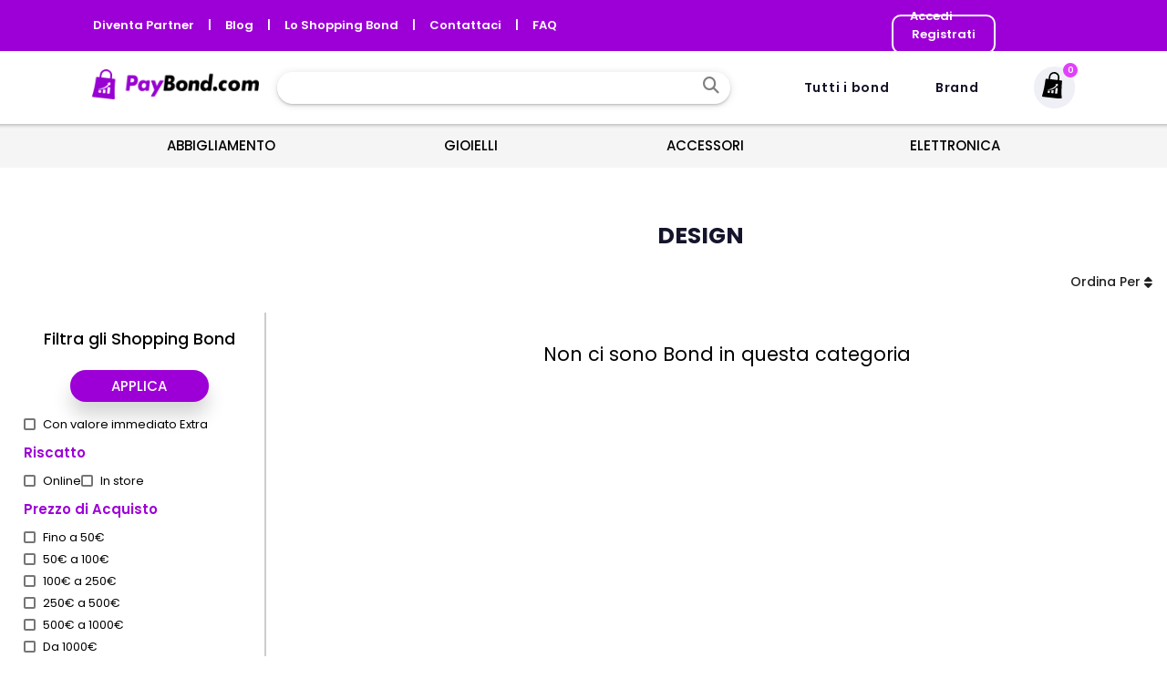

--- FILE ---
content_type: text/css
request_url: https://paybond.com/styles.28592e0b020cf0f2.css
body_size: 44263
content:
@charset "UTF-8";/*!
 * Copyright (c) 2022. Site and code of  SavoirShop.com is a property of LetsBond s.r.l.
 */html.ios{--ion-default-font: -apple-system, BlinkMacSystemFont, "Helvetica Neue", "Roboto", sans-serif}html.md{--ion-default-font: "Roboto", "Helvetica Neue", sans-serif}html{--ion-font-family: var(--ion-default-font)}body{background:var(--ion-background-color)}body.backdrop-no-scroll{overflow:hidden}html.ios ion-modal.modal-card ion-header ion-toolbar:first-of-type,html.ios ion-modal.modal-sheet ion-header ion-toolbar:first-of-type,html.ios ion-modal ion-footer ion-toolbar:first-of-type{padding-top:6px}html.ios ion-modal.modal-card ion-header ion-toolbar:last-of-type,html.ios ion-modal.modal-sheet ion-header ion-toolbar:last-of-type{padding-bottom:6px}html.ios ion-modal ion-toolbar{padding-right:calc(var(--ion-safe-area-right) + 8px);padding-left:calc(var(--ion-safe-area-left) + 8px)}@media screen and (min-width: 768px){html.ios ion-modal.modal-card:first-of-type{--backdrop-opacity: .18}}ion-modal.modal-default:not(.overlay-hidden)~ion-modal.modal-default{--backdrop-opacity: 0;--box-shadow: none}html.ios ion-modal.modal-card .ion-page{border-top-left-radius:var(--border-radius)}.ion-color-primary{--ion-color-base: var(--ion-color-primary, #3880ff) !important;--ion-color-base-rgb: var(--ion-color-primary-rgb, 56, 128, 255) !important;--ion-color-contrast: var(--ion-color-primary-contrast, #fff) !important;--ion-color-contrast-rgb: var(--ion-color-primary-contrast-rgb, 255, 255, 255) !important;--ion-color-shade: var(--ion-color-primary-shade, #3171e0) !important;--ion-color-tint: var(--ion-color-primary-tint, #4c8dff) !important}.ion-color-secondary{--ion-color-base: var(--ion-color-secondary, #3dc2ff) !important;--ion-color-base-rgb: var(--ion-color-secondary-rgb, 61, 194, 255) !important;--ion-color-contrast: var(--ion-color-secondary-contrast, #fff) !important;--ion-color-contrast-rgb: var(--ion-color-secondary-contrast-rgb, 255, 255, 255) !important;--ion-color-shade: var(--ion-color-secondary-shade, #36abe0) !important;--ion-color-tint: var(--ion-color-secondary-tint, #50c8ff) !important}.ion-color-tertiary{--ion-color-base: var(--ion-color-tertiary, #5260ff) !important;--ion-color-base-rgb: var(--ion-color-tertiary-rgb, 82, 96, 255) !important;--ion-color-contrast: var(--ion-color-tertiary-contrast, #fff) !important;--ion-color-contrast-rgb: var(--ion-color-tertiary-contrast-rgb, 255, 255, 255) !important;--ion-color-shade: var(--ion-color-tertiary-shade, #4854e0) !important;--ion-color-tint: var(--ion-color-tertiary-tint, #6370ff) !important}.ion-color-success{--ion-color-base: var(--ion-color-success, #2dd36f) !important;--ion-color-base-rgb: var(--ion-color-success-rgb, 45, 211, 111) !important;--ion-color-contrast: var(--ion-color-success-contrast, #fff) !important;--ion-color-contrast-rgb: var(--ion-color-success-contrast-rgb, 255, 255, 255) !important;--ion-color-shade: var(--ion-color-success-shade, #28ba62) !important;--ion-color-tint: var(--ion-color-success-tint, #42d77d) !important}.ion-color-warning{--ion-color-base: var(--ion-color-warning, #ffc409) !important;--ion-color-base-rgb: var(--ion-color-warning-rgb, 255, 196, 9) !important;--ion-color-contrast: var(--ion-color-warning-contrast, #000) !important;--ion-color-contrast-rgb: var(--ion-color-warning-contrast-rgb, 0, 0, 0) !important;--ion-color-shade: var(--ion-color-warning-shade, #e0ac08) !important;--ion-color-tint: var(--ion-color-warning-tint, #ffca22) !important}.ion-color-danger{--ion-color-base: var(--ion-color-danger, #eb445a) !important;--ion-color-base-rgb: var(--ion-color-danger-rgb, 235, 68, 90) !important;--ion-color-contrast: var(--ion-color-danger-contrast, #fff) !important;--ion-color-contrast-rgb: var(--ion-color-danger-contrast-rgb, 255, 255, 255) !important;--ion-color-shade: var(--ion-color-danger-shade, #cf3c4f) !important;--ion-color-tint: var(--ion-color-danger-tint, #ed576b) !important}.ion-color-light{--ion-color-base: var(--ion-color-light, #f4f5f8) !important;--ion-color-base-rgb: var(--ion-color-light-rgb, 244, 245, 248) !important;--ion-color-contrast: var(--ion-color-light-contrast, #000) !important;--ion-color-contrast-rgb: var(--ion-color-light-contrast-rgb, 0, 0, 0) !important;--ion-color-shade: var(--ion-color-light-shade, #d7d8da) !important;--ion-color-tint: var(--ion-color-light-tint, #f5f6f9) !important}.ion-color-medium{--ion-color-base: var(--ion-color-medium, #92949c) !important;--ion-color-base-rgb: var(--ion-color-medium-rgb, 146, 148, 156) !important;--ion-color-contrast: var(--ion-color-medium-contrast, #fff) !important;--ion-color-contrast-rgb: var(--ion-color-medium-contrast-rgb, 255, 255, 255) !important;--ion-color-shade: var(--ion-color-medium-shade, #808289) !important;--ion-color-tint: var(--ion-color-medium-tint, #9d9fa6) !important}.ion-color-dark{--ion-color-base: var(--ion-color-dark, #222428) !important;--ion-color-base-rgb: var(--ion-color-dark-rgb, 34, 36, 40) !important;--ion-color-contrast: var(--ion-color-dark-contrast, #fff) !important;--ion-color-contrast-rgb: var(--ion-color-dark-contrast-rgb, 255, 255, 255) !important;--ion-color-shade: var(--ion-color-dark-shade, #1e2023) !important;--ion-color-tint: var(--ion-color-dark-tint, #383a3e) !important}.ion-page{inset:0;display:flex;position:absolute;flex-direction:column;justify-content:space-between;contain:layout size style;overflow:hidden;z-index:0}ion-modal .ion-page:not(ion-nav .ion-page){position:relative;contain:layout style;height:100%}.split-pane-visible>.ion-page.split-pane-main{position:relative}ion-route,ion-route-redirect,ion-router,ion-select-option,ion-nav-controller,ion-menu-controller,ion-action-sheet-controller,ion-alert-controller,ion-loading-controller,ion-modal-controller,ion-picker-controller,ion-popover-controller,ion-toast-controller,.ion-page-hidden,[hidden]{display:none!important}.ion-page-invisible{opacity:0}.can-go-back>ion-header ion-back-button{display:block}html.plt-ios.plt-hybrid,html.plt-ios.plt-pwa{--ion-statusbar-padding: 20px}@supports (padding-top: 20px){html{--ion-safe-area-top: var(--ion-statusbar-padding)}}@supports (padding-top: constant(safe-area-inset-top)){html{--ion-safe-area-top: constant(safe-area-inset-top);--ion-safe-area-bottom: constant(safe-area-inset-bottom);--ion-safe-area-left: constant(safe-area-inset-left);--ion-safe-area-right: constant(safe-area-inset-right)}}@supports (padding-top: env(safe-area-inset-top)){html{--ion-safe-area-top: env(safe-area-inset-top);--ion-safe-area-bottom: env(safe-area-inset-bottom);--ion-safe-area-left: env(safe-area-inset-left);--ion-safe-area-right: env(safe-area-inset-right)}}ion-card.ion-color .ion-inherit-color,ion-card-header.ion-color .ion-inherit-color{color:inherit}.menu-content{transform:translateZ(0)}.menu-content-open{cursor:pointer;touch-action:manipulation;pointer-events:none}.ios .menu-content-reveal{box-shadow:-8px 0 42px #00000014}[dir=rtl].ios .menu-content-reveal{box-shadow:8px 0 42px #00000014}.md .menu-content-reveal,.md .menu-content-push{box-shadow:4px 0 16px #0000002e}ion-accordion-group.accordion-group-expand-inset>ion-accordion:first-of-type{border-top-left-radius:8px;border-top-right-radius:8px}ion-accordion-group.accordion-group-expand-inset>ion-accordion:last-of-type{border-bottom-left-radius:8px;border-bottom-right-radius:8px}ion-accordion-group>ion-accordion:last-of-type ion-item[slot=header]{--border-width: 0px}ion-accordion.accordion-animated>[slot=header] .ion-accordion-toggle-icon{transition:.3s transform cubic-bezier(.25,.8,.5,1)}@media (prefers-reduced-motion: reduce){ion-accordion .ion-accordion-toggle-icon{transition:none!important}}ion-accordion.accordion-expanding>[slot=header] .ion-accordion-toggle-icon,ion-accordion.accordion-expanded>[slot=header] .ion-accordion-toggle-icon{transform:rotate(180deg)}ion-accordion-group.accordion-group-expand-inset.md>ion-accordion.accordion-previous ion-item[slot=header]{--border-width: 0px;--inner-border-width: 0px}ion-accordion-group.accordion-group-expand-inset.md>ion-accordion.accordion-expanding:first-of-type,ion-accordion-group.accordion-group-expand-inset.md>ion-accordion.accordion-expanded:first-of-type{margin-top:0}ion-input input::-webkit-date-and-time-value{text-align:start}.ion-datetime-button-overlay{--width: fit-content;--height: fit-content}.ion-datetime-button-overlay ion-datetime.datetime-grid{width:320px;min-height:320px}audio,canvas,progress,video{vertical-align:baseline}audio:not([controls]){display:none;height:0}b,strong{font-weight:700}img{max-width:100%;border:0}svg:not(:root){overflow:hidden}figure{margin:1em 40px}hr{height:1px;border-width:0;box-sizing:content-box}pre{overflow:auto}code,kbd,pre,samp{font-family:monospace,monospace;font-size:1em}label,input,select,textarea{font-family:inherit;line-height:normal}textarea{overflow:auto;height:auto;font:inherit;color:inherit}textarea::placeholder{padding-left:2px}form,input,optgroup,select{margin:0;font:inherit;color:inherit}html input[type=button],input[type=reset],input[type=submit]{cursor:pointer;-webkit-appearance:button}a,a div,a span,a ion-icon,a ion-label,button,button div,button span,button ion-icon,button ion-label,.ion-tappable,[tappable],[tappable] div,[tappable] span,[tappable] ion-icon,[tappable] ion-label,input,textarea{touch-action:manipulation}a ion-label,button ion-label{pointer-events:none}button{padding:0;border:0;border-radius:0;font-family:inherit;font-style:inherit;font-feature-settings:inherit;font-variant:inherit;line-height:1;text-transform:none;cursor:pointer;-webkit-appearance:button}[tappable]{cursor:pointer}a[disabled],button[disabled],html input[disabled]{cursor:default}button::-moz-focus-inner,input::-moz-focus-inner{padding:0;border:0}input[type=checkbox],input[type=radio]{padding:0;box-sizing:border-box}input[type=number]::-webkit-inner-spin-button,input[type=number]::-webkit-outer-spin-button{height:auto}input[type=search]::-webkit-search-cancel-button,input[type=search]::-webkit-search-decoration{-webkit-appearance:none}table{border-collapse:collapse;border-spacing:0}td,th{padding:0}*{box-sizing:border-box;-webkit-tap-highlight-color:rgba(0,0,0,0);-webkit-tap-highlight-color:transparent;-webkit-touch-callout:none}html{width:100%;height:100%;-webkit-text-size-adjust:100%;text-size-adjust:100%}html:not(.hydrated) body{display:none}html.ion-ce body{display:block}html.plt-pwa{height:100vh}body{-moz-osx-font-smoothing:grayscale;-webkit-font-smoothing:antialiased;margin:0;padding:0;position:fixed;width:100%;max-width:100%;height:100%;max-height:100%;transform:translateZ(0);text-rendering:optimizeLegibility;overflow:hidden;touch-action:manipulation;-webkit-user-drag:none;-ms-content-zooming:none;word-wrap:break-word;overscroll-behavior-y:none;-webkit-text-size-adjust:none;text-size-adjust:none}html{font-family:var(--ion-font-family)}a{background-color:transparent;color:var(--ion-color-primary, #3880ff)}h1,h2,h3,h4,h5,h6{margin-top:16px;margin-bottom:10px;font-weight:500;line-height:1.2}h1{margin-top:20px;font-size:26px}h2{margin-top:18px;font-size:24px}h3{font-size:22px}h4{font-size:20px}h5{font-size:18px}h6{font-size:16px}small{font-size:75%}sub,sup{position:relative;font-size:75%;line-height:0;vertical-align:baseline}sup{top:-.5em}sub{bottom:-.25em}.ion-hide,.ion-hide-up,.ion-hide-down{display:none!important}/*!
 * Copyright (c) 2022. Site and code of  SavoirShop.com is a property of LetsBond s.r.l.
 */.cal-month-view .cal-header{text-align:center;font-weight:bolder}.cal-month-view .cal-header .cal-cell{padding:5px 0;overflow:hidden;text-overflow:ellipsis;display:block;white-space:nowrap}.cal-month-view .cal-days{border:1px solid;border-bottom:0}.cal-month-view .cal-cell-top{min-height:78px;flex:1}.cal-month-view .cal-cell-row{display:flex}.cal-month-view .cal-cell{float:left;flex:1;display:flex;flex-direction:column;align-items:stretch}.cal-month-view .cal-cell .cal-event{pointer-events:all!important}.cal-month-view .cal-day-cell{min-height:100px}.cal-month-view .cal-day-cell:not(:last-child){border-right:1px solid}[dir=rtl] .cal-month-view .cal-day-cell:not(:last-child){border-right:initial;border-left:1px solid}.cal-month-view .cal-days .cal-cell-row{border-bottom:1px solid}.cal-month-view .cal-day-badge{margin-top:18px;margin-left:10px;display:inline-block;min-width:10px;padding:3px 7px;font-size:12px;font-weight:700;line-height:1;text-align:center;white-space:nowrap;vertical-align:middle;border-radius:10px;float:left}.cal-month-view .cal-day-number{font-size:1.2em;font-weight:400;opacity:.5;margin-top:15px;margin-right:15px;float:right;margin-bottom:10px}.cal-month-view .cal-events{flex:1;align-items:flex-end;margin:3px;line-height:10px;display:flex;flex-wrap:wrap}.cal-month-view .cal-event{width:10px;height:10px;border-radius:50%;display:inline-block;margin:2px}.cal-month-view .cal-day-cell.cal-in-month.cal-has-events{cursor:pointer}.cal-month-view .cal-day-cell.cal-out-month .cal-day-number{opacity:.1;cursor:default}.cal-month-view .cal-day-cell.cal-today .cal-day-number{font-size:1.9em}.cal-month-view .cal-open-day-events{padding:15px}.cal-month-view .cal-open-day-events .cal-event{position:relative;top:2px}.cal-month-view .cal-out-month .cal-day-badge,.cal-month-view .cal-out-month .cal-event{opacity:.3}.cal-month-view .cal-draggable{cursor:move}.cal-month-view .cal-drag-active *{pointer-events:none}.cal-month-view .cal-event-title{cursor:pointer}.cal-month-view .cal-event-title:hover{text-decoration:underline}.cal-month-view{background-color:#fff}.cal-month-view .cal-cell-row:hover{background-color:#fafafa}.cal-month-view .cal-cell-row .cal-cell:hover,.cal-month-view .cal-cell.cal-has-events.cal-open{background-color:#ededed}.cal-month-view .cal-days{border-color:#e1e1e1}.cal-month-view .cal-day-cell:not(:last-child){border-right-color:#e1e1e1}[dir=rtl] .cal-month-view .cal-day-cell:not(:last-child){border-right-color:initial;border-left-color:#e1e1e1}.cal-month-view .cal-days .cal-cell-row{border-bottom-color:#e1e1e1}.cal-month-view .cal-day-badge{background-color:#b94a48;color:#fff}.cal-month-view .cal-event{background-color:#1e90ff;border-color:#d1e8ff;color:#fff}.cal-month-view .cal-day-cell.cal-weekend .cal-day-number{color:#8b0000}.cal-month-view .cal-day-cell.cal-today{background-color:#e8fde7}.cal-month-view .cal-day-cell.cal-drag-over{background-color:#e0e0e0!important}.cal-month-view .cal-open-day-events{color:#fff;background-color:#555;box-shadow:inset 0 0 15px #00000080}.cal-week-view *{box-sizing:border-box}.cal-week-view .cal-day-headers{display:flex;padding-left:70px;border:1px solid}[dir=rtl] .cal-week-view .cal-day-headers{padding-left:initial;padding-right:70px}.cal-week-view .cal-day-headers .cal-header{flex:1;text-align:center;padding:5px}.cal-week-view .cal-day-headers .cal-header:not(:last-child){border-right:1px solid}[dir=rtl] .cal-week-view .cal-day-headers .cal-header:not(:last-child){border-right:initial;border-left:1px solid}.cal-week-view .cal-day-headers .cal-header:first-child{border-left:1px solid}[dir=rtl] .cal-week-view .cal-day-headers .cal-header:first-child{border-left:initial;border-right:1px solid}.cal-week-view .cal-day-headers span{font-weight:400;opacity:.5}.cal-week-view .cal-day-column{flex-grow:1;border-left:solid 1px}[dir=rtl] .cal-week-view .cal-day-column{border-left:initial;border-right:solid 1px}.cal-week-view .cal-event{font-size:12px;border:1px solid;direction:ltr}.cal-week-view .cal-time-label-column{width:70px;height:100%}.cal-week-view .cal-current-time-marker{position:absolute;width:100%;height:2px;z-index:2}.cal-week-view .cal-all-day-events{border:solid 1px;border-top:0;border-bottom-width:3px;padding-top:3px;position:relative}.cal-week-view .cal-all-day-events .cal-day-columns{height:100%;width:100%;display:flex;position:absolute;top:0;z-index:0}.cal-week-view .cal-all-day-events .cal-events-row{position:relative;height:31px;margin-left:70px}[dir=rtl] .cal-week-view .cal-all-day-events .cal-events-row{margin-left:initial;margin-right:70px}.cal-week-view .cal-all-day-events .cal-event-container{display:inline-block;position:absolute}.cal-week-view .cal-all-day-events .cal-event-container.resize-active{z-index:1;pointer-events:none}.cal-week-view .cal-all-day-events .cal-event{padding:0 5px;margin-left:2px;margin-right:2px;height:28px;line-height:28px}.cal-week-view .cal-all-day-events .cal-starts-within-week .cal-event{border-top-left-radius:5px;border-bottom-left-radius:5px}[dir=rtl] .cal-week-view .cal-all-day-events .cal-starts-within-week .cal-event{border-top-left-radius:initial;border-bottom-left-radius:initial;border-top-right-radius:5px!important;border-bottom-right-radius:5px!important}.cal-week-view .cal-all-day-events .cal-ends-within-week .cal-event{border-top-right-radius:5px;border-bottom-right-radius:5px}[dir=rtl] .cal-week-view .cal-all-day-events .cal-ends-within-week .cal-event{border-top-right-radius:initial;border-bottom-right-radius:initial;border-top-left-radius:5px;border-bottom-left-radius:5px}.cal-week-view .cal-all-day-events .cal-time-label-column{display:flex;align-items:center;justify-content:center;font-size:14px}.cal-week-view .cal-all-day-events .cal-resize-handle{width:6px;height:100%;cursor:col-resize;position:absolute;top:0}.cal-week-view .cal-all-day-events .cal-resize-handle.cal-resize-handle-after-end{right:0}[dir=rtl] .cal-week-view .cal-all-day-events .cal-resize-handle.cal-resize-handle-after-end{right:initial;left:0}.cal-week-view .cal-event,.cal-week-view .cal-header{overflow:hidden;text-overflow:ellipsis;white-space:nowrap}.cal-week-view .cal-drag-active{pointer-events:none;z-index:1}.cal-week-view .cal-drag-active *{pointer-events:none}.cal-week-view .cal-time-events{position:relative;border:solid 1px;border-top:0;display:flex}.cal-week-view .cal-time-events .cal-day-columns{display:flex;flex-grow:1}.cal-week-view .cal-time-events .cal-day-column,.cal-week-view .cal-time-events .cal-events-container{position:relative}.cal-week-view .cal-time-events .cal-event-container{position:absolute;z-index:1}.cal-week-view .cal-time-events .cal-event{width:calc(100% - 2px);height:calc(100% - 2px);margin:1px;padding:0 5px;line-height:25px}.cal-week-view .cal-time-events .cal-resize-handle{width:100%;height:4px;cursor:row-resize;position:absolute}.cal-week-view .cal-time-events .cal-resize-handle.cal-resize-handle-after-end{bottom:0}.cal-week-view .cal-hour-segment{position:relative}.cal-week-view .cal-hour-segment:after{content:"\a0"}.cal-week-view .cal-event-container:not(.cal-draggable){cursor:pointer}.cal-week-view .cal-draggable{cursor:move}.cal-week-view mwl-calendar-week-view-hour-segment,.cal-week-view .cal-hour-segment{display:block}.cal-week-view .cal-hour:not(:last-child) .cal-hour-segment,.cal-week-view .cal-hour:last-child :not(:last-child) .cal-hour-segment{border-bottom:thin dashed}.cal-week-view .cal-time{font-weight:700;padding-top:5px;width:70px;text-align:center}.cal-week-view .cal-hour-segment.cal-after-hour-start .cal-time{display:none}.cal-week-view .cal-starts-within-day .cal-event{border-top-left-radius:5px;border-top-right-radius:5px}.cal-week-view .cal-ends-within-day .cal-event{border-bottom-left-radius:5px;border-bottom-right-radius:5px}.cal-week-view{background-color:#fff;border-top:solid 1px #e1e1e1}.cal-week-view .cal-day-headers{border-color:#e1e1e1;border-top:0}.cal-week-view .cal-day-headers .cal-header:not(:last-child){border-right-color:#e1e1e1}[dir=rtl] .cal-week-view .cal-day-headers .cal-header:not(:last-child){border-right-color:initial;border-left:solid 1px #e1e1e1!important}.cal-week-view .cal-day-headers .cal-header:first-child{border-left-color:#e1e1e1}[dir=rtl] .cal-week-view .cal-day-headers .cal-header:first-child{border-left-color:initial;border-right-color:#e1e1e1}.cal-week-view .cal-day-headers .cal-header:hover,.cal-week-view .cal-day-headers .cal-drag-over{background-color:#ededed}.cal-week-view .cal-day-column{border-left-color:#e1e1e1}[dir=rtl] .cal-week-view .cal-day-column{border-left-color:initial;border-right-color:#e1e1e1}.cal-week-view .cal-event{background-color:#d1e8ff;border-color:#1e90ff;color:#1e90ff}.cal-week-view .cal-all-day-events{border-color:#e1e1e1}.cal-week-view .cal-header.cal-today{background-color:#e8fde7}.cal-week-view .cal-header.cal-weekend span{color:#8b0000}.cal-week-view .cal-time-events{border-color:#e1e1e1}.cal-week-view .cal-time-events .cal-day-columns:not(.cal-resize-active) .cal-hour-segment:hover{background-color:#ededed}.cal-week-view .cal-hour-odd{background-color:#fafafa}.cal-week-view .cal-drag-over .cal-hour-segment{background-color:#ededed}.cal-week-view .cal-hour:not(:last-child) .cal-hour-segment,.cal-week-view .cal-hour:last-child :not(:last-child) .cal-hour-segment{border-bottom-color:#e1e1e1}.cal-week-view .cal-current-time-marker{background-color:#ea4334}.cal-day-view mwl-calendar-week-view-header{display:none}.cal-day-view .cal-events-container{margin-left:70px}[dir=rtl] .cal-day-view .cal-events-container{margin-left:initial;margin-right:70px}.cal-day-view .cal-day-column{border-left:0}.cal-day-view .cal-current-time-marker{margin-left:70px;width:calc(100% - 70px)}[dir=rtl] .cal-day-view .cal-current-time-marker{margin-left:initial;margin-right:70px}.cal-tooltip{position:absolute;z-index:1070;display:block;font-style:normal;font-weight:400;letter-spacing:normal;line-break:auto;line-height:1.5;text-align:start;text-decoration:none;text-shadow:none;text-transform:none;white-space:normal;word-break:normal;word-spacing:normal;font-size:11px;word-wrap:break-word;opacity:.9}.cal-tooltip.cal-tooltip-top{padding:5px 0;margin-top:-3px}.cal-tooltip.cal-tooltip-top .cal-tooltip-arrow{bottom:0;left:50%;margin-left:-5px;border-width:5px 5px 0}.cal-tooltip.cal-tooltip-right{padding:0 5px;margin-left:3px}.cal-tooltip.cal-tooltip-right .cal-tooltip-arrow{top:50%;left:0;margin-top:-5px;border-width:5px 5px 5px 0}.cal-tooltip.cal-tooltip-bottom{padding:5px 0;margin-top:3px}.cal-tooltip.cal-tooltip-bottom .cal-tooltip-arrow{top:0;left:50%;margin-left:-5px;border-width:0 5px 5px}.cal-tooltip.cal-tooltip-left{padding:0 5px;margin-left:-3px}.cal-tooltip.cal-tooltip-left .cal-tooltip-arrow{top:50%;right:0;margin-top:-5px;border-width:5px 0 5px 5px}.cal-tooltip-inner{max-width:200px;padding:3px 8px;text-align:center;border-radius:.25rem}.cal-tooltip-arrow{position:absolute;width:0;height:0;border-color:transparent;border-style:solid}.cal-tooltip.cal-tooltip-top .cal-tooltip-arrow{border-top-color:#000}.cal-tooltip.cal-tooltip-right .cal-tooltip-arrow{border-right-color:#000}.cal-tooltip.cal-tooltip-bottom .cal-tooltip-arrow{border-bottom-color:#000}.cal-tooltip.cal-tooltip-left .cal-tooltip-arrow{border-left-color:#000}.cal-tooltip-inner{color:#fff;background-color:#000}.cdk-overlay-container,.cdk-global-overlay-wrapper{pointer-events:none;top:0;left:0;height:100%;width:100%}.cdk-overlay-container{position:fixed;z-index:1000}.cdk-overlay-container:empty{display:none}.cdk-global-overlay-wrapper{display:flex;position:absolute;z-index:1000}.cdk-overlay-pane{position:absolute;pointer-events:auto;box-sizing:border-box;z-index:1000;display:flex;max-width:100%;max-height:100%}.cdk-overlay-backdrop{position:absolute;inset:0;z-index:1000;pointer-events:auto;-webkit-tap-highlight-color:rgba(0,0,0,0);transition:opacity .4s cubic-bezier(.25,.8,.25,1);opacity:0}.cdk-overlay-backdrop.cdk-overlay-backdrop-showing{opacity:1}.cdk-high-contrast-active .cdk-overlay-backdrop.cdk-overlay-backdrop-showing{opacity:.6}.cdk-overlay-dark-backdrop{background:rgba(0,0,0,.32)}.cdk-overlay-transparent-backdrop{transition:visibility 1ms linear,opacity 1ms linear;visibility:hidden;opacity:1}.cdk-overlay-transparent-backdrop.cdk-overlay-backdrop-showing{opacity:0;visibility:visible}.cdk-overlay-backdrop-noop-animation{transition:none}.cdk-overlay-connected-position-bounding-box{position:absolute;z-index:1000;display:flex;flex-direction:column;min-width:1px;min-height:1px}.cdk-global-scrollblock{position:fixed;width:100%;overflow-y:scroll}.text-center{text-align:center}.text-right{text-align:right}.text-uppercase{text-transform:uppercase}.mat-divider{margin-top:.75em!important;margin-bottom:.75em!important}.otp-icon{font-size:1.8em;color:#9d18d6}mat-chip{font-family:Poppins,sans-serif!important;font-weight:600!important}.ionicModalCss{height:auto;background-color:#707070e0}/*!
 * Copyright (c) 2022. Site and code of  SavoirShop.com is a property of LetsBond s.r.l.
 */.savoirshop-radius-100{border-radius:100%}.savoirshop-radius{border-radius:var(--savoirshop-border-radius)}.savoirshop-ng-mg-top{margin-top:-10px}.savoirshop-line-throught{text-decoration:line-through}.savoirshop-round{border-radius:100%}.savoirshp-radius-min{border-radius:var(--savoirshop-border-radius)}.savoirshop-bold-800{font-weight:800}.savoirshop-text-no-overflow{overflow:hidden;white-space:nowrap;text-overflow:ellipsis;-webkit-line-clamp:1;-webkit-box-orient:vertical}.savoirshop-skeleton-thumbnail{width:35px;height:35px}.savoirshop-column-flex{display:flex;flex-direction:column}.savoirshop-center-flex{display:flex;align-items:center;justify-content:center}.savoirshop-between-flex{display:flex;align-items:center;justify-content:space-between}.savoirshop-evenly-flex{display:flex;align-items:center;justify-content:space-evenly}.savoirshop-end-flex{display:flex;justify-content:flex-end}.savoirshop-vertical-align{display:flex;align-items:center}.savoirshop-start-flex{display:flex;justify-content:flex-start;align-items:center}.savoirshop-flex-wrap{flex-wrap:wrap}.primaryBold{color:#9800d1;font-weight:700}.savoirshop-gap-5{gap:5px}.savoirshop-gap-10{gap:10px}.savoirshop-gap-15{gap:15px}.savoirshop-gap-20{gap:20px}.savoirshop-mt-5{margin-top:5px}.savoirshop-mt-10{margin-top:10px}.savoirshop-mt-16{margin-top:16px}.savoirshop-mt-24,.savoirshop-mt-48{margin-top:24px}.savoirshop-image-skeleton-fullscreen-16-9{margin:0;width:100vw;height:56.25vw}.savoirshop-capitalize{text-transform:capitalize}.ripple-parent{position:relative;overflow:hidden}.swiper-pagination-bullet,.swiper-pagination-bullet-active{width:.8rem;height:.8rem;background-color:var(--ion-color-primary)}ion-loading.custom-generic-loading{--spinner-color: var(--ion-color-primary);border-radius:var(--savoirshop-border-radius)}.detailGrid{padding:1em}.detailGrid-detailBox{background-color:var(--ion-color-light);border-radius:var(--savoirshop-border-radius);margin-top:1em;padding:.5em 1em;font-size:14px}.detailGrid-detailBox-header{display:flex;justify-content:space-between}.detailGrid-detailBox-header-title{font-weight:700;font-size:13px;color:var(--ion-color-medium)}.detailGrid-detailBox-header-seeAll{font-size:12px;color:var(--ion-color-primary)}.detailGrid-detailBox-row:not(:first-child){margin-top:10px}.detailGrid-detailBox-row{display:flex;flex-direction:row;justify-content:space-between}.detailGrid-detailBox-row-title{color:var(--ion-color-medium);font-weight:700}.detailGrid-header-firstRow{display:flex;flex-direction:row;justify-content:space-between;align-items:center}.detailGrid-header-firstRow-price{font-size:25px;font-weight:700}.detailGrid-header-firstRow-img{width:100px;border-radius:var(--savoirshop-border-radius);height:56px}.detailGrid-header-secondRow-detail{color:var(--ion-color-medium);margin-top:-20px;font-size:13px;font-weight:700}.detailGrid-header-buttonRow{display:flex;flex-direction:row;justify-content:flex-start;align-items:center;gap:20px}.detailGrid-header-buttonRow-button-row{display:flex;flex-direction:row;gap:5px;font-size:13px;text-transform:capitalize}@font-face{font-family:swiper-icons;src:url(data:application/font-woff;charset=utf-8;base64,\ [base64]//wADZ2x5ZgAAAywAAADMAAAD2MHtryVoZWFkAAABbAAAADAAAAA2E2+eoWhoZWEAAAGcAAAAHwAAACQC9gDzaG10eAAAAigAAAAZAAAArgJkABFsb2NhAAAC0AAAAFoAAABaFQAUGG1heHAAAAG8AAAAHwAAACAAcABAbmFtZQAAA/gAAAE5AAACXvFdBwlwb3N0AAAFNAAAAGIAAACE5s74hXjaY2BkYGAAYpf5Hu/j+W2+MnAzMYDAzaX6QjD6/4//Bxj5GA8AuRwMYGkAPywL13jaY2BkYGA88P8Agx4j+/8fQDYfA1AEBWgDAIB2BOoAeNpjYGRgYNBh4GdgYgABEMnIABJzYNADCQAACWgAsQB42mNgYfzCOIGBlYGB0YcxjYGBwR1Kf2WQZGhhYGBiYGVmgAFGBiQQkOaawtDAoMBQxXjg/wEGPcYDDA4wNUA2CCgwsAAAO4EL6gAAeNpj2M0gyAACqxgGNWBkZ2D4/wMA+xkDdgAAAHjaY2BgYGaAYBkGRgYQiAHyGMF8FgYHIM3DwMHABGQrMOgyWDLEM1T9/w8UBfEMgLzE////P/5//f/V/xv+r4eaAAeMbAxwIUYmIMHEgKYAYjUcsDAwsLKxc3BycfPw8jEQA/[base64]/uznmfPFBNODM2K7MTQ45YEAZqGP81AmGGcF3iPqOop0r1SPTaTbVkfUe4HXj97wYE+yNwWYxwWu4v1ugWHgo3S1XdZEVqWM7ET0cfnLGxWfkgR42o2PvWrDMBSFj/IHLaF0zKjRgdiVMwScNRAoWUoH78Y2icB/yIY09An6AH2Bdu/UB+yxopYshQiEvnvu0dURgDt8QeC8PDw7Fpji3fEA4z/PEJ6YOB5hKh4dj3EvXhxPqH/SKUY3rJ7srZ4FZnh1PMAtPhwP6fl2PMJMPDgeQ4rY8YT6Gzao0eAEA409DuggmTnFnOcSCiEiLMgxCiTI6Cq5DZUd3Qmp10vO0LaLTd2cjN4fOumlc7lUYbSQcZFkutRG7g6JKZKy0RmdLY680CDnEJ+UMkpFFe1RN7nxdVpXrC4aTtnaurOnYercZg2YVmLN/d/gczfEimrE/fs/bOuq29Zmn8tloORaXgZgGa78yO9/cnXm2BpaGvq25Dv9S4E9+5SIc9PqupJKhYFSSl47+Qcr1mYNAAAAeNptw0cKwkAAAMDZJA8Q7OUJvkLsPfZ6zFVERPy8qHh2YER+3i/BP83vIBLLySsoKimrqKqpa2hp6+jq6RsYGhmbmJqZSy0sraxtbO3sHRydnEMU4uR6yx7JJXveP7WrDycAAAAAAAH//wACeNpjYGRgYOABYhkgZgJCZgZNBkYGLQZtIJsFLMYAAAw3ALgAeNolizEKgDAQBCchRbC2sFER0YD6qVQiBCv/H9ezGI6Z5XBAw8CBK/m5iQQVauVbXLnOrMZv2oLdKFa8Pjuru2hJzGabmOSLzNMzvutpB3N42mNgZGBg4GKQYzBhYMxJLMlj4GBgAYow/P/PAJJhLM6sSoWKfWCAAwDAjgbRAAB42mNgYGBkAIIbCZo5IPrmUn0hGA0AO8EFTQAA) format("woff");font-weight:400;font-style:normal}:root{--swiper-theme-color: #007aff}.swiper{margin-left:auto;margin-right:auto;position:relative;overflow:hidden;list-style:none;padding:0;z-index:1}.swiper-vertical>.swiper-wrapper{flex-direction:column}.swiper-wrapper{position:relative;width:100%;height:100%;z-index:1;display:flex;transition-property:transform;box-sizing:content-box}.swiper-android .swiper-slide,.swiper-wrapper{transform:translateZ(0)}.swiper-pointer-events{touch-action:pan-y}.swiper-pointer-events.swiper-vertical{touch-action:pan-x}.swiper-slide{flex-shrink:0;width:100%;height:100%;position:relative;transition-property:transform}.swiper-slide-invisible-blank{visibility:hidden}.swiper-autoheight,.swiper-autoheight .swiper-slide{height:auto}.swiper-autoheight .swiper-wrapper{align-items:flex-start;transition-property:transform,height}.swiper-backface-hidden .swiper-slide{transform:translateZ(0);-webkit-backface-visibility:hidden;backface-visibility:hidden}.swiper-3d,.swiper-3d.swiper-css-mode .swiper-wrapper{perspective:1200px}.swiper-3d .swiper-wrapper,.swiper-3d .swiper-slide,.swiper-3d .swiper-slide-shadow,.swiper-3d .swiper-slide-shadow-left,.swiper-3d .swiper-slide-shadow-right,.swiper-3d .swiper-slide-shadow-top,.swiper-3d .swiper-slide-shadow-bottom,.swiper-3d .swiper-cube-shadow{transform-style:preserve-3d}.swiper-3d .swiper-slide-shadow,.swiper-3d .swiper-slide-shadow-left,.swiper-3d .swiper-slide-shadow-right,.swiper-3d .swiper-slide-shadow-top,.swiper-3d .swiper-slide-shadow-bottom{position:absolute;left:0;top:0;width:100%;height:100%;pointer-events:none;z-index:10}.swiper-3d .swiper-slide-shadow{background:rgba(0,0,0,.15)}.swiper-3d .swiper-slide-shadow-left{background-image:linear-gradient(to left,rgba(0,0,0,.5),rgba(0,0,0,0))}.swiper-3d .swiper-slide-shadow-right{background-image:linear-gradient(to right,rgba(0,0,0,.5),rgba(0,0,0,0))}.swiper-3d .swiper-slide-shadow-top{background-image:linear-gradient(to top,rgba(0,0,0,.5),rgba(0,0,0,0))}.swiper-3d .swiper-slide-shadow-bottom{background-image:linear-gradient(to bottom,rgba(0,0,0,.5),rgba(0,0,0,0))}.swiper-css-mode>.swiper-wrapper{overflow:auto;scrollbar-width:none;-ms-overflow-style:none}.swiper-css-mode>.swiper-wrapper::-webkit-scrollbar{display:none}.swiper-css-mode>.swiper-wrapper>.swiper-slide{scroll-snap-align:start start}.swiper-horizontal.swiper-css-mode>.swiper-wrapper{scroll-snap-type:x mandatory}.swiper-vertical.swiper-css-mode>.swiper-wrapper{scroll-snap-type:y mandatory}.swiper-centered>.swiper-wrapper:before{content:"";flex-shrink:0;order:9999}.swiper-centered.swiper-horizontal>.swiper-wrapper>.swiper-slide:first-child{margin-inline-start:var(--swiper-centered-offset-before)}.swiper-centered.swiper-horizontal>.swiper-wrapper:before{height:100%;width:var(--swiper-centered-offset-after)}.swiper-centered.swiper-vertical>.swiper-wrapper>.swiper-slide:first-child{margin-block-start:var(--swiper-centered-offset-before)}.swiper-centered.swiper-vertical>.swiper-wrapper:before{width:100%;height:var(--swiper-centered-offset-after)}.swiper-centered>.swiper-wrapper>.swiper-slide{scroll-snap-align:center center}:root{--swiper-navigation-size: 44px}.swiper-button-prev,.swiper-button-next{position:absolute;top:50%;width:calc(var(--swiper-navigation-size) / 44 * 27);height:var(--swiper-navigation-size);margin-top:calc(0px - var(--swiper-navigation-size) / 2);z-index:10;cursor:pointer;display:flex;align-items:center;justify-content:center;color:var(--swiper-navigation-color, var(--swiper-theme-color))}.swiper-button-prev.swiper-button-disabled,.swiper-button-next.swiper-button-disabled{opacity:.35;cursor:auto;pointer-events:none}.swiper-button-prev.swiper-button-hidden,.swiper-button-next.swiper-button-hidden{opacity:0;cursor:auto;pointer-events:none}.swiper-navigation-disabled .swiper-button-prev,.swiper-navigation-disabled .swiper-button-next{display:none!important}.swiper-button-prev:after,.swiper-button-next:after{font-family:swiper-icons;font-size:var(--swiper-navigation-size);text-transform:none!important;letter-spacing:0;font-feature-settings:;font-variant:initial;line-height:1}.swiper-button-prev,.swiper-rtl .swiper-button-next{left:10px;right:auto}.swiper-button-prev:after,.swiper-rtl .swiper-button-next:after{content:"prev"}.swiper-button-next,.swiper-rtl .swiper-button-prev{right:10px;left:auto}.swiper-button-next:after,.swiper-rtl .swiper-button-prev:after{content:"next"}.swiper-button-lock{display:none}.swiper-pagination{position:absolute;text-align:center;transition:.3s opacity;transform:translateZ(0);z-index:10}.swiper-pagination.swiper-pagination-hidden{opacity:0}.swiper-pagination-disabled>.swiper-pagination,.swiper-pagination.swiper-pagination-disabled{display:none!important}.swiper-pagination-fraction,.swiper-pagination-custom,.swiper-horizontal>.swiper-pagination-bullets,.swiper-pagination-bullets.swiper-pagination-horizontal{bottom:10px;left:0;width:100%}.swiper-pagination-bullets-dynamic{overflow:hidden;font-size:0}.swiper-pagination-bullets-dynamic .swiper-pagination-bullet{transform:scale(.33);position:relative}.swiper-pagination-bullets-dynamic .swiper-pagination-bullet-active,.swiper-pagination-bullets-dynamic .swiper-pagination-bullet-active-main{transform:scale(1)}.swiper-pagination-bullets-dynamic .swiper-pagination-bullet-active-prev{transform:scale(.66)}.swiper-pagination-bullets-dynamic .swiper-pagination-bullet-active-prev-prev{transform:scale(.33)}.swiper-pagination-bullets-dynamic .swiper-pagination-bullet-active-next{transform:scale(.66)}.swiper-pagination-bullets-dynamic .swiper-pagination-bullet-active-next-next{transform:scale(.33)}.swiper-pagination-bullet{width:var(--swiper-pagination-bullet-width, var(--swiper-pagination-bullet-size, 8px));height:var(--swiper-pagination-bullet-height, var(--swiper-pagination-bullet-size, 8px));display:inline-block;border-radius:50%;background:var(--swiper-pagination-bullet-inactive-color, #000);opacity:var(--swiper-pagination-bullet-inactive-opacity, .2)}button.swiper-pagination-bullet{border:none;margin:0;padding:0;box-shadow:none;-webkit-appearance:none;appearance:none}.swiper-pagination-clickable .swiper-pagination-bullet{cursor:pointer}.swiper-pagination-bullet:only-child{display:none!important}.swiper-pagination-bullet-active{opacity:var(--swiper-pagination-bullet-opacity, 1);background:var(--swiper-pagination-color, var(--swiper-theme-color))}.swiper-vertical>.swiper-pagination-bullets,.swiper-pagination-vertical.swiper-pagination-bullets{right:10px;top:50%;transform:translate3d(0,-50%,0)}.swiper-vertical>.swiper-pagination-bullets .swiper-pagination-bullet,.swiper-pagination-vertical.swiper-pagination-bullets .swiper-pagination-bullet{margin:var(--swiper-pagination-bullet-vertical-gap, 6px) 0;display:block}.swiper-vertical>.swiper-pagination-bullets.swiper-pagination-bullets-dynamic,.swiper-pagination-vertical.swiper-pagination-bullets.swiper-pagination-bullets-dynamic{top:50%;transform:translateY(-50%);width:8px}.swiper-vertical>.swiper-pagination-bullets.swiper-pagination-bullets-dynamic .swiper-pagination-bullet,.swiper-pagination-vertical.swiper-pagination-bullets.swiper-pagination-bullets-dynamic .swiper-pagination-bullet{display:inline-block;transition:.2s transform,.2s top}.swiper-horizontal>.swiper-pagination-bullets .swiper-pagination-bullet,.swiper-pagination-horizontal.swiper-pagination-bullets .swiper-pagination-bullet{margin:0 var(--swiper-pagination-bullet-horizontal-gap, 4px)}.swiper-horizontal>.swiper-pagination-bullets.swiper-pagination-bullets-dynamic,.swiper-pagination-horizontal.swiper-pagination-bullets.swiper-pagination-bullets-dynamic{left:50%;transform:translate(-50%);white-space:nowrap}.swiper-horizontal>.swiper-pagination-bullets.swiper-pagination-bullets-dynamic .swiper-pagination-bullet,.swiper-pagination-horizontal.swiper-pagination-bullets.swiper-pagination-bullets-dynamic .swiper-pagination-bullet{transition:.2s transform,.2s left}.swiper-horizontal.swiper-rtl>.swiper-pagination-bullets-dynamic .swiper-pagination-bullet{transition:.2s transform,.2s right}.swiper-pagination-progressbar{background:rgba(0,0,0,.25);position:absolute}.swiper-pagination-progressbar .swiper-pagination-progressbar-fill{background:var(--swiper-pagination-color, var(--swiper-theme-color));position:absolute;left:0;top:0;width:100%;height:100%;transform:scale(0);transform-origin:left top}.swiper-rtl .swiper-pagination-progressbar .swiper-pagination-progressbar-fill{transform-origin:right top}.swiper-horizontal>.swiper-pagination-progressbar,.swiper-pagination-progressbar.swiper-pagination-horizontal,.swiper-vertical>.swiper-pagination-progressbar.swiper-pagination-progressbar-opposite,.swiper-pagination-progressbar.swiper-pagination-vertical.swiper-pagination-progressbar-opposite{width:100%;height:4px;left:0;top:0}.swiper-vertical>.swiper-pagination-progressbar,.swiper-pagination-progressbar.swiper-pagination-vertical,.swiper-horizontal>.swiper-pagination-progressbar.swiper-pagination-progressbar-opposite,.swiper-pagination-progressbar.swiper-pagination-horizontal.swiper-pagination-progressbar-opposite{width:4px;height:100%;left:0;top:0}.swiper-pagination-lock{display:none}/*!
 * Copyright (c) 2022. Site and code of  SavoirShop.com is a property of LetsBond s.r.l.
 */.boxresultsend{background-color:#fff;display:flex;flex-direction:column;align-items:flex-start;justify-content:center}.boxresultsend-wrap{width:100%;display:flex;flex-direction:column;position:relative;gap:20px}.boxresultsend-wrap i{cursor:pointer;position:absolute;top:-15px;right:-15px;font-size:1.5rem}.boxresultsend-wrap-header{width:100%;display:flex;flex-direction:row;justify-content:center}.boxresultsend-wrap-header .title{font-weight:700;font-size:1.2rem}.boxresultsend-wrap-msg{width:100%;text-align:center;display:flex;flex-direction:column;justify-content:center;align-items:center;gap:20px}.boxresultsend .confirm-butt{cursor:pointer;color:#fff;background-color:#333}.boxresultsend .confirm-butt:disabled{background-color:#333}.uploadImages{max-width:1280px}.uploadImages .boxWrapper{border:solid 1px black;padding:20px}.uploadImages .boxWrapper .infoText{text-align:center;padding-top:5px;padding-bottom:5px}.uploadImages .boxWrapper .image{max-width:150px;max-height:150px}.uploadImages .boxWrapper .preview{max-width:200px}.uploadImages .boxWrapper .invisibile{display:none}.uploadImages .animated-background{animation-duration:8s;animation-fill-mode:forwards;animation-iteration-count:infinite;animation-name:placeHolderShimmer;animation-timing-function:linear;background:#000 linear-gradient(to right,#000 8%,#9d00d6 18%,#000 33%);background-size:420px 104px;position:relative}@keyframes placeHolderShimmer{0%{background-position:-420px 0}to{background-position:420px 0}}.uploadImages .advise{text-align:center;padding:10px 0}.uploadImages .buttonBlack{color:#fff;background-color:#333}.uploadImages .buttonBlack:disabled{background-color:#333}.card-hero-bond-herosingle{display:flex;flex-direction:row;gap:.9375rem;justify-content:center;align-items:center;background:white;padding:3em .5em}@media (max-width: 575.98px){.card-hero-bond-herosingle{flex-wrap:wrap-reverse}}.card-hero-bond-herosingle .semibold{font-weight:600}.card-hero-bond-herosingle .space{padding-bottom:20px}@media (max-width: 575.98px){.card-hero-bond-herosingle .space{padding-bottom:0}}.card-hero-bond-herosingle .stdFont{font-size:20px}@media (max-width: 991.98px){.card-hero-bond-herosingle .stdFont{font-size:18px}}@media (max-width: 767.98px){.card-hero-bond-herosingle .stdFont{font-size:15px}}.card-hero-bond-herosingle .card-hero-bond-body-price{font-size:20px;font-weight:600}@media (max-width: 991.98px){.card-hero-bond-herosingle .card-hero-bond-body-price{font-size:18px}}.card-hero-bond-herosingle .card-hero-bond-body-start-value{background:#c3fa98;margin-bottom:20px;padding:.3125rem;line-height:17px;font-size:17px;color:#000;min-width:125px;min-height:15px;font-weight:600;text-align:center}@media (max-width: 991.98px){.card-hero-bond-herosingle .card-hero-bond-body-start-value{font-size:15px}}@media (max-width: 575.98px){.card-hero-bond-herosingle .card-hero-bond-body-start-value{font-size:14px;align-items:center;justify-content:center;flex-direction:column}}.card-hero-bond-herosingle-right{width:100%;padding-left:50px}@media (max-width: 767.98px){.card-hero-bond-herosingle-right{padding-left:20px}}@media (max-width: 575.98px){.card-hero-bond-herosingle-right{padding-left:0;text-align:center}}.card-hero-bond-herosingle-right-image{border-radius:50px;width:16.25rem;cursor:pointer;box-shadow:0 20px 20px #00000029}@media (max-width: 991.98px){.card-hero-bond-herosingle-right-image{border-radius:40px;width:16.25rem}}@media (max-width: 767.98px){.card-hero-bond-herosingle-right-image{border-radius:40px;width:12.5rem;height:18.75rem}}.card-hero-bond-herosingle-left{width:100%;display:flex;flex-direction:column;justify-content:center;align-items:flex-end}@media (max-width: 767.98px){.card-hero-bond-herosingle-left{padding-left:40px}}@media (max-width: 575.98px){.card-hero-bond-herosingle-left{padding:20px 0;width:90%;align-items:center;background:rgba(238,238,238,.5) 0% 0% no-repeat padding-box;box-shadow:0 10px 6px #00000029;border-radius:29px;opacity:1;backdrop-filter:blur(28px);-webkit-backdrop-filter:blur(28px)}}.card-hero-bond-herosingle-left-box{display:flex;flex-direction:column;justify-content:center;align-items:flex-start;padding-right:50px;gap:.9375rem}@media (max-width: 575.98px){.card-hero-bond-herosingle-left-box{gap:.625rem;padding-right:0;align-items:center}}.card-hero-bond-herosingle-left .butt-scopri{padding:0 30px;font-weight:700;font-size:15px;background-color:#9d00d6;color:#fff;text-transform:uppercase;border-radius:20px;box-shadow:0 15px 20px #00000029}@media (max-width: 575.98px){.card-hero-bond-herosingle-left .butt-scopri{align-items:center;font-size:11px}}.card-hero-bond-herosingle-left-brandname{font-size:22px;font-weight:600}@media (max-width: 575.98px){.card-hero-bond-herosingle-left-brandname{font-size:20px}}.card-hero-bond-herosingle-left-brandtags{font-size:.9375rem;width:80%}.card-hero-bond-herosingle-left-link{text-align:left;font-size:.9375rem;font-weight:600;cursor:pointer;text-decoration:underline;color:#000;opacity:1}.card-hero-bond-herosingle .cube{transform:scaleX(1) scaleY(1) scaleZ(1) rotateX(0) rotateY(-20deg) rotate(0) translate(0) translateY(0) translateZ(0) skew(0) skewY(0)}.card-hero-bond-herosingle .cube-wrap{perspective:1000px;perspective-origin:50% 50%}.card-hero-bond-herosingle .css-reflects{-webkit-box-reflect:right 0px -webkit-gradient(linear,left top,right top,from(transparent),color-stop(40%,transparent),to(rgba(255,255,255,.4)))}.card-hero-bond-herosingle .trans3D{transform:rotateX(-5deg) rotateY(-50deg) rotate(0) translate(0) translateY(0) translateZ(0) skew(-5deg)}.card-hero-bond-herosingle .animated{animation-duration:2s;animation-fill-mode:both;animation-timing-function:ease-in}@keyframes fadeInRight{0%{opacity:0;transform:translate(20px)}to{opacity:1;transform:translate(0)}}.card-hero-bond-herosingle .fadeInRight{animation-name:fadeInRight}.swiper-herofull .swiper-herofull-sw .swiper-button-next{width:3.125rem;height:3.125rem;margin-top:10px;background-color:#9d00d6;border-radius:100%;color:#fff;box-shadow:0 .9375rem 1.25rem #00000029!important}.swiper-herofull .swiper-herofull-sw .swiper-button-next:after{font-size:18px;font-weight:700}.swiper-herofull .swiper-herofull-sw .swiper-button-prev{display:none}.how-bond-works{display:flex;flex-direction:column;width:100%;min-height:500px;left:0;position:relative;gap:20px;margin:40px 0;justify-content:flex-start;align-items:center;background-color:#fff}.how-bond-works-title{margin-top:40px;text-align:center;font-weight:600;font-size:30px}@media (max-width: 767.98px){.how-bond-works-title{font-size:25px}}.how-bond-works-row{display:flex;flex-direction:row;justify-content:center;gap:60px;width:90%;margin:40px auto}.how-bond-works-row-phone{flex:50%;display:flex;justify-content:flex-end}.how-bond-works-row-phone img{width:252px;height:auto}@media (max-width: 991.98px){.how-bond-works-row-phone{display:none}}.how-bond-works-row-descriptions{display:flex;flex-direction:column;gap:40px;justify-content:center}@media (max-width: 991.98px){.how-bond-works-row-descriptions{width:100%}}.how-bond-works-row-descriptions-item{cursor:pointer;opacity:.5;display:flex;flex-direction:row;gap:20px;transition:opacity .5s ease-in-out}@media (max-width: 991.98px){.how-bond-works-row-descriptions-item{opacity:1}}.how-bond-works-row-descriptions-item-image img{width:66px;height:66px}@media (max-width: 767.98px){.how-bond-works-row-descriptions-item-image img{width:50px;height:50px}}.how-bond-works-row-descriptions-item-text{display:flex;flex-direction:column;gap:20px}.how-bond-works-row-descriptions-item-text-title{text-align:left;font-size:17px;font-weight:700}@media (max-width: 767.98px){.how-bond-works-row-descriptions-item-text-title{font-size:15px}}.how-bond-works-row-descriptions-item-text-description{max-width:500px;text-align:left;font-size:14px}@media (max-width: 767.98px){.how-bond-works-row-descriptions-item-text-description{font-size:12px}}.how-bond-works .active{opacity:1}/*!
 * Copyright (c) 2022. Site and code of  SavoirShop.com is a property of LetsBond s.r.l.
 */.cardBrand-container{cursor:pointer;position:relative;border:1px solid rgba(110,113,145,.1882352941);border-radius:20px}@media screen and (min-width: 1440.01px){.cardBrand-container{width:389px}}@media screen and (max-width: 1440px){.cardBrand-container{width:389px}}@media screen and (max-width: 1384px){.cardBrand-container{width:383.6px}}@media screen and (max-width: 1328px){.cardBrand-container{width:378.2px}}@media screen and (max-width: 1272px){.cardBrand-container{width:372.8px}}@media screen and (max-width: 1216px){.cardBrand-container{width:367.4px}}@media screen and (max-width: 1160px){.cardBrand-container{width:362px}}@media screen and (max-width: 1104px){.cardBrand-container{width:356.6px}}@media screen and (max-width: 1048px){.cardBrand-container{width:351.2px}}@media screen and (max-width: 992px){.cardBrand-container{width:345.8px}}@media screen and (max-width: 936px){.cardBrand-container{width:340.4px}}@media screen and (max-width: 880px){.cardBrand-container{width:335px}}@media screen and (max-width: 824px){.cardBrand-container{width:329.6px}}@media screen and (max-width: 768px){.cardBrand-container{width:324.2px}}@media screen and (max-width: 712px){.cardBrand-container{width:318.8px}}@media screen and (max-width: 656px){.cardBrand-container{width:313.4px}}@media screen and (max-width: 600px){.cardBrand-container{width:308px}}@media screen and (max-width: 544px){.cardBrand-container{width:302.6px}}@media screen and (max-width: 488px){.cardBrand-container{width:297.2px}}@media screen and (max-width: 432px){.cardBrand-container{width:291.8px}}@media screen and (max-width: 376px){.cardBrand-container{width:286.4px}}@media screen and (max-width: 320px){.cardBrand-container{width:281px}}.cardBrand-container-shadow{width:100%;background:linear-gradient(180deg,rgba(0,0,0,0) 0%,#000000 82.81%);opacity:.75}.cardBrand-container-img{position:relative}.cardBrand-container-img-img1{border-top-left-radius:20px;border-top-right-radius:20px;object-fit:cover;overflow:hidden}.cardBrand-container-img-img2{border:1px solid rgba(0,0,0,.1254901961);background:white;border-radius:50px;position:absolute;bottom:-20px;right:30px}@media screen and (min-width: 1440.01px){.cardBrand-container-img-img2{width:60px}}@media screen and (max-width: 1440px){.cardBrand-container-img-img2{width:60px}}@media screen and (max-width: 1384px){.cardBrand-container-img-img2{width:59.5px}}@media screen and (max-width: 1328px){.cardBrand-container-img-img2{width:59px}}@media screen and (max-width: 1272px){.cardBrand-container-img-img2{width:58.5px}}@media screen and (max-width: 1216px){.cardBrand-container-img-img2{width:58px}}@media screen and (max-width: 1160px){.cardBrand-container-img-img2{width:57.5px}}@media screen and (max-width: 1104px){.cardBrand-container-img-img2{width:57px}}@media screen and (max-width: 1048px){.cardBrand-container-img-img2{width:56.5px}}@media screen and (max-width: 992px){.cardBrand-container-img-img2{width:56px}}@media screen and (max-width: 936px){.cardBrand-container-img-img2{width:55.5px}}@media screen and (max-width: 880px){.cardBrand-container-img-img2{width:55px}}@media screen and (max-width: 824px){.cardBrand-container-img-img2{width:54.5px}}@media screen and (max-width: 768px){.cardBrand-container-img-img2{width:54px}}@media screen and (max-width: 712px){.cardBrand-container-img-img2{width:53.5px}}@media screen and (max-width: 656px){.cardBrand-container-img-img2{width:53px}}@media screen and (max-width: 600px){.cardBrand-container-img-img2{width:52.5px}}@media screen and (max-width: 544px){.cardBrand-container-img-img2{width:52px}}@media screen and (max-width: 488px){.cardBrand-container-img-img2{width:51.5px}}@media screen and (max-width: 432px){.cardBrand-container-img-img2{width:51px}}@media screen and (max-width: 376px){.cardBrand-container-img-img2{width:50.5px}}@media screen and (max-width: 320px){.cardBrand-container-img-img2{width:50px}}@media (max-width: 575.98px){.cardBrand-container-img-img2{right:20px}}.cardBrand-container-text{padding:12px 10px 10px 24px}.cardBrand-container-name{font-weight:600;font-size:24px;line-height:32px;letter-spacing:1px}@media screen and (min-width: 1440.01px){.cardBrand-container-name{font-size:24px}}@media screen and (max-width: 1440px){.cardBrand-container-name{font-size:24px}}@media screen and (max-width: 1384px){.cardBrand-container-name{font-size:23.8px}}@media screen and (max-width: 1328px){.cardBrand-container-name{font-size:23.6px}}@media screen and (max-width: 1272px){.cardBrand-container-name{font-size:23.4px}}@media screen and (max-width: 1216px){.cardBrand-container-name{font-size:23.2px}}@media screen and (max-width: 1160px){.cardBrand-container-name{font-size:23px}}@media screen and (max-width: 1104px){.cardBrand-container-name{font-size:22.8px}}@media screen and (max-width: 1048px){.cardBrand-container-name{font-size:22.6px}}@media screen and (max-width: 992px){.cardBrand-container-name{font-size:22.4px}}@media screen and (max-width: 936px){.cardBrand-container-name{font-size:22.2px}}@media screen and (max-width: 880px){.cardBrand-container-name{font-size:22px}}@media screen and (max-width: 824px){.cardBrand-container-name{font-size:21.8px}}@media screen and (max-width: 768px){.cardBrand-container-name{font-size:21.6px}}@media screen and (max-width: 712px){.cardBrand-container-name{font-size:21.4px}}@media screen and (max-width: 656px){.cardBrand-container-name{font-size:21.2px}}@media screen and (max-width: 600px){.cardBrand-container-name{font-size:21px}}@media screen and (max-width: 544px){.cardBrand-container-name{font-size:20.8px}}@media screen and (max-width: 488px){.cardBrand-container-name{font-size:20.6px}}@media screen and (max-width: 432px){.cardBrand-container-name{font-size:20.4px}}@media screen and (max-width: 376px){.cardBrand-container-name{font-size:20.2px}}@media screen and (max-width: 320px){.cardBrand-container-name{font-size:20px}}.cardBrand-container-code{padding-bottom:12px;font-weight:400;font-size:16px;line-height:24px;letter-spacing:.75px;color:#6e7191}.swiper-herofull{background-color:#f5f5f5;padding-top:0rem}@media (max-width: 575.98px){.swiper-herofull{padding-top:0}}.swiper-herofull .heroSponsor .swiper-slide img,.swiper-herofull .heroSponsor .swiper-slide-next img{border-radius:1.875rem}.swiper-herofull .heroSponsor .swiper-slide{background:transparent!important}.swiper-herofull .heroSponsor-container-box{border-radius:0rem 0rem 1.875rem 1.875rem}.swiper-herofull-pagination{text-align:center;margin-top:1.25rem}.swiper-herofull-pagination .swiper-pagination-bullet{display:inline-block;width:.625rem;height:.625rem;background-color:transparent;border:.125rem solid black;opacity:1}.swiper-herofull-pagination .swiper-pagination-bullet-active{background-color:#14142b}.swiper-bond{margin-top:2.5rem;margin-bottom:2.5rem}@media (min-width: 1200px){.swiper-bond{display:flex}.swiper-bond-titlebox{display:flex;align-items:center;width:20%}.swiper-bond-content{display:inline-block;width:80%}}.swiper-bond-title{font-weight:600;font-size:1.375rem;width:100%;margin-bottom:1.5625rem;text-align:left}@media (max-width: 1199.98px){.swiper-bond-title{text-align:center}}@media (max-width: 575.98px){.swiper-bond-title{font-size:1.125rem!important}}.swiper-bond .swiper-slide{padding-bottom:3.75rem}.swiper-bond .swiper-button-next{width:3.125rem;height:3.125rem;margin-top:10px;background-color:#000;border-radius:100%;color:#fff;box-shadow:0 .9375rem 1.25rem #00000029!important}.swiper-bond .swiper-button-next:after{font-size:1.5em;font-weight:600}@media (max-width: 767.98px){.swiper-bond .swiper-button-next{width:3.125rem;height:3.125rem}.swiper-bond .swiper-button-next:after{font-size:unset!important}}.swiper-bond .swiper-button-prev,.swiper-bond .swiper-button-next.swiper-button-disabled,.swiper-bond .swiper-button-prev.swiper-button-disabled{display:none}.swiper-brand{margin-top:2.5rem;margin-bottom:2.5rem}.swiper-brand app-card-brand{margin:0 auto}@media (min-width: 1200px){.swiper-brand{display:flex}.swiper-brand-titlebox{display:flex;align-items:center;width:20%}.swiper-brand-content{display:inline-block;width:80%}}.swiper-brand-title{font-weight:600;font-size:1.375rem;width:100%;margin-bottom:1.5625rem;text-align:left}@media (max-width: 1199.98px){.swiper-brand-title{text-align:center}}@media (max-width: 575.98px){.swiper-brand-title{font-size:1.125rem!important}}.swiper-brand .swiper-slide{padding-bottom:3.75rem}.swiper-brand .swiper-button-next{width:3.125rem;height:3.125rem;background-color:#000;border-radius:100%;color:#fff;box-shadow:0 .9375rem 1.25rem #00000029!important}.swiper-brand .swiper-button-next:after{font-size:1.5em;font-weight:600}@media (max-width: 767.98px){.swiper-brand .swiper-button-next{width:3.125rem;height:3.125rem}.swiper-brand .swiper-button-next:after{font-size:unset!important}}.swiper-brand .swiper-button-prev{display:none}.swiper-brand-pagination{text-align:center}.swiper-brand-pagination .swiper-pagination-bullet{display:inline-block;width:.625rem;height:.625rem;background-color:transparent;border:.125rem solid black;opacity:1}.swiper-brand-pagination .swiper-pagination-bullet-active{background-color:#14142b}.justify .swiper-wrapper{justify-content:center}.calendarDialog .cal-day-selected,.calendarDialog .cal-day-selected:hover{background-color:#9d00d6!important}.calendarDialog .cal-month-view .cal-day-cell{min-height:60px!important;height:60px!important}.calendarDialog .infoDay{text-align:center;font-weight:700;padding-top:40px}.calendarDialog .buttonSave{color:#fff;background-color:#333}.calendarDialog .buttonSave:disabled{background-color:#333}.calendarDialog .buttonCancel{background-color:#efefef}.calendarDialog .header{width:100%;background-color:#14142b;color:#fff;padding:10px 0;margin-bottom:10px}.calendarDialog .dayBusy{background-color:#707070}/*!
 * Copyright (c) 2022. Site and code of  SavoirShop.com is a property of LetsBond s.r.l.
 */.page-pdp-brand.is-page-brand{margin:0 1.875rem}@media (max-width: 575.98px){.page-pdp-brand.is-page-brand{margin:0}}@media (max-width: 991.98px){.page-pdp-brand.is-page-brand .pdp-brand{flex-direction:column}.page-pdp-brand.is-page-brand .pdp-social-desktop{display:none}.page-pdp-brand.is-page-brand .pdp-brand-images{margin:0;padding:2.1875rem 0;flex-grow:unset}.page-pdp-brand.is-page-brand .pdp-brand-info{margin:0;flex-grow:unset}}.page-pdp-brand.is-page-brand .pdp-brand-images-swiper{border-radius:50px}@media (max-width: 575.98px){.page-pdp-brand.is-page-brand .pdp-brand-images-swiper{border-radius:35px;width:100%!important}.page-pdp-brand.is-page-brand .pdp-brand-images{margin-left:.625rem;margin-right:.625rem}}.page-pdp-brand .pdp-social-desktop,.page-pdp-brand .pdp-social-mobile{margin-top:.5em;display:flex;flex-direction:row;align-content:space-around;justify-content:flex-start;gap:20px;align-items:stretch}.page-pdp-brand .pdp-social-desktop i,.page-pdp-brand .pdp-social-mobile i{color:#14142b;font-size:1.6875rem}.page-pdp-brand .pdp-brand{display:flex;flex-direction:column;flex-wrap:nowrap;align-content:space-between;justify-content:space-between;align-items:stretch}.page-pdp-brand .pdp-brand-images{flex-grow:1;padding:4.375rem;margin-left:2.1875rem;margin-right:2.1875rem}.page-pdp-brand .pdp-brand-images-swiper{box-shadow:0 20px 20px #00000029;width:48rem;height:27rem}.page-pdp-brand .pdp-brand-images-swiper img{width:48rem;height:27rem}.page-pdp-brand .pdp-brand-images-swiper iframe,.page-pdp-brand .pdp-brand-images-swiper video{width:48rem;height:27rem}@media (max-width: 991.98px){.page-pdp-brand .pdp-brand-images-swiper,.page-pdp-brand .pdp-brand-images-swiper img{width:36.4375rem;height:20.5rem}.page-pdp-brand .pdp-brand-images-swiper iframe,.page-pdp-brand .pdp-brand-images-swiper video{width:36.4375rem;height:20.5rem}}@media (max-width: 767.98px){.page-pdp-brand .pdp-brand-images-swiper,.page-pdp-brand .pdp-brand-images img{width:100%;height:56.25vw}.page-pdp-brand .pdp-brand-images iframe,.page-pdp-brand .pdp-brand-images video{width:100%;height:56.25vw}}.page-pdp-brand .pdp-brand-bond-rows{flex-grow:1;padding:1.9375rem 2.625rem;margin-left:2.1875rem;margin-right:2.1875rem}.page-pdp-brand .pdp-brand-info{flex-grow:4;padding:1rem 1.125rem;margin-right:2.1875rem}.page-pdp-brand .pdp-brand-info-header{display:flex;flex-direction:column;flex-wrap:wrap;justify-content:space-between;align-items:stretch;margin-bottom:1.25rem}.page-pdp-brand .pdp-brand-info-header-logo{display:flex;justify-content:center;align-items:center;padding:3.125rem 0 1.25rem}.page-pdp-brand .pdp-brand-info-header-brand{font-weight:700;font-style:normal;text-transform:uppercase;font-size:1.0625rem}.page-pdp-brand .pdp-brand-info-content-row{display:flex;flex-direction:row;flex-wrap:nowrap;justify-content:flex-start;align-items:center}.page-pdp-brand .pdp-brand-info-content-row-info{font-size:1.125rem;flex:1 1 auto}.page-pdp-brand .pdp-brand-info-footer{margin-top:1.875rem}.page-pdp-brand .pdp-brand-info-footer-row{flex-direction:row;box-sizing:border-box;display:flex;justify-content:left;margin-bottom:1.5625rem}.page-pdp-brand .pdp-brand-info-footer a{color:#000;font-size:1.125rem;font-weight:700}.page-pdp-brand .pdp-brand-stores{margin:2em auto;width:70%;display:flex;flex-direction:row;justify-content:center;gap:20px}@media (max-width: 991.98px){.page-pdp-brand .pdp-brand-stores{width:90%}}@media (max-width: 991.98px){.page-pdp-brand .pdp-brand-stores{flex-direction:column}}.page-pdp-brand .pdp-brand-stores-title{text-align:center;font-weight:700;font-size:1.0625rem}.page-pdp-brand .pdp-brand-ecommerce{display:flex;gap:2rem;flex-direction:row;margin:5em auto;width:70%}@media (max-width: 767.98px){.page-pdp-brand .pdp-brand-ecommerce{width:90%;flex-direction:column-reverse}}.page-pdp-brand .pdp-brand-ecommerce-text{flex:50%;display:flex;flex-direction:column;justify-content:center;align-content:center;gap:.625rem}.page-pdp-brand .pdp-brand-ecommerce-text-title{font-size:.9375rem;font-weight:600;text-transform:uppercase}.page-pdp-brand .pdp-brand-ecommerce-text-website a{font-size:13px;color:#9d00d6}.page-pdp-brand .pdp-brand-ecommerce-text-website a:visited{color:#9d00d6}.page-pdp-brand .pdp-brand-ecommerce-image{flex:50%}.page-pdp-brand .pdp-brand-ecommerce-image img{width:100%}@media (max-width: 767.98px){.page-pdp-brand .pdp-brand-ecommerce-image{width:80%;margin:auto}}@media (max-width: 575.98px){.page-pdp-brand .pdp-brand-ecommerce-image{display:none}}.page-pdp-brand .pdp-brand-store{display:flex;flex-flow:row wrap;flex-direction:column;align-items:center;justify-content:center;align-content:center;gap:20px;flex:40%}@media (max-width: 767.98px){.page-pdp-brand .pdp-brand-store{flex:20%}}.page-pdp-brand .pdp-brand-store-map{border-radius:30px;overflow:hidden;height:300px;flex:60%}.page-pdp-brand .pdp-brand-store-container{display:flex!important;flex-direction:column;justify-content:center;gap:15px;height:100px;width:100%;padding-top:80px;overflow:scroll}.page-pdp-brand .pdp-brand-store-card{cursor:pointer;width:250px;border-radius:35px;padding:0 12px;margin-left:10px;margin-top:25px;gap:5px}.page-pdp-brand .pdp-brand-store-card-group{display:flex;flex-direction:column;justify-content:center;gap:5px}.page-pdp-brand .pdp-brand-store-card-name{font-weight:700;font-size:.875rem}.page-pdp-brand .pdp-brand-store-card-city{font-size:.75rem;font-weight:700;color:#707070}.page-pdp-brand .pdp-brand-store-card-address{padding:10px 0;font-size:.875rem;font-weight:700}.page-pdp-brand .pdp-brand-store-card-nation{font-size:.75rem;font-weight:700}.pdp-brand-images-swiper-pagination{text-align:center;margin:1.25rem auto}.pdp-brand-images-swiper-pagination .swiper-pagination-bullet{display:inline-block;width:.625rem;height:.625rem;background-color:transparent;border:.125rem solid black;opacity:1}.pdp-brand-images-swiper-pagination .swiper-pagination-bullet-active{background-color:#14142b}.pdp-brand-images-swiper-pagination.swiper-pagination-bullets.swiper-pagination-bullets-dynamic{transform:none!important}.sharedProgressButton button{width:100%;min-height:50px}.sharedProgressButton button:disabled .btn-flat-icon{opacity:.2}.sharedProgressButton button .btn-flat-icon{display:block;width:20%;height:20%;margin:0 auto}.sharedProgressButton button .textzone{display:flex;flex-direction:row;align-items:baseline;justify-content:center;gap:10px}.sharedProgressButton button .textzone .fas{font-size:1.5625rem}@media (min-width: 768px){.sharedProgressButton button.btn-only-icon-mobile .btn-flat-icon{display:none}}@media (max-width: 767.98px){.sharedProgressButton button.btn-only-icon-mobile .btn-flat-label{display:none}}.sharedProgressButton button:not(.btn-only-icon-mobile) .btn-flat-icon{display:none}.sharedProgressButton .btn-flat-label{font-size:1rem}.header-page-title{width:100%;padding:20px 0;display:flex;flex-flow:row wrap;align-items:center;align-content:center;justify-content:space-between}.header-page-title button{color:#fff;background-color:#333}.header-page-title .title{text-transform:uppercase;font-size:1.625rem;font-weight:700}@media (max-width: 575.98px){.header-page-title{flex-flow:column;align-items:center;gap:20px}.back{width:100%;align-items:flex-start}.help-empty,.help{display:none}}.app-payment{padding:1em;border:2px solid #000}.app-payment-title{text-transform:uppercase;font-size:1.25rem;font-weight:700;text-align:center}.app-payment .owner{font-size:1.25rem;font-weight:700;text-align:center}.app-payment-ana{display:flex;flex-flow:row wrap;gap:16px}.app-payment-ana mat-form-field{width:100%}.app-payment .input-form{flex:50}.app-payment .input-form img{padding-right:10px}.app-payment .payment-message-legal{display:flex;flex-flow:row wrap;justify-content:flex-start;align-items:baseline;gap:5px}.app-payment .payment-message-legal a{color:#14142b}.heroSponsor-container{display:flex;flex-flow:row;justify-content:center;align-items:center;background-color:#f5f5f5}.heroSponsor-container-box{margin-top:-88px;padding:10px 20px;width:calc(66.66% - 42px);background-color:#00000080;color:#fff;display:flex;flex-flow:column;justify-content:center;align-items:center;gap:10px;z-index:10}@media (max-width: 991.98px){.heroSponsor-container-box{width:calc(80% - 12px)}}@media (max-width: 767.98px){.heroSponsor-container-box{width:100%;margin-top:-82px}}@media (max-width: 575.98px){.heroSponsor-container-box{border-radius:0;width:100%;margin-top:-2px;background-color:#000}}.heroSponsor-container-box-max{font-weight:700}.heroSponsor-container-box button{background-color:#9d00d6;border-radius:5px;color:#fff;padding:10px;border:none}.heroSponsor-container-box-rowOne{width:100%;display:flex;flex-direction:row;justify-content:center;align-items:baseline}.heroSponsor-container-box-rowTwo{width:100%;display:flex;flex-direction:row;justify-content:space-between;align-items:baseline}.heroSponsor-container-box-butt{display:flex;flex-direction:row;justify-content:flex-end;align-items:flex-end}.heroSponsor-container-box-brand{font-weight:700;font-size:1.6rem}@media (max-width: 767.98px){.heroSponsor-container-box-brand{font-size:1.4rem}}@media (max-width: 575.98px){.heroSponsor-container-box-brand{font-size:1rem}}.heroSponsor .hide{visibility:hidden;height:400px;color:red}.heroSponsor .swiper{width:100%;height:100%}.heroSponsor .swiper-slide{text-align:center;font-size:18px;background:#fff;display:flex;justify-content:center;align-items:center}.heroSponsor .swiper-slide img{display:block;width:100%;height:100%;object-fit:cover}.heroSponsor .swiper-slide-prev,.heroSponsor .swiper-slide-next{filter:blur(3px)}.heroSponsor .swiper-button-next,.heroSponsor .swiper-button-prev{color:#9d00d6}@media (max-width: 575.98px){.heroSponsor .swiper-button-next:after{font-size:20px}.heroSponsor .swiper-button-prev:after{font-size:20px}}@media (max-width: 767.98px){.heroSponsor .swiper-button-next:after{font-size:30px}.heroSponsor .swiper-button-prev:after{font-size:30px}}@media (max-width: 991.98px){.heroSponsor .swiper-button-next:after{font-size:30px}.heroSponsor .swiper-button-prev:after{font-size:30px}}/*!
 * Copyright (c) 2022. Site and code of  SavoirShop.com is a property of LetsBond s.r.l.
 */.page-contactus{padding:50px 0;max-width:1200px;display:flex;flex-direction:column;justify-content:center;align-items:center}@media (max-width: 575.98px){.page-contactus{padding:20px 0}}.page-contactus:before{content:"";position:absolute;inset:0;width:100%;overflow:hidden;background-image:url(https://cdn.savoirshop.com/assets/savoirshop-assets/FrontEndImages/icone/nastro.svg);background-repeat:no-repeat;background-color:transparent;background-size:cover;z-index:-999999;opacity:.3}.page-contactus-wrapper{max-width:1200px;margin:0 auto;display:flex;flex-flow:row nowrap;justify-content:flex-start;gap:80px}@media (max-width: 991.98px){.page-contactus-wrapper{padding:0 20px;gap:50px}}@media (max-width: 767.98px){.page-contactus-wrapper{gap:20px;flex-wrap:wrap;justify-content:center}}.page-contactus-wrapper-img img{border-radius:80px}@media (max-width: 991.98px){.page-contactus-wrapper-img img{width:268px;border-radius:58px}}@media (max-width: 767.98px){.page-contactus-wrapper-img img{max-width:163px;border-radius:35px}}.page-contactus-wrapper-info{max-width:471px;display:flex;flex-direction:column;justify-content:flex-start;gap:20px;font-size:1.125rem}@media (max-width: 991.98px){.page-contactus-wrapper-info{font-size:.9375rem}}@media (max-width: 767.98px){.page-contactus-wrapper-info{max-width:359px}}@media (max-width: 575.98px){.page-contactus-wrapper-info{max-width:300px}}.page-contactus-wrapper-info-header{font-size:1.5625rem;font-weight:600;padding-bottom:20px}@media (max-width: 991.98px){.page-contactus-wrapper-info-header{font-size:1.25rem}}@media (max-width: 389.98px){.page-contactus-wrapper-info-header{text-align:center;padding-bottom:10px}}.page-contactus-wrapper-info-subTitle{padding-bottom:20px}@media (max-width: 389.98px){.page-contactus-wrapper-info-subTitle{padding-bottom:0}}.page-contactus-wrapper-info-mail2{display:flex;flex-direction:column;gap:20px;padding-top:20px;cursor:pointer;justify-content:flex-start}.page-contactus-wrapper-info-mail2-title{font-size:1.125rem;font-weight:600}@media (max-width: 991.98px){.page-contactus-wrapper-info-mail2-title{font-size:.9375rem}}.page-contactus-wrapper-info-mail2-text{font-size:.9375rem}@media (max-width: 575.98px){.page-contactus-wrapper-info-mail2-text{background-color:#ffffffb0;font-size:.75rem;padding:5px 10px;box-shadow:0 3px 6px #00000029;border-radius:12px}}.page-contactus-wrapper-info-mail2-text span,.page-contactus-wrapper-info-mail2-text a{color:#9d00d6;text-decoration:none}.page-contactus-wrapper-info-mail2-text-cont{display:flex;flex-direction:row;justify-content:flex-start;align-items:center;align-content:center}.page-contactus-wrapper-info-mail2-text .fa-regular,.page-contactus-wrapper-info-mail2-text .fa-solid{color:#9d00d6;font-size:1.4375rem}.page-contactus-wrapper-info button{width:300px;border-radius:34px;box-shadow:0 3px 6px #00000029;font-size:.9375rem;font-weight:700;color:#9d00d6}.page-contactus-wrapper-info button .fa-solid{font-size:25px}.page-faqxx{max-width:1200px;display:flex;flex-direction:column;justify-content:center;align-items:center}.page-faqxx .page-faq{max-width:1200px;margin:0 auto;display:flex;flex-direction:column;justify-content:center;align-items:center}.page-faqxx .page-faq .title{font-size:1.5625rem;font-weight:600;padding-bottom:30px;padding-top:45px}.page-faqxx .page-faq-content{display:flex;flex-direction:column;align-items:center;flex-wrap:wrap}.page-faqxx .page-faq-content .mat-tab-labels{justify-content:flex-start!important}.page-faqxx .page-faq-content-category{max-width:100vw}.page-faqxx .page-faq-content-category .mat-tab-label-content{font-weight:600;font-size:.9375rem}.page-faqxx .page-faq-content-category h2{font-weight:400;font-size:1.5625rem;text-align:center;color:#14142b;margin-bottom:2.8125rem}@media (max-width: 575.98px){.page-faqxx .page-faq-content-category h2{font-size:1rem;padding-top:1rem;margin-bottom:1.5625rem}}@media (max-width: 575.98px){.page-faqxx .page-faq-content-category{width:100%;margin:0!important}}.page-faqxx .page-faq-content-qa h2{font-weight:500;font-style:normal;font-size:1.5625rem;text-align:center;color:#14142b}@media (max-width: 575.98px){.page-faqxx .page-faq-content-qa h2{font-size:1.125rem;padding-bottom:10px;margin:0}}.page-faqxx .page-faq-content-qa-panel{padding:0 1.875rem;margin-top:3.375rem!important;background-color:#fff!important;box-shadow:none!important}.page-faqxx .page-faq-content-qa-panel-header-title{font-weight:500;font-style:normal;font-size:.9375rem;color:#14142b;font-weight:600}@media (max-width: 575.98px){.page-faqxx .page-faq-content-qa-panel-header-title{font-size:.875rem;font-weight:600}}.page-faqxx .page-faq-content-qa-panel-description{font-size:1rem;color:#14142b;padding-right:3.75rem;text-align:justify!important}.page-faqxx .page-faq-content-qa-panel-description a{color:#14142b}@media (max-width: 575.98px){.page-faqxx .page-faq-content-qa-panel-description{font-size:.75rem;padding:0!important}}@media (max-width: 575.98px){.page-faqxx .page-faq-content-qa-panel{margin-top:1.5rem!important;padding:0 10px!important}}.page-faqxx .page-faq-content-info{margin-top:80px;display:flex;flex-direction:column;flex-wrap:wrap;align-items:center;width:100%;background-color:#faf7fd;text-align:center}@media (max-width: 575.98px){.page-faqxx .page-faq-content-info{width:calc(100% + 25px);margin-left:-12.5px;padding-bottom:40px}}.page-faqxx .page-faq-content-info h3{font-weight:600;font-size:1.125rem;padding-top:74px;padding-bottom:15px}@media (max-width: 575.98px){.page-faqxx .page-faq-content-info h3{padding:50px 20px 10px;font-size:.9375rem}}.page-faqxx .page-faq-content-info h4{font-style:normal;font-weight:400;padding:0 20px;font-size:1.125rem}@media (max-width: 575.98px){.page-faqxx .page-faq-content-info h4{font-size:.875rem;text-align:center}}.page-faqxx .page-faq-content-info-box{padding:1.25rem 6.25rem;text-align:center;margin-bottom:3.125rem;font-size:1.125rem;display:flex;flex-direction:row;justify-content:center;align-items:self-end}@media (max-width: 575.98px){.page-faqxx .page-faq-content-info-box{margin:20px auto;max-width:230px;box-shadow:0 3px 6px #00000029;border-radius:12px;background-color:#fff;padding:8px 20px}}.page-faqxx .page-faq-content-info-box-text{font-size:1.125rem;font-weight:600}@media (max-width: 575.98px){.page-faqxx .page-faq-content-info-box-text{font-size:.9375rem}}.page-faqxx .page-faq-content-info-box-icon{font-size:1.5625rem;padding-right:10px;color:#9d00d6}.page-faqxx .page-faq-content-info-box a{color:#9d00d6;font-weight:600;font-size:1.25rem;text-decoration:none}@media (max-width: 575.98px){.page-faqxx .page-faq-content-info-box a{font-size:.75rem}}@media (max-width: 575.98px){.page-faqxx .page-faq mat-expansion-panel-header{padding:0!important;height:54px!important}.page-faqxx .page-faq .mat-expansion-panel-body{padding-left:0!important;padding-right:10px!important}.page-faqxx .page-faq-content{width:calc(100vw - 40px);margin:0 auto;justify-content:flex-start}.page-faqxx .page-faq .mat-expansion-panel{margin:0!important;padding-top:10px}}.page-faqxx .page-faq-divider{margin:2.5rem 1.875rem;border:0;border-top:1px solid #707070}.pagenotfound{display:flex;flex-direction:column;justify-content:center;align-items:center;height:50vh;background-image:url(https://cdn.savoirshop.com/assets/savoirshop-assets/FrontEndImages/not_found_background.jpg);background-color:#14142b;background-size:cover;color:#fff;gap:20px}.pagenotfound-title{font-size:2.5rem;font-weight:700}.pagenotfound-desc{font-size:1.75rem;padding:0 20px;text-align:center}.pagenotfound-link{font-size:1.25rem;text-decoration:underline}.deleteAccountPage{width:100%;max-width:1280px;margin:0 auto;padding:20px 20px 40px;display:flex;flex-direction:column;justify-content:center;align-items:center;align-content:center}.deleteAccountPage-header{width:100%;display:flex;flex-direction:column;justify-content:center;align-items:center;align-content:center;gap:40px}.deleteAccountPage-header-subTitle{text-align:center;font-size:1.625rem;max-width:800px}.deleteAccountPage-header-subSubTitle{padding-top:10px;padding-bottom:20px;text-align:center;font-size:1.25rem}@media (max-width: 575.98px){.deleteAccountPage-header-subTitle{font-size:1.25rem}.deleteAccountPage-header-subSubTitle{font-size:1rem}}/*!
 * Copyright (c) 2022. Site and code of  SavoirShop.com is a property of LetsBond s.r.l.
 */.pagePartnerInfo{background-color:transparent;position:relative}.pagePartnerInfo:before{content:"";position:absolute;inset:0;background-image:url(https://cdn.savoirshop.com/assets/savoirshop-assets/FrontEndImages/icone/nastro.svg);background-repeat:no-repeat;background-color:transparent;background-size:cover;z-index:-999999;opacity:.3}.pagePartnerInfo-section1{padding-top:50px;padding-bottom:120px;width:100%;display:flex;flex-direction:row;justify-content:center;align-items:center;gap:70px}@media (max-width: 389.98px){.pagePartnerInfo-section1{padding-top:20px;padding-bottom:50px}}@media (max-width: 767.98px){.pagePartnerInfo-section1{gap:35px}}@media (max-width: 575.98px){.pagePartnerInfo-section1{flex-wrap:wrap}.pagePartnerInfo-section1-text{text-align:center}}.pagePartnerInfo-section1-img{padding-left:20px;max-width:480px}@media (max-width: 575.98px){.pagePartnerInfo-section1-img{padding-left:0}}.pagePartnerInfo-section1-img img{border-radius:90px}@media (max-width: 991.98px){.pagePartnerInfo-section1-img img{max-width:400px;border-radius:75px}}@media (max-width: 767.98px){.pagePartnerInfo-section1-img img{max-width:300px;border-radius:65px}}@media (max-width: 575.98px){.pagePartnerInfo-section1-img img{max-width:270px;border-radius:49px}}.pagePartnerInfo-section1-title{font-size:1.5625rem;font-weight:600;padding-bottom:27px}@media (max-width: 767.98px){.pagePartnerInfo-section1-title{font-size:1.25rem}}.pagePartnerInfo-section1-subtitle{font-size:1.125rem;font-weight:600;padding-bottom:20px}@media (max-width: 767.98px){.pagePartnerInfo-section1-subtitle{font-size:.9375rem}}.pagePartnerInfo-section1-text{font-size:.875rem;font-weight:500}@media (max-width: 767.98px){.pagePartnerInfo-section1-text{font-size:.8125rem}}.pagePartnerInfo-section1-buttons{display:flex;flex-direction:column;gap:15px}.pagePartnerInfo-section1-buttons button{text-align:center;padding:0;width:200px;font-size:.75rem;font-weight:700;text-transform:uppercase}.pagePartnerInfo-section1-buttons .mat-flat-button{box-shadow:0 10px 10px #00000029!important;border-radius:18px}.pagePartnerInfo-section1-buttons .acc{background-color:#9d00d6}.pagePartnerInfo-section1-buttons .contacts{background-color:#000;color:#fff}.pagePartnerInfo-textL{flex:calc(50% - 100px);display:flex;flex-direction:column;justify-content:center;gap:33px;padding-left:50px;font-size:1.125rem}@media (max-width: 767.98px){.pagePartnerInfo-textL{padding-left:20px}}@media (max-width: 991.98px){.pagePartnerInfo-textL{font-size:.9375rem}}@media (max-width: 389.98px){.pagePartnerInfo-textL{padding:0 10px}}.pagePartnerInfo-textL-title{font-weight:bolder;font-size:1.5625rem}@media (max-width: 991.98px){.pagePartnerInfo-textL-title{font-size:1.25rem}}.pagePartnerInfo-textR{flex:calc(50% - 100px);display:flex;flex-direction:column;justify-content:center;gap:33px;padding-right:50px;padding-left:10px;font-size:1.125rem}@media (max-width: 767.98px){.pagePartnerInfo-textR{padding-right:20px}}@media (max-width: 991.98px){.pagePartnerInfo-textR{font-size:.9375rem}}@media (max-width: 389.98px){.pagePartnerInfo-textR{padding:0 10px}}.pagePartnerInfo-textR-title{font-weight:bolder;font-size:1.5625rem}@media (max-width: 991.98px){.pagePartnerInfo-textR-title{font-size:1.25rem}}.pagePartnerInfo-sec2{padding-bottom:50px;padding-top:50px;width:100%;display:flex;flex-flow:row nowrap;justify-content:center;align-items:center;position:relative}@media (max-width: 575.98px){.pagePartnerInfo-sec2{flex-wrap:wrap-reverse}}.pagePartnerInfo-sec2-img{flex:50%;text-align:center}@media (max-width: 575.98px){.pagePartnerInfo-sec2-img{flex:100%}}@media (max-width: 389.98px){.pagePartnerInfo-sec2-img{flex:100%}}.pagePartnerInfo-sec2-img img{max-width:550px}@media (max-width: 991.98px){.pagePartnerInfo-sec2-img img{max-width:400px}}@media (max-width: 767.98px){.pagePartnerInfo-sec2-img img{max-width:320px}}@media (max-width: 575.98px){.pagePartnerInfo-sec2-img img{max-width:280px}}@media (max-width: 389.98px){.pagePartnerInfo-sec2-img img{max-width:250px}}.pagePartnerInfo-sec3{padding-bottom:50px;padding-top:50px;width:100%;display:flex;flex-flow:row nowrap;justify-content:center;align-items:center;position:relative}@media (max-width: 389.98px){.pagePartnerInfo-sec3{padding-top:20px}}@media (max-width: 575.98px){.pagePartnerInfo-sec3{flex-wrap:wrap;gap:30px}}.pagePartnerInfo-sec3-img{flex:50%;text-align:center}@media (max-width: 575.98px){.pagePartnerInfo-sec3-img{flex:100%}}@media (max-width: 389.98px){.pagePartnerInfo-sec3-img{flex:100%}}.pagePartnerInfo-sec3-img img{max-width:450px}@media (max-width: 991.98px){.pagePartnerInfo-sec3-img img{padding-left:30px;padding-right:0;max-width:350px}}@media (max-width: 767.98px){.pagePartnerInfo-sec3-img img{padding-left:20px;padding-right:0;max-width:300px}}@media (max-width: 389.98px){.pagePartnerInfo-sec3-img img{padding:0 50px;max-width:200px}}.pagePartnerInfo-sec4{padding-bottom:50px;padding-top:50px;width:100%;display:flex;flex-flow:row nowrap;justify-content:center;align-items:center;position:relative}@media (max-width: 389.98px){.pagePartnerInfo-sec4{padding-bottom:30px;padding-top:30px}}@media (max-width: 575.98px){.pagePartnerInfo-sec4{flex-wrap:wrap-reverse;gap:30px}}.pagePartnerInfo-sec4-img{flex:50%;text-align:center}@media (max-width: 575.98px){.pagePartnerInfo-sec4-img{flex:100%}}@media (max-width: 389.98px){.pagePartnerInfo-sec4-img{flex:100%}}.pagePartnerInfo-sec4-img img{max-height:400px}@media (max-width: 991.98px){.pagePartnerInfo-sec4-img img{max-height:350px}}@media (max-width: 767.98px){.pagePartnerInfo-sec4-img img{padding:0 50px;max-height:300px}}@media (max-width: 575.98px){.pagePartnerInfo-sec4-img img{padding:0 100px;max-height:250px}}@media (max-width: 389.98px){.pagePartnerInfo-sec4-img img{padding:0 50px;max-height:150px}}.pagePartnerInfo-sec5{padding-bottom:50px;padding-top:50px;width:100%;display:flex;flex-flow:row nowrap;justify-content:center;align-items:center;position:relative}@media (max-width: 575.98px){.pagePartnerInfo-sec5{flex-wrap:wrap}}.pagePartnerInfo-sec5-img{flex:50%;text-align:center}@media (max-width: 575.98px){.pagePartnerInfo-sec5-img{flex:100%}}@media (max-width: 389.98px){.pagePartnerInfo-sec5-img{flex:100%}}.pagePartnerInfo-sec5-img img{max-width:450px}@media (max-width: 991.98px){.pagePartnerInfo-sec5-img img{max-width:400px}}@media (max-width: 767.98px){.pagePartnerInfo-sec5-img img{max-width:300px}}@media (max-width: 389.98px){.pagePartnerInfo-sec5-img img{max-width:200px}}.pagePartnerInfo-sec6{padding-bottom:50px;padding-top:50px;width:100%;display:flex;flex-flow:row nowrap;justify-content:center;align-items:center;position:relative}@media (max-width: 389.98px){.pagePartnerInfo-sec6{padding-top:20px}}@media (max-width: 575.98px){.pagePartnerInfo-sec6{flex-wrap:wrap-reverse;gap:30px}}.pagePartnerInfo-sec6-img{flex:50%;text-align:center}@media (max-width: 575.98px){.pagePartnerInfo-sec6-img{flex:100%}}@media (max-width: 389.98px){.pagePartnerInfo-sec6-img{flex:100%}}.pagePartnerInfo-sec6-img img{max-width:480px}@media (max-width: 991.98px){.pagePartnerInfo-sec6-img img{max-width:400px}}@media (max-width: 767.98px){.pagePartnerInfo-sec6-img img{max-width:300px}}@media (max-width: 575.98px){.pagePartnerInfo-sec6-img img{padding:0 50px;max-width:250px}}@media (max-width: 389.98px){.pagePartnerInfo-sec6-img img{padding:0 50px;max-width:200px}}.pagePartnerInfo-sec7{padding-bottom:100px;padding-top:50px;width:100%;display:flex;flex-flow:row nowrap;justify-content:center;align-items:center;position:relative}@media (max-width: 575.98px){.pagePartnerInfo-sec7{flex-wrap:wrap;gap:30px}}.pagePartnerInfo-sec7-img{flex:50%;text-align:center}@media (max-width: 575.98px){.pagePartnerInfo-sec7-img{flex:100%}}@media (max-width: 389.98px){.pagePartnerInfo-sec7-img{flex:100%}}.pagePartnerInfo-sec7-img img{max-height:400px}@media (max-width: 991.98px){.pagePartnerInfo-sec7-img img{max-height:350px}}@media (max-width: 767.98px){.pagePartnerInfo-sec7-img img{max-height:300px}}@media (max-width: 575.98px){.pagePartnerInfo-sec7-img img{max-height:250px}}@media (max-width: 389.98px){.pagePartnerInfo-sec7-img img{max-height:150px}}.pagePartnerInfo-integretions{width:calc(100vw - 20px);margin-left:calc(-50vw + 50% + 10px);height:500px;background-color:#ac00de;display:flex;flex-direction:column;justify-content:flex-start;align-items:center}@media (max-width: 767.98px){.pagePartnerInfo-integretions{height:400px}}.pagePartnerInfo-integretions-title{padding-left:10px;padding-right:10px;padding-top:100px;font-size:1.5625rem;font-weight:700;color:#fff}@media (max-width: 991.98px){.pagePartnerInfo-integretions-title{text-align:center;padding-top:40px}}@media (max-width: 767.98px){.pagePartnerInfo-integretions-title{text-align:center;padding-top:40px}}@media (max-width: 575.98px){.pagePartnerInfo-integretions-title{text-align:center;padding-top:30px;font-size:1.125rem}}@media (max-width: 389.98px){.pagePartnerInfo-integretions-title{text-align:center;padding-top:20px;font-size:.9375rem}}.pagePartnerInfo-integretions-logo{padding-top:50px}.pagePartnerInfo-integretions-logo-row{padding:0 20px;max-width:800px;display:flex;flex-flow:row wrap;justify-content:center;align-items:center;gap:40px}@media (max-width: 575.98px){.pagePartnerInfo-integretions-logo-row{gap:30px}}@media (max-width: 389.98px){.pagePartnerInfo-integretions-logo-row{gap:20px}}.pagePartnerInfo-integretions-logo-row img{width:100px;padding:0 20px}@media (max-width: 991.98px){.pagePartnerInfo-integretions-logo-row img{width:80px;padding:0 10px}}@media (max-width: 767.98px){.pagePartnerInfo-integretions-logo-row img{width:80px;padding:0 10px}}@media (max-width: 575.98px){.pagePartnerInfo-integretions-logo-row img{width:60px;padding:0 10px}}.pagePartnerInfo-finalbuttons{padding-top:75px;display:flex;flex-direction:column;justify-content:flex-start;align-items:center;gap:10px}.pagePartnerInfo-finalbuttons button{text-align:center;padding:8px 0;width:220px;font-size:.75rem;font-weight:700;text-transform:uppercase}.pagePartnerInfo-finalbuttons .mat-flat-button{box-shadow:0 10px 10px #00000029!important;border-radius:40px}.pagePartnerInfo-finalbuttons-acc{background-color:#9d00d6}.pagePartnerInfo-final{padding-top:40px;display:flex;flex-direction:column;justify-content:center;gap:40px}.pagePartnerInfo-final-row1{text-align:center}.pagePartnerInfo-final-info{font-size:.9375rem;text-align:center;padding-top:20px;padding-bottom:100px}.pagePartnerInfo-final-info-call{font-weight:700;text-decoration:underline;cursor:pointer}.pagePartnerInfo-final-butt{width:220px;height:43px;cursor:pointer;font-weight:bolder;background-color:#000;color:#fff}.pagePartnerInfo-final-email{display:flex;flex-direction:column;justify-content:center;align-items:center;gap:16px;font-size:.9375rem;font-weight:700}.pagePartnerInfo-final-email a:link{color:#14142b}.pagePartnerInfo .contacts{background-color:#000;color:#fff}.partnerFaq{max-width:1280px;padding:20px;margin:0 auto}.partnerFaq-header{padding-bottom:40px}.partnerFaq a,.partnerFaq a:link,.partnerFaq a:link:visited{color:#14142b}.partnerFaq-content-qa-panel{background-color:#f5f5f5!important;min-height:60px;margin-top:3.375rem!important}.partnerFaq-content-qa-panel-header-title{font-weight:700;font-size:1.2rem}.scopriPage{background-color:transparent;position:relative;padding-bottom:100px}.scopriPage:before{content:"";position:absolute;inset:0;background-image:url(https://cdn.savoirshop.com/assets/savoirshop-assets/FrontEndImages/icone/nastro.svg);background-repeat:no-repeat;background-color:transparent;background-size:cover;z-index:-999999;opacity:.3}.scopriPage-boxed{display:flex;flex-direction:column;gap:100px}@media (max-width: 575.98px){.scopriPage-boxed{gap:50px}}.scopriPage-section1{padding-top:50px;display:flex;flex-direction:row;justify-content:space-evenly;align-items:center}@media (max-width: 575.98px){.scopriPage-section1{flex-wrap:wrap}}.scopriPage-section1-text{max-width:40%;display:flex;flex-direction:column;justify-content:flex-start;gap:20px}@media (max-width: 575.98px){.scopriPage-section1-text{padding:0 10px;text-align:center;max-width:100%}}.scopriPage-section1-text-title{font-size:1.875rem;font-weight:600}@media (max-width: 767.98px){.scopriPage-section1-text-title{font-size:1.5625rem}}@media (max-width: 575.98px){.scopriPage-section1-text-title{padding-top:40px;font-size:1.25rem}}.scopriPage-section1-text-desc{font-size:1.25rem}@media (max-width: 767.98px){.scopriPage-section1-text-desc{font-size:.9375rem}}.scopriPage-section1-img{max-width:450px}.scopriPage-section1-img img{border-radius:40px}@media (max-width: 1199.98px){.scopriPage-section1-img img{max-width:399px}}@media (max-width: 767.98px){.scopriPage-section1-img img{max-width:296px}}@media (max-width: 575.98px){.scopriPage-section1-img img{max-width:296px}}@media (max-width: 389.98px){.scopriPage-section1-img img{max-width:296px}}.scopriPage-section2{display:flex;flex-direction:row;justify-content:space-evenly;align-items:center}@media (max-width: 575.98px){.scopriPage-section2{flex-wrap:wrap-reverse;padding:0 20px}}.scopriPage-section2-text{max-width:40%;display:flex;flex-direction:column;justify-content:flex-start;gap:20px}@media (max-width: 575.98px){.scopriPage-section2-text{max-width:100%;padding:0 10px}}.scopriPage-section2-text-title{font-size:1.5625rem;font-weight:700}@media (max-width: 767.98px){.scopriPage-section2-text-title{font-size:1.5625rem}}@media (max-width: 575.98px){.scopriPage-section2-text-title{padding-top:20px;font-size:1.25rem}}.scopriPage-section2-text-desc p{font-size:.9375rem}@media (max-width: 767.98px){.scopriPage-section2-text-desc p{font-size:.8125rem}}.scopriPage-section2-img img{max-width:351px}@media (max-width: 767.98px){.scopriPage-section2-img img{max-width:297px}}@media (max-width: 575.98px){.scopriPage-section2-img img{max-width:168px}}.scopriPage-section3{display:flex;flex-direction:row;justify-content:space-evenly;align-items:center}@media (max-width: 575.98px){.scopriPage-section3{flex-wrap:wrap;padding:0 20px}}/*!
 * Copyright (c) 2022. Site and code of  SavoirShop.com is a property of LetsBond s.r.l.
 */.page-howworks-section-title{font-weight:800;font-size:1.875rem;margin-bottom:33px;color:#14142b;padding-left:10%}.page-howworks-section-title.white{color:#fff}.page-howworks-section-text{font-weight:700;font-size:1.25rem;margin-bottom:30px;padding:0 5% 0 10%;color:#14142b}.page-howworks-section-text.white{color:#fff}.page-howworks-section1{height:100vh;display:flex;flex-direction:row;flex-wrap:wrap}.page-howworks-section1-left{background-image:url(https://cdn.savoirshop.com/assets/savoirshop-assets/FrontEndImages/1.+ASSET+PAGINE/how-it-work/section1.jpg);background-size:cover;display:flex;flex:1;flex-direction:column;flex-wrap:wrap;justify-content:center}.page-howworks-section1-title{font-weight:800;font-size:1.875rem;margin-bottom:33px;color:#14142b;padding-left:10%}.page-howworks-section1-title.white{color:#fff}.page-howworks-section1-text{font-weight:700;font-size:1.25rem;margin-bottom:30px;max-width:45%;padding-left:10%;color:#14142b}.page-howworks-section1-text.white,.page-howworks-section1-text a{color:#fff}.page-howworks-section2{height:100vh;display:flex;flex-direction:row;flex-wrap:wrap}.page-howworks-section2-left{background-color:#fff;display:flex;flex:1;flex-direction:column;flex-wrap:wrap;justify-content:center}.page-howworks-section2-right{background-image:url(https://cdn.savoirshop.com/assets/savoirshop-assets/FrontEndImages/1.+ASSET+PAGINE/how-it-work/section2.jpg);background-size:cover;display:flex;flex:1;box-shadow:-5px 5px 40px #000000d9}@media (max-width: 575.98px){.page-howworks-section2 h2{padding-right:20px}.page-howworks-section2-right{display:none}}.page-howworks-section3{height:100vh;display:flex}.page-howworks-section3-left{display:flex;flex:1;background-image:url(https://cdn.savoirshop.com/assets/savoirshop-assets/FrontEndImages/1.+ASSET+PAGINE/how-it-work/section3.jpg);background-size:cover;box-shadow:5px 5px 40px #000000d9;z-index:5}.page-howworks-section3-right{background-color:#fff;display:flex;flex:1;flex-direction:column;flex-wrap:wrap;justify-content:center}@media (max-width: 575.98px){.page-howworks-section3-left{display:none}.page-howworks-section3-right{background:linear-gradient(rgba(0,0,0,.6),rgba(0,0,0,.6)),url(https://cdn.savoirshop.com/assets/savoirshop-assets/FrontEndImages/1.+ASSET+PAGINE/how-it-work/section3.jpg);background-size:cover}.page-howworks-section3-right h2{color:#fff;padding-right:20px}.page-howworks-section3-right p{color:#fff}}.page-howworks-section4{height:100vh;display:flex}.page-howworks-section4-left{background-color:#fff;display:flex;flex:1;flex-direction:column;flex-wrap:wrap;justify-content:center}.page-howworks-section4-right{display:flex;flex:1;background-color:transparent;position:relative}.page-howworks-section4-right:before{content:"";background-image:url(https://cdn.savoirshop.com/assets/savoirshop-assets/FrontEndImages/1.+ASSET+PAGINE/how-it-work/section4.jpg);background-size:cover;position:absolute;inset:0 0 0 -400px;z-index:-10;box-shadow:-5px 5px 40px #000000d9}@media (max-width: 767.98px){.page-howworks-section4-right:before{left:-500px}}@media (max-width: 575.98px){.page-howworks-section4-right{display:none}.page-howworks-section4-left h2{padding-right:20px}}.page-howworks-section5{height:100vh;display:flex}.page-howworks-section5-left{display:flex;flex:1;background-image:url(https://cdn.savoirshop.com/assets/savoirshop-assets/FrontEndImages/1.+ASSET+PAGINE/how-it-work/section5.jpg);background-size:cover;box-shadow:5px 5px 40px #000000d9;z-index:5}.page-howworks-section5-left:before{margin-left:-200px}.page-howworks-section5-right{background-color:#fff;display:flex;flex:1;flex-direction:column;flex-wrap:wrap;justify-content:center}@media (max-width: 575.98px){.page-howworks-section5-left{display:none}.page-howworks-section5-right{background:linear-gradient(rgba(0,0,0,.6),rgba(0,0,0,.6)),url(https://cdn.savoirshop.com/assets/savoirshop-assets/FrontEndImages/1.+ASSET+PAGINE/how-it-work/section5.jpg);background-size:cover}.page-howworks-section5-right h2{color:#fff;padding-right:20px}.page-howworks-section5-right p{color:#fff}}.page-howworks-section6{height:20vh;display:flex;background-color:#fff;flex-direction:column;justify-content:center;align-items:center;text-decoration:underline}/*!
 * Copyright (c) 2021-2022. Site and code of  SavoirShop.com is a property of LetsBond s.r.l.
 */.wrap-signin-user .desc-zone{width:50%;min-width:220px;background-color:#00000050;color:#fff;position:relative}.wrap-signin-user .desc-zone:before{content:"";background-image:url(https://cdn.savoirshop.com/assets/savoirshop-assets/FrontEndImages/harry-cunningham_20220614102408.jpg);background-size:cover;position:absolute;inset:0;z-index:-10}.wrap-signin-user .desc-zone .box-zone{max-width:640px;height:100%;padding:10px 20px}.wrap-signin-user .desc-zone .backShop{height:10%}.wrap-signin-user .desc-zone .register{height:80%;font-weight:700;font-size:1.2rem}.wrap-signin-user .desc-zone .register .descRegister{font-weight:400;font-size:1rem;max-width:300px;padding-top:10px;text-align:center}.wrap-signin-user .desc-zone .policy{height:10%;font-size:.8rem;white-space:pre-wrap}.wrap-signin-user .desc-zone a:link,.wrap-signin-user .desc-zone a:visited{color:#fff}@media (max-width: 575.98px){.wrap-signin-user .desc-zone{display:none!important}}.wrap-signin-user .form-zone{min-width:300px;width:50%;padding:0 20px 20px}.wrap-signin-user .form-zone .social-zone{padding:10px 0;max-width:400px}.wrap-signin-user .form-zone .social-zone .regSocial{text-align:center;font-weight:700;font-size:1.2rem}.wrap-signin-user .form-zone .social-zone button{background-color:#000;color:#fff}.wrap-signin-user .form-zone .form{max-width:400px}.wrap-signin-user .form-zone .form .prefEmail{padding:10px 0}.wrap-signin-user .form-zone .form .input-form{width:100%}.wrap-signin-user .form-zone .form .dist{padding-bottom:20px}.wrap-signin-user .form-zone .form .chkBox{padding:20px 0 10px;max-width:400px;font-size:.8rem}.wrap-signin-user .form-zone .form .chkBox .chkBoxText{padding:10px 0}.wrap-signin-user .form-zone .form .chkBox .mat-checkbox-checked.mat-accent .mat-checkbox-background{background-color:#000!important}.wrap-signin-user .form-zone .form .chkBox span.mat-checkbox-inner-container{margin-top:3px}.wrap-signin-user .form-zone .form .chkBox span.mat-checkbox-label{white-space:pre-wrap}.wrap-signin-user .form-zone .form button{width:100%;color:#fff;background-color:#14142b}.wrap-signin-user .form-zone .form button:disabled{background-color:#909090}.wrap-signin-user .form-zone .form button .fas{color:#9d00d6;margin-left:10px}.wrap-signin-user .recaptcha{text-align:justify;max-width:400Px;padding-top:10px;font-size:.7rem}.wrap-signin-partner{width:100%;text-align:center}.wrap-signin-partner .header{font-weight:700;font-size:1.5rem;padding-top:20px}.wrap-signin-partner .mat-form-field-flex{background-color:#efefef}.wrap-signin-partner .subheader{font-weight:400;font-size:1rem;padding-top:20px}.wrap-signin-partner .input-zone{width:100%;padding-bottom:30px}.wrap-signin-partner .zone,.signin-partner-email{width:100%}.signin-partner-email-wrapper{width:100%;max-width:1280px}.signin-partner-email .form-zone{max-width:400px;min-width:300px;width:100%;text-align:center}.signin-partner-email .form-zone .mat-form-field{max-width:calc(100vw - 20px)}.signin-partner-email .form-zone-button{width:100%}.signin-partner-email .form-zone-button-confirm{width:calc(100% - 20px);background-color:#04ce42;color:#fff;background-color:#333}.signin-partner-email .form-zone-button-confirm:disabled{background-color:#333}.signin-partner-email .form-zone-button-confirm:disabled{color:#fff;background-color:#efefef}.signin-partner-email .form-zone .input-form{width:100%}.partner-signin-pwd .form-zone{max-width:400px;min-width:300px;width:100%}.partner-signin-pwd .form-zone .input-form{display:block}.partner-signin-pwd .form-zone .input-form:first-child{padding-bottom:30px}.partner-signin-pwd .form-zone .input-form-butt{padding-top:15px}.partner-signin-pwd .confirm{width:100%;color:#fff;background-color:#333;text-transform:uppercase}.partner-signin-pwd .confirm:disabled{background-color:#333}.partner-signin-ana .form-zone{min-width:300px;max-width:500px;width:100%}.partner-signin-ana .confirm{width:100%;color:#fff;background-color:#333;text-transform:uppercase}.partner-signin-ana .confirm:disabled{background-color:#333}.partner-signin-ana .input-form{width:100%;display:block}.partner-signin-legal .wrap-ana{padding:0 10px;display:flex;flex-direction:column;align-items:center;justify-content:center}.partner-signin-legal .wrap-ana form{width:100%;max-width:600px}.partner-signin-legal .wrap-ana-form{display:flex;flex-flow:row wrap;justify-content:center;align-items:center;align-content:center;gap:20px}.partner-signin-legal .wrap-ana-form .mat-form-field{width:100%}.partner-signin-legal .wrap-ana-confirm{padding-top:20px;display:flex;flex-flow:row wrap;justify-content:space-around;gap:20px}.partner-signin-legal .wrap-ana-confirm-butt{width:100%;max-width:290px;color:#fff;background-color:#333;text-transform:uppercase}.partner-signin-legal .wrap-ana-confirm-butt:disabled{background-color:#333}.partner-signin-legal .wrap-ana-confirm-butt .fas{color:#9d00d6;margin-left:10px}.partner-signin-legal .wrap-ana-butDocu{width:100%;color:#fff;background-color:#333}.partner-signin-legal .wrap-ana-butDocu:disabled{background-color:#333}.partner-signin-legal .wrap-ana-input-form{width:100%;display:block}.partner-signin-legal .wrap-ana-chk{padding-top:20px;display:flex;flex-direction:column;justify-content:flex-start;align-items:flex-start;gap:10px}.partner-signin-legal .wrap-ana-chkBox-text{text-align:left;max-width:600px;overflow-wrap:break-word;word-break:break-word;white-space:pre-wrap}.partner-signin-legal .wrap-ana .uploadResult{padding-top:10px;display:flex;flex-flow:row wrap;justify-content:center;align-content:center;align-items:center}.partner-signin-legal .wrap-ana .uploadResult .fas{font-size:1.5rem}.partner-signin-legal .wrap-ana .uploadResult .deleteButt{padding:0 10px;color:#fff;background-color:#14142b}.partner-signin-legal .wrap-ana .formTel{width:100%}.partner-signin-legal .wrap-ana .formTel .telPrefix{width:40%}.partner-signin-legal .wrap-ana .formTel .countryCode{width:60%}.partner-signin-legal .recaptcha{text-align:center;padding-top:10px;font-size:.7rem}/*!
 * Copyright (c) 2022. Site and code of  PayBond.com is a property of Conte Platforms s.r.l.
 *//*!
 * Copyright (c) 2022. Site and code of  SavoirShop.com is a property of LetsBond s.r.l.
 */.page-plp-brand{padding-top:48px;padding-bottom:50px;max-width:1440px;margin:auto}.page-plp-brand-header{padding-bottom:48px}@media screen and (min-width: 1440.01px){.page-plp-brand-header{padding-left:100px}}@media screen and (max-width: 1440px){.page-plp-brand-header{padding-left:100px}}@media screen and (max-width: 1384px){.page-plp-brand-header{padding-left:95px}}@media screen and (max-width: 1328px){.page-plp-brand-header{padding-left:90px}}@media screen and (max-width: 1272px){.page-plp-brand-header{padding-left:85px}}@media screen and (max-width: 1216px){.page-plp-brand-header{padding-left:80px}}@media screen and (max-width: 1160px){.page-plp-brand-header{padding-left:75px}}@media screen and (max-width: 1104px){.page-plp-brand-header{padding-left:70px}}@media screen and (max-width: 1048px){.page-plp-brand-header{padding-left:65px}}@media screen and (max-width: 992px){.page-plp-brand-header{padding-left:60px}}@media screen and (max-width: 936px){.page-plp-brand-header{padding-left:55px}}@media screen and (max-width: 880px){.page-plp-brand-header{padding-left:50px}}@media screen and (max-width: 824px){.page-plp-brand-header{padding-left:45px}}@media screen and (max-width: 768px){.page-plp-brand-header{padding-left:40px}}@media screen and (max-width: 712px){.page-plp-brand-header{padding-left:35px}}@media screen and (max-width: 656px){.page-plp-brand-header{padding-left:30px}}@media screen and (max-width: 600px){.page-plp-brand-header{padding-left:25px}}@media screen and (max-width: 544px){.page-plp-brand-header{padding-left:20px}}@media screen and (max-width: 488px){.page-plp-brand-header{padding-left:15px}}@media screen and (max-width: 432px){.page-plp-brand-header{padding-left:10px}}@media screen and (max-width: 376px){.page-plp-brand-header{padding-left:5px}}@media screen and (max-width: 320px){.page-plp-brand-header{padding-left:0}}.page-plp-brand-header h1{font-weight:600;font-size:24px;color:#14142b;text-transform:uppercase;letter-spacing:1px}.page-plp-brand-header h4{font-weight:400;font-size:15px;letter-spacing:.75px}.page-plp-brand-header hr{border-bottom:1px solid #D9DBE9}.page-plp-brand-sponsor{padding-right:20px}@media screen and (min-width: 1440.01px){.page-plp-brand-categories{padding-left:100px}}@media screen and (max-width: 1440px){.page-plp-brand-categories{padding-left:100px}}@media screen and (max-width: 1384px){.page-plp-brand-categories{padding-left:95.5px}}@media screen and (max-width: 1328px){.page-plp-brand-categories{padding-left:91px}}@media screen and (max-width: 1272px){.page-plp-brand-categories{padding-left:86.5px}}@media screen and (max-width: 1216px){.page-plp-brand-categories{padding-left:82px}}@media screen and (max-width: 1160px){.page-plp-brand-categories{padding-left:77.5px}}@media screen and (max-width: 1104px){.page-plp-brand-categories{padding-left:73px}}@media screen and (max-width: 1048px){.page-plp-brand-categories{padding-left:68.5px}}@media screen and (max-width: 992px){.page-plp-brand-categories{padding-left:64px}}@media screen and (max-width: 936px){.page-plp-brand-categories{padding-left:59.5px}}@media screen and (max-width: 880px){.page-plp-brand-categories{padding-left:55px}}@media screen and (max-width: 824px){.page-plp-brand-categories{padding-left:50.5px}}@media screen and (max-width: 768px){.page-plp-brand-categories{padding-left:46px}}@media screen and (max-width: 712px){.page-plp-brand-categories{padding-left:41.5px}}@media screen and (max-width: 656px){.page-plp-brand-categories{padding-left:37px}}@media screen and (max-width: 600px){.page-plp-brand-categories{padding-left:32.5px}}@media screen and (max-width: 544px){.page-plp-brand-categories{padding-left:28px}}@media screen and (max-width: 488px){.page-plp-brand-categories{padding-left:23.5px}}@media screen and (max-width: 432px){.page-plp-brand-categories{padding-left:19px}}@media screen and (max-width: 376px){.page-plp-brand-categories{padding-left:14.5px}}@media screen and (max-width: 320px){.page-plp-brand-categories{padding-left:10px}}@media screen and (min-width: 1440.01px){.page-plp-brand-categories{padding-right:50px}}@media screen and (max-width: 1440px){.page-plp-brand-categories{padding-right:50px}}@media screen and (max-width: 1384px){.page-plp-brand-categories{padding-right:48px}}@media screen and (max-width: 1328px){.page-plp-brand-categories{padding-right:46px}}@media screen and (max-width: 1272px){.page-plp-brand-categories{padding-right:44px}}@media screen and (max-width: 1216px){.page-plp-brand-categories{padding-right:42px}}@media screen and (max-width: 1160px){.page-plp-brand-categories{padding-right:40px}}@media screen and (max-width: 1104px){.page-plp-brand-categories{padding-right:38px}}@media screen and (max-width: 1048px){.page-plp-brand-categories{padding-right:36px}}@media screen and (max-width: 992px){.page-plp-brand-categories{padding-right:34px}}@media screen and (max-width: 936px){.page-plp-brand-categories{padding-right:32px}}@media screen and (max-width: 880px){.page-plp-brand-categories{padding-right:30px}}@media screen and (max-width: 824px){.page-plp-brand-categories{padding-right:28px}}@media screen and (max-width: 768px){.page-plp-brand-categories{padding-right:26px}}@media screen and (max-width: 712px){.page-plp-brand-categories{padding-right:24px}}@media screen and (max-width: 656px){.page-plp-brand-categories{padding-right:22px}}@media screen and (max-width: 600px){.page-plp-brand-categories{padding-right:20px}}@media screen and (max-width: 544px){.page-plp-brand-categories{padding-right:18px}}@media screen and (max-width: 488px){.page-plp-brand-categories{padding-right:16px}}@media screen and (max-width: 432px){.page-plp-brand-categories{padding-right:14px}}@media screen and (max-width: 376px){.page-plp-brand-categories{padding-right:12px}}@media screen and (max-width: 320px){.page-plp-brand-categories{padding-right:10px}}.page-plp-brand-content{display:flex;flex-flow:row wrap;justify-content:center;gap:24px}@media screen and (min-width: 1440.01px){.page-plp-brand-content{padding-right:80px}}@media screen and (max-width: 1440px){.page-plp-brand-content{padding-right:80px}}@media screen and (max-width: 1384px){.page-plp-brand-content{padding-right:76px}}@media screen and (max-width: 1328px){.page-plp-brand-content{padding-right:72px}}@media screen and (max-width: 1272px){.page-plp-brand-content{padding-right:68px}}@media screen and (max-width: 1216px){.page-plp-brand-content{padding-right:64px}}@media screen and (max-width: 1160px){.page-plp-brand-content{padding-right:60px}}@media screen and (max-width: 1104px){.page-plp-brand-content{padding-right:56px}}@media screen and (max-width: 1048px){.page-plp-brand-content{padding-right:52px}}@media screen and (max-width: 992px){.page-plp-brand-content{padding-right:48px}}@media screen and (max-width: 936px){.page-plp-brand-content{padding-right:44px}}@media screen and (max-width: 880px){.page-plp-brand-content{padding-right:40px}}@media screen and (max-width: 824px){.page-plp-brand-content{padding-right:36px}}@media screen and (max-width: 768px){.page-plp-brand-content{padding-right:32px}}@media screen and (max-width: 712px){.page-plp-brand-content{padding-right:28px}}@media screen and (max-width: 656px){.page-plp-brand-content{padding-right:24px}}@media screen and (max-width: 600px){.page-plp-brand-content{padding-right:20px}}@media screen and (max-width: 544px){.page-plp-brand-content{padding-right:16px}}@media screen and (max-width: 488px){.page-plp-brand-content{padding-right:12px}}@media screen and (max-width: 432px){.page-plp-brand-content{padding-right:8px}}@media screen and (max-width: 376px){.page-plp-brand-content{padding-right:4px}}@media screen and (max-width: 320px){.page-plp-brand-content{padding-right:0}}@media screen and (min-width: 1440.01px){.page-plp-brand-content{padding-left:80px}}@media screen and (max-width: 1440px){.page-plp-brand-content{padding-left:80px}}@media screen and (max-width: 1384px){.page-plp-brand-content{padding-left:76px}}@media screen and (max-width: 1328px){.page-plp-brand-content{padding-left:72px}}@media screen and (max-width: 1272px){.page-plp-brand-content{padding-left:68px}}@media screen and (max-width: 1216px){.page-plp-brand-content{padding-left:64px}}@media screen and (max-width: 1160px){.page-plp-brand-content{padding-left:60px}}@media screen and (max-width: 1104px){.page-plp-brand-content{padding-left:56px}}@media screen and (max-width: 1048px){.page-plp-brand-content{padding-left:52px}}@media screen and (max-width: 992px){.page-plp-brand-content{padding-left:48px}}@media screen and (max-width: 936px){.page-plp-brand-content{padding-left:44px}}@media screen and (max-width: 880px){.page-plp-brand-content{padding-left:40px}}@media screen and (max-width: 824px){.page-plp-brand-content{padding-left:36px}}@media screen and (max-width: 768px){.page-plp-brand-content{padding-left:32px}}@media screen and (max-width: 712px){.page-plp-brand-content{padding-left:28px}}@media screen and (max-width: 656px){.page-plp-brand-content{padding-left:24px}}@media screen and (max-width: 600px){.page-plp-brand-content{padding-left:20px}}@media screen and (max-width: 544px){.page-plp-brand-content{padding-left:16px}}@media screen and (max-width: 488px){.page-plp-brand-content{padding-left:12px}}@media screen and (max-width: 432px){.page-plp-brand-content{padding-left:8px}}@media screen and (max-width: 376px){.page-plp-brand-content{padding-left:4px}}@media screen and (max-width: 320px){.page-plp-brand-content{padding-left:0}}.page-plp-brand-pagination-controls{display:flex;flex-direction:row;flex-wrap:nowrap;justify-content:center;align-items:center}.page-plp-brand-pagination-controls li{margin:0 .3125rem}.page-plp-brand-pagination-controls li a,.page-plp-brand-pagination-controls li a:hover{border-radius:5px;padding:10px}.page-plp-brand-pagination-controls li.current{border-radius:5px;padding:10px;background:#9d00d6}/*!
 * Copyright (c) 2022. Site and code of  SavoirShop.com is a property of LetsBond s.r.l.
 */@media (max-width: 767.98px){.page-plp-category-filters-container-form{overflow:scroll;height:calc(100vh - 200px);padding-bottom:150px}}.page-plp-category-set-filters{font-weight:800;font-style:normal;background-color:#9d00d6!important;color:#fff!important;border-radius:100px!important;text-transform:uppercase;height:2.1875rem;width:60%;flex:1;font-size:.9375rem!important;box-shadow:0 .9375rem 1.25rem #00000029!important;margin:1em auto auto!important}.page-plp-category-set-filters-close{background-color:transparent!important;color:#14142b;text-transform:capitalize;height:2.1875rem;width:50px;flex:1;font-size:.75rem}@media (min-width: 768px){.page-plp-category-set-filters-close{display:none!important}}.page-plp-category{min-height:available}.page-plp-category h2{text-align:center;font-size:1.25rem}@media (max-width: 575.98px){.page-plp-category h2{font-size:1rem}}@media (max-width: 389.98px){.page-plp-category h2{font-size:.875rem}}.page-plp-category-filtersheader{width:100%;display:flex;justify-content:space-between;align-items:flex-end;margin-top:1em;margin-bottom:1em}@media (min-width: 768px){.page-plp-category-filtersheader{flex-direction:row-reverse}}@media (max-width: 767.98px){.page-plp-category-filtersheader{margin:1em auto}}@media (min-width: 768px){.page-plp-category .page-plp-category-filtersheader-button{display:none}}@media (max-width: 767.98px){.page-plp-category .page-plp-category-filtersheader-button{padding-left:2.5rem}}@media (max-width: 767.98px){.page-plp-category .page-plp-category-filtersheader-sortbutton{padding-right:2.5rem}}.page-plp-category-container{display:flex;flex-direction:row}@media screen and (min-width: 1440.01px){.page-plp-category-container-sidefilters{width:300px}}@media screen and (max-width: 1440px){.page-plp-category-container-sidefilters{width:300px}}@media screen and (max-width: 1384px){.page-plp-category-container-sidefilters{width:295.75px}}@media screen and (max-width: 1328px){.page-plp-category-container-sidefilters{width:291.5px}}@media screen and (max-width: 1272px){.page-plp-category-container-sidefilters{width:287.25px}}@media screen and (max-width: 1216px){.page-plp-category-container-sidefilters{width:283px}}@media screen and (max-width: 1160px){.page-plp-category-container-sidefilters{width:278.75px}}@media screen and (max-width: 1104px){.page-plp-category-container-sidefilters{width:274.5px}}@media screen and (max-width: 1048px){.page-plp-category-container-sidefilters{width:270.25px}}@media screen and (max-width: 992px){.page-plp-category-container-sidefilters{width:266px}}@media screen and (max-width: 936px){.page-plp-category-container-sidefilters{width:261.75px}}@media screen and (max-width: 880px){.page-plp-category-container-sidefilters{width:257.5px}}@media screen and (max-width: 824px){.page-plp-category-container-sidefilters{width:253.25px}}@media screen and (max-width: 768px){.page-plp-category-container-sidefilters{width:249px}}@media screen and (max-width: 712px){.page-plp-category-container-sidefilters{width:244.75px}}@media screen and (max-width: 656px){.page-plp-category-container-sidefilters{width:240.5px}}@media screen and (max-width: 600px){.page-plp-category-container-sidefilters{width:236.25px}}@media screen and (max-width: 544px){.page-plp-category-container-sidefilters{width:232px}}@media screen and (max-width: 488px){.page-plp-category-container-sidefilters{width:227.75px}}@media screen and (max-width: 432px){.page-plp-category-container-sidefilters{width:223.5px}}@media screen and (max-width: 376px){.page-plp-category-container-sidefilters{width:219.25px}}@media screen and (max-width: 320px){.page-plp-category-container-sidefilters{width:215px}}@media (max-width: 767.98px){.page-plp-category-container-sidefilters{display:none}}.page-plp-category-container-overlayfilters{background:transparent;border-radius:10px;position:absolute;top:-108px;left:-16px}@media (min-width: 768px){.page-plp-category-container-overlayfilters{display:none}}.page-plp-category-filters{background-color:#fff;padding:10px;border-right:2px solid #ccc;margin-left:1em;margin-bottom:100px}@media (max-width: 767.98px){.page-plp-category-filters{width:max-content;border:none}}.page-plp-category-filters-head{margin:.5em auto;text-align:center}@media screen and (min-width: 1440.01px){.page-plp-category-filters-head{font-size:18px}}@media screen and (max-width: 1440px){.page-plp-category-filters-head{font-size:18px}}@media screen and (max-width: 1384px){.page-plp-category-filters-head{font-size:17.85px}}@media screen and (max-width: 1328px){.page-plp-category-filters-head{font-size:17.7px}}@media screen and (max-width: 1272px){.page-plp-category-filters-head{font-size:17.55px}}@media screen and (max-width: 1216px){.page-plp-category-filters-head{font-size:17.4px}}@media screen and (max-width: 1160px){.page-plp-category-filters-head{font-size:17.25px}}@media screen and (max-width: 1104px){.page-plp-category-filters-head{font-size:17.1px}}@media screen and (max-width: 1048px){.page-plp-category-filters-head{font-size:16.95px}}@media screen and (max-width: 992px){.page-plp-category-filters-head{font-size:16.8px}}@media screen and (max-width: 936px){.page-plp-category-filters-head{font-size:16.65px}}@media screen and (max-width: 880px){.page-plp-category-filters-head{font-size:16.5px}}@media screen and (max-width: 824px){.page-plp-category-filters-head{font-size:16.35px}}@media screen and (max-width: 768px){.page-plp-category-filters-head{font-size:16.2px}}@media screen and (max-width: 712px){.page-plp-category-filters-head{font-size:16.05px}}@media screen and (max-width: 656px){.page-plp-category-filters-head{font-size:15.9px}}@media screen and (max-width: 600px){.page-plp-category-filters-head{font-size:15.75px}}@media screen and (max-width: 544px){.page-plp-category-filters-head{font-size:15.6px}}@media screen and (max-width: 488px){.page-plp-category-filters-head{font-size:15.45px}}@media screen and (max-width: 432px){.page-plp-category-filters-head{font-size:15.3px}}@media screen and (max-width: 376px){.page-plp-category-filters-head{font-size:15.15px}}@media screen and (max-width: 320px){.page-plp-category-filters-head{font-size:15px}}.page-plp-category-filters .mat-checkbox{font-size:.8125rem}.page-plp-category-filters .mat-checkbox-inner-container{width:.8125rem;height:.8125rem}.page-plp-category-filters-title{font-size:.9375rem;font-weight:600;color:#9d00d6;margin-top:.5em;margin-bottom:.5em}.page-plp-category-filters-optionsRow{display:flex;flex-direction:row;justify-content:flex-start;gap:20px}.page-plp-category-wrappertop{padding-top:20px}.page-plp-category-wrappertop h1{font-weight:700;font-style:normal;margin-left:20%;width:80%;font-size:1.5625rem;color:#14142b;text-transform:uppercase;text-align:center;padding-top:.01875rem;padding-bottom:.01875rem}@media (max-width: 991.98px){.page-plp-category-wrappertop h1{margin-left:35%;width:65%}}@media (max-width: 767.98px){.page-plp-category-wrappertop h1{margin-left:0;width:100%}}.page-plp-category-wrappercontent{flex:70%}@media (max-width: 991.98px){.page-plp-category-wrappercontent{flex:100%}}.page-plp-category-content{padding-left:24px;display:flex;flex-direction:row;align-items:stretch;flex-wrap:wrap;align-content:center;justify-content:flex-start}@media (max-width: 575.98px){.page-plp-category-content{padding-left:0;flex-direction:column}}.page-plp-category-content-item{margin:1.25rem 0;flex:1 1 auto}.page-plp-category-content-noresult{padding:30px 0;margin:0 auto}.page-plp-category-pagination-controls{display:flex;flex-direction:row;flex-wrap:nowrap;justify-content:center;align-items:center}.page-plp-category-pagination-controls li{margin:0 .3125rem}.page-plp-category-pagination-controls li a,.page-plp-category-pagination-controls li a:hover{border-radius:5px;padding:10px}.page-plp-category-pagination-controls li.current{border-radius:5px;padding:10px;background:#9d00d6}.page-plp-category .centertitle{width:100%;margin-left:0;margin-right:0;text-align:center}/*!
 * Copyright (c) 2022. Site and code of  SavoirShop.com is a property of LetsBond s.r.l.
 */.page-cart-detail{margin-top:3.75rem}@media screen and (min-width: 1440.01px){.page-cart-detail{padding:40px}}@media screen and (max-width: 1440px){.page-cart-detail{padding:40px}}@media screen and (max-width: 1384px){.page-cart-detail{padding:38.5px}}@media screen and (max-width: 1328px){.page-cart-detail{padding:37px}}@media screen and (max-width: 1272px){.page-cart-detail{padding:35.5px}}@media screen and (max-width: 1216px){.page-cart-detail{padding:34px}}@media screen and (max-width: 1160px){.page-cart-detail{padding:32.5px}}@media screen and (max-width: 1104px){.page-cart-detail{padding:31px}}@media screen and (max-width: 1048px){.page-cart-detail{padding:29.5px}}@media screen and (max-width: 992px){.page-cart-detail{padding:28px}}@media screen and (max-width: 936px){.page-cart-detail{padding:26.5px}}@media screen and (max-width: 880px){.page-cart-detail{padding:25px}}@media screen and (max-width: 824px){.page-cart-detail{padding:23.5px}}@media screen and (max-width: 768px){.page-cart-detail{padding:22px}}@media screen and (max-width: 712px){.page-cart-detail{padding:20.5px}}@media screen and (max-width: 656px){.page-cart-detail{padding:19px}}@media screen and (max-width: 600px){.page-cart-detail{padding:17.5px}}@media screen and (max-width: 544px){.page-cart-detail{padding:16px}}@media screen and (max-width: 488px){.page-cart-detail{padding:14.5px}}@media screen and (max-width: 432px){.page-cart-detail{padding:13px}}@media screen and (max-width: 376px){.page-cart-detail{padding:11.5px}}@media screen and (max-width: 320px){.page-cart-detail{padding:10px}}@media (max-width: 575.98px){.page-cart-detail{padding:32px 16px;margin-left:5px;margin-right:5px}}.page-cart-detail-header{width:100%;flex-direction:row;display:flex;align-content:center;justify-content:space-between;align-items:stretch;border-bottom:.5px solid rgba(0,0,0,.3882352941);padding-bottom:1.25rem}.page-cart-detail-header-left{width:100%;display:flex;flex-direction:column;justify-content:flex-start;align-items:flex-start;gap:20px}.page-cart-detail-header-left-title{width:100%;font-weight:600;font-size:1.5625rem;display:flex;flex-direction:row;justify-content:space-between}@media (max-width: 575.98px){.page-cart-detail-header-left-title{font-size:1.25rem}}.page-cart-detail-header-left-title .mat-button{padding:0 60px;font-weight:700!important;font-size:.75rem!important;background-color:#9d00d6!important;color:#fff!important;text-transform:uppercase;border-radius:20px;box-shadow:0 15px 20px #00000029}@media (max-width: 575.98px){.page-cart-detail-header-left-title .mat-button{padding:0 30px}}.page-cart-detail-header-left-desc{font-style:normal;font-weight:400;font-size:1rem}.page-cart-detail-header-right{text-align:right;min-width:-moz-fit-content;min-width:fit-content}@media (max-width: 767.98px){.page-cart-detail-header-right{width:100%}}.page-cart-detail-header-total{font-weight:700;font-style:normal;font-size:1.0625rem;text-transform:uppercase;margin-top:1.875rem}.page-cart-detail-content{display:flex;flex-direction:column;flex-wrap:wrap}.page-cart-detail-content-empty{font-weight:700;font-style:normal;font-size:1.5625rem;text-align:center;margin-top:3.75rem}.page-cart-detail-content-item{display:flex;flex-direction:row;flex-wrap:nowrap;align-items:stretch;border-bottom:.5px solid rgba(0,0,0,.3882352941);padding:20px 0;gap:20px}@media (max-width: 767.98px){.page-cart-detail-content-item{flex-wrap:wrap;gap:0}}.page-cart-detail-content-item-group{display:flex;flex-direction:row;justify-content:flex-start;gap:20px;width:100%}.page-cart-detail-content-item-left{max-width:30%;display:flex;flex-direction:column;align-content:center;flex-wrap:wrap;justify-content:flex-start;align-items:flex-start;text-align:center}@media (max-width: 575.98px){.page-cart-detail-content-item-left{max-width:40%}}.page-cart-detail-content-item-left-wrapper{padding:0}.page-cart-detail-content-item-image{cursor:pointer;margin-bottom:.625rem;width:180px;box-shadow:0 10px 10px #00000029;border-radius:30px;min-width:125px}@media (max-width: 575.98px){.page-cart-detail-content-item-image{width:125px;border-radius:20px}}.page-cart-detail-content-item-action{display:flex;flex-direction:row;flex-wrap:nowrap;align-content:center;justify-content:space-evenly;gap:10px;margin-top:1.125rem}.page-cart-detail-content-item-pickqnt{flex-direction:column;box-sizing:border-box;display:flex;border-radius:20px;padding:.0625rem .3125rem;font-size:.75rem;text-transform:capitalize;padding:8px 0;max-width:9.375rem;box-shadow:0 3px 6px #00000029}.page-cart-detail-content-item-pickqnt span{text-align:center;width:100%}.page-cart-detail-content-item-pickqnt span i{padding-left:10px}.page-cart-detail-content-item-pickqnt-items{flex-direction:row;box-sizing:border-box;display:flex;justify-content:space-evenly;width:100%;margin-top:0!important;margin:auto}.page-cart-detail-content-item-pickqnt-items .mat-form-field{width:100px;height:0px;opacity:0}.page-cart-detail-content-item-pickqnt-items .mat-form-field-flex{margin-top:-200px!important}.page-cart-detail-content-item-delete{padding:7px 11px;cursor:pointer;border:none;border-radius:20px;background-color:#fff;box-shadow:0 3px 6px #00000029;font-size:1.125rem}.page-cart-detail-content-item-right{display:flex;flex-direction:column;flex-wrap:wrap;justify-content:flex-start;width:100%}.page-cart-detail-content-item-right-dialog{cursor:pointer;text-decoration:underline;font-weight:700;font-size:.8125rem}@media (min-width: 576px){.page-cart-detail-content-item-right-dialog{display:none}}.page-cart-detail-content-item-head{display:flex;flex-direction:row;flex-wrap:wrap;align-items:stretch;justify-content:space-between}.page-cart-detail-content-item-head-right{display:flex;flex-direction:column;justify-content:flex-start;align-items:flex-end;gap:10px;text-align:right;width:200px}@media (max-width: 767.98px){.page-cart-detail-content-item-head-right{width:100%}}.page-cart-detail-content-item-head-right-price{width:max-content;font-weight:600;padding-right:15px;font-size:1.0625rem}@media (max-width: 767.98px){.page-cart-detail-content-item-head-right-price{font-size:.9375rem}}@media (max-width: 575.98px){.page-cart-detail-content-item-head-right-price{font-size:.8125rem}}.page-cart-detail-content-item-head-right-imm{background-color:#c3fa98;white-space:nowrap;font-size:.8125rem;font-weight:700;padding:5px 15px}@media (max-width: 767.98px){.page-cart-detail-content-item-head-right-imm{font-size:.9375rem}}@media (max-width: 575.98px){.page-cart-detail-content-item-head-right-imm{font-size:.8125rem}}.page-cart-detail-content-item-head-right-gift{font-size:.8125rem}.page-cart-detail-content-item-head-bond{font-weight:800;font-style:normal;text-transform:uppercase;cursor:pointer;font-size:1.875rem;margin-bottom:.3125rem}.page-cart-detail-content-item-head-bond:hover{text-decoration:underline}.page-cart-detail-content-item-head-brand{cursor:pointer;font-size:1.125rem;font-weight:400;margin-bottom:.625rem}.page-cart-detail-content-item-head-brand:hover{text-decoration:underline}.page-cart-detail-content-item-head-price{font-weight:700;font-style:normal;text-transform:uppercase;font-size:1.0625rem}.page-cart-detail-content-item-body{margin-top:.8125rem}@media (max-width: 575.98px){.page-cart-detail-content-item-body{display:none}}.page-cart-detail-content-item-body-row{display:flex;flex-direction:row;flex-wrap:nowrap;justify-content:flex-start;align-items:flex-start;margin-bottom:.625rem}.page-cart-detail-content-item-body-row-icon{flex:0 1 auto;width:2.5rem}.page-cart-detail-content-item-body-row-icon img{width:1.125rem}.page-cart-detail-content-item-body-row-info{font-size:.75rem;flex:1 1 auto}.page-cart-detail-content-item-body-row-info span{font-weight:700}.page-cart-detail-content-item-body-row-info-plus{background-color:#9d00d6;font-weight:400!important;margin-left:10px;color:#fff;padding:3px 15px}.page-cart-detail-content-item-body-row-info div{margin-bottom:.5rem}.page-cart-detail-footer{font-weight:700;font-style:normal;font-size:1.125rem;padding-top:30px;display:flex;flex-direction:column;flex-wrap:wrap;justify-content:flex-end;align-items:stretch;align-content:flex-end;margin-bottom:6.25rem;gap:20px}.page-cart-detail-footer-btn{text-align:right}.page-cart-detail-footer-resume{display:flex;flex-direction:row;flex-wrap:wrap;justify-content:space-between;align-items:stretch;margin-top:3.125rem}.page-cart-detail-footer-resume h3{font-weight:700;font-style:normal;font-size:1.125rem;text-transform:uppercase}.page-cart-detail-footer-proceed{display:flex;flex-direction:row;flex-wrap:wrap;justify-content:space-between;align-items:stretch;margin-top:3.125rem;margin-bottom:3.125rem}.page-cart-detail-footer-proceed h5 a{font-weight:700;font-style:normal;font-size:1.25rem;text-decoration:underline;color:#14142b}.page-cart-detail-footer-recap.section1{margin-bottom:.9375rem}.page-cart-detail-footer-recap.section1 h4{font-weight:700;font-size:1.125rem;margin-bottom:.9375rem}.page-cart-detail-footer-recap.section1 p{font-size:.9375rem}.page-cart-detail-footer-recap.section2{margin-bottom:.9375rem}.page-cart-detail-footer-recap.section2 h4{font-weight:600;font-size:1.125rem;margin-bottom:.9375rem}.page-cart-detail-footer-recap.section2 p{font-size:.9375rem}.page-cart-detail-footer-btn-proceed{width:178px;padding:0 60px;font-weight:700!important;font-size:.75rem!important;background-color:#9d00d6!important;color:#fff!important;text-transform:uppercase;border-radius:20px!important;box-shadow:0 15px 20px #00000029}.page-cart-detail app-gift-page{width:100%}/*!
 * Copyright (c) 2022. Site and code of  SavoirShop.com is a property of LetsBond s.r.l.
 */.wrap-cart-guest{max-width:1280px;display:flex;flex-direction:column;justify-content:center;margin:0 auto;padding:40px 20px}.wrap-cart-guest .cart-guest{display:flex;flex-flow:row wrap;justify-content:center;gap:32px}.wrap-cart-guest .cart-guest-reg{max-width:800px;min-width:200px;display:flex;flex-direction:column;justify-content:center;align-items:center;margin:0;gap:32px}@media (max-width: 767.98px){.wrap-cart-guest .cart-guest-reg{flex-direction:row}}@media (max-width: 575.98px){.wrap-cart-guest .cart-guest-reg{flex-direction:column;width:100%}}.wrap-cart-guest .cart-proceed-option{box-sizing:border-box;padding:1em;line-height:2em;min-height:176px;width:371px;border-radius:34px;box-shadow:inset 0 1px 1px #eaeaea29,0 3px 6px #00000029;margin:0 auto;text-align:center}.wrap-cart-guest .cart-proceed-option p{font-size:.9375rem}.wrap-cart-guest .cart-proceed-option span{font-size:1.125rem;font-weight:700}.wrap-cart-guest .cart-proceed-option button{font-size:.75rem}@media (max-width: 575.98px){.wrap-cart-guest .cart-proceed-option{width:280px}}.wrap-cart-guest .checkout-button{height:34px;width:290px;display:block;margin:2em auto;border-radius:17px;box-shadow:0 15px 20px #00000029}.wrap-cart-guest .checkout-button .mat-button-wrapper{font-size:.75rem;font-weight:700}.wrap-cart-guest .large{height:100%;display:flex;flex-direction:column;justify-content:center;align-items:center}@media (max-width: 767.98px){.wrap-cart-guest .large{width:502px;height:174px}}@media (max-width: 575.98px){.wrap-cart-guest .large{width:100%}}.wrap-cart-guest .accent{color:#9d00d6}.wrap-cart-guest .accentReverse{color:#fff;background-color:#9d00d6}.wrap-cart-guest .larg{width:371px}@media (max-width: 991.98px){.wrap-cart-guest .larg{width:264px}}@media (max-width: 767.98px){.wrap-cart-guest .larg{width:235px}}@media (max-width: 575.98px){.wrap-cart-guest .larg{width:100%}}.wrap-cart-guest .largBut{width:290px}@media (max-width: 991.98px){.wrap-cart-guest .largBut{width:174px}}@media (max-width: 991.98px){.wrap-cart-guest .largAcc{width:174px}}.cart-checkout-registry{display:flex;flex-direction:column;align-items:flex-start;gap:20px;padding:20px;border-radius:20px;margin-top:10px;background-color:#f3f4f7}.cart-checkout-registry-title{font-weight:600;font-size:1.5625rem}.cart-checkout-registry-text{font-size:1.0625rem}@media (max-width: 991.98px){.cart-checkout-registry-text{font-size:.9375rem}}.cart-checkout-registry-form{display:flex;flex-direction:column;gap:20px;width:100%}@media (max-width: 991.98px){.cart-checkout-registry-form .mat-form-field{font-size:.9375rem}}.cart-checkout-registry-form-ana{display:flex;flex-direction:row;flex:1 1 auto;gap:20px}@media (max-width: 991.98px){.cart-checkout-registry-form-ana{flex-wrap:wrap}}.cart-checkout-registry-form .mat-form-field{width:100%}.cart-checkout-registry .accent{color:#9d00d6}.cart-checkout-registry .semibold{font-weight:600}.cart-checkout-coupon{display:flex;flex-direction:column;align-items:flex-start;gap:20px;padding:20px;border-radius:20px;margin-top:10px;background-color:#f3f4f7}.cart-checkout-coupon-title{font-weight:600;font-size:1.5625rem}.cart-checkout-coupon-text{font-size:1.0625rem}@media (max-width: 991.98px){.cart-checkout-coupon-text{font-size:.9375rem}}.cart-checkout-coupon-form{display:flex;flex-direction:column;gap:20px;width:100%}@media (max-width: 991.98px){.cart-checkout-coupon-form .mat-form-field{font-size:.9375rem}}.cart-checkout-coupon-form-ana{display:flex;flex-direction:row;flex:1 1 auto;gap:20px}@media (max-width: 991.98px){.cart-checkout-coupon-form-ana{flex-wrap:wrap}}.cart-checkout-coupon-form .mat-form-field{width:200px}.cart-checkout-coupon .accent{color:#9d00d6}.cart-checkout-coupon .semibold{font-weight:600}.cart-checkout-coupon .coupon-button-butt{font-weight:700;font-size:.75rem;width:180px;background-color:#9d00d6;color:#fff;text-transform:uppercase;border-radius:20px;box-shadow:0 15px 20px #00000029}.cart-checkout-coupon .coupon-button-butt:disabled{background-color:#9d00d660}.cart-checkout-coupon .coupon-button-butt i{font-size:18px}.couponApplied{background-color:#9d00d699}.couponApplied .accent{color:#fff}.coupon-disclaimer{font-size:.8em;margin-top:10px}/*!
 * Copyright (c) 2022. Site and code of  SavoirShop.com is a property of LetsBond s.r.l.
 */.cart-checkout-summary{padding:20px 40px 40px;display:flex;flex-direction:column;align-items:flex-start;border-radius:20px;box-shadow:0 10px 6px #00000029}@media (max-width: 992px){.cart-checkout-summary{padding:20px}}@media (max-width: 390px){.cart-checkout-summary{padding:20px 5px;max-width:310px}}.cart-checkout-summary-title{font-size:.9375rem;font-weight:700;text-transform:uppercase;margin-bottom:20px}.cart-checkout-summary-wrapper{min-width:300px;display:flex;flex-direction:row;flex-wrap:nowrap;justify-content:flex-start;gap:20px}@media (max-width: 768px){.cart-checkout-summary-wrapper{min-width:360px}}@media (max-width: 576px){.cart-checkout-summary-wrapper{min-width:300px}}.cart-checkout-summary-wrapper-gift{margin-top:10px}.cart-checkout-summary-wrapper-gift .fa-solid{color:#9d00d6}.cart-checkout-summary-value-price{display:flex;flex-direction:column;align-items:flex-start;gap:6px}.cart-checkout-summary-value-price-brand{font-size:.8125rem;text-transform:uppercase}.cart-checkout-summary-value-price-value{font-size:.9375rem;font-weight:700}.cart-checkout-summary-value-price-extra{font-size:.8125rem;font-weight:700;background-color:#c3fa98;padding:4px 10px}.cart-checkout-summary .minified{font-size:.75rem}.cart-checkout-summary-totalOrder{display:flex;flex-direction:row;justify-content:space-between;font-weight:700;font-size:.9375rem}.cart-checkout-summary-discount{display:flex;flex-direction:row;justify-content:space-between;font-weight:700;font-size:.9375rem;color:#9d00d6}.cart-checkout-summary .cart-item-image{border-radius:15px;box-shadow:0 10px 10px #00000029}.cart-checkout-summary .wrap-mat-radio-label{font-size:.625rem;white-space:normal}.cart-checkout-summary .wrap-mat-radio-label a{color:#000}.cart-checkout-summary-buttons{padding-top:20px;display:flex;flex-direction:row;justify-content:space-evenly}.cart-checkout-summary-buttons .checkout-butt{max-width:120px;padding:0 30px;font-weight:700;font-size:.75rem;background-color:#9d00d6;color:#fff;text-transform:uppercase;border-radius:20px;box-shadow:0 15px 20px #00000029}.cart-checkout-summary-buttons .checkout-butt:disabled{background-color:#9d00d660}.cart-checkout-summary-buttons .modify-butt{max-width:180px;padding:0 60px;font-weight:700;font-size:.75rem;background-color:#fff;color:#000;text-transform:uppercase;border-radius:20px;box-shadow:0 15px 20px #00000029}.payConsumer{padding:1em 0;font-size:1.125rem;width:100%}@media (max-width: 991.98px){.payConsumer{font-size:.9375rem}}.payConsumer-form{width:100%}.payConsumer-title{font-size:1.125rem;text-align:left}.payConsumer-data{display:flex;flex-direction:row;justify-content:space-between;align-items:flex-start;gap:16px}.payConsumer-data .mat-form-field{max-width:available}.payConsumer-ana{display:flex;flex-flow:row wrap;gap:16px}.payConsumer-ana mat-form-field{width:100%}.payConsumer .input-form-card img{padding-right:10px}.payConsumer .input-form{max-width:28%}.payConsumer .input-form-name{width:100%}.payConsumer .payment-message-legal{display:flex;flex-flow:row wrap;justify-content:flex-start;align-items:baseline;gap:5px}.payConsumer .payment-message-legal a{color:#14142b}.wrap-cart-checkout{padding:50px 1em;max-width:1280px;display:flex;flex-direction:column;justify-content:center;margin:0 auto}.wrap-cart-checkout-riepilogo{display:none}@media (max-width: 767.98px){.wrap-cart-checkout-riepilogo{display:flex;flex-direction:row;justify-content:flex-end;font-size:1.125rem;font-weight:600;text-decoration:underline;cursor:pointer;color:#9d00d6}}.wrap-cart-checkout-title{font-weight:600;font-size:1.5625rem;padding-bottom:20px}@media (max-width: 991.98px){.wrap-cart-checkout-title{font-size:1.125rem}}.wrap-cart-checkout-text{font-size:1.125rem;padding-bottom:20px}@media (max-width: 991.98px){.wrap-cart-checkout-text{font-size:.9375rem}}.wrap-cart-checkout .checkout{width:100%;display:flex;align-items:flex-start;flex-flow:row nowrap;justify-content:center;gap:90px}@media (max-width: 991.98px){.wrap-cart-checkout .checkout{gap:20px}}@media (max-width: 767.98px){.wrap-cart-checkout .checkout{flex-flow:row wrap-reverse}}.wrap-cart-checkout .checkout-left{min-width:300px;max-width:530px;display:flex;flex:1 1 300px;flex-direction:column;justify-content:center;flex-shrink:1;flex-grow:1;gap:16px}.wrap-cart-checkout .checkout-right{max-width:400px;display:flex;flex:1 1 320px}.wrap-cart-checkout-pay{max-width:708px;margin-top:20px;padding:20px;background-color:#f3f4f7;border-radius:20px;display:flex;flex-direction:column;align-items:flex-start;gap:23px;font-size:1.125rem}.wrap-cart-checkout-pay-title{font-weight:600;color:#9d00d6}.wrap-cart-checkout-pay-amount{padding-top:10px;color:#14142b}@media (min-width: 768px){.wrap-cart-checkout-pay-amount{display:none}}.wrap-cart-checkout-pay .mat-radio-group{width:100%}.wrap-cart-checkout .checkout-button{text-align:center}.wrap-cart-checkout .checkout-button-butt{margin-top:20px;max-width:180px;padding:0 60px;font-weight:700;font-size:.75rem;background-color:#9d00d6;color:#fff;text-transform:uppercase;border-radius:20px;box-shadow:0 15px 20px #00000029}.wrap-cart-checkout .checkout-button-butt:disabled{background-color:#9d00d660}.wrap-cart-checkout .checkout-button i{font-size:18px}.wrap-cart-checkout .wrap-mat-radio-label{font-size:.625rem;white-space:normal}.wrap-cart-checkout .wrap-mat-radio-label a{color:#000}/*!
 * Copyright (c) 2022. Site and code of  SavoirShop.com is a property of LetsBond s.r.l.
 */.wrap-cart-thank-you-page{padding:2em;display:flex;flex-direction:column;gap:20px}.wrap-cart-thank-you-page h1{font-size:1.5625rem}.wrap-cart-thank-you-page p{font-size:1.25rem}.wrap-cart-thank-you-page a{font-weight:700;font-size:1.2rem;color:#000}.wrap-cart-thank-you-page alink{color:#000}.wrap-cart-thank-you-page .thank-header-back{text-align:center}.wrap-cart-thank-you-page .thank-header-back-butt{margin-top:20px;max-width:180px;padding:0 60px;font-weight:700;font-size:.75rem;background-color:#9d00d6;color:#fff;text-transform:uppercase;border-radius:20px;box-shadow:0 15px 20px #00000029;min-width:-moz-fit-content;min-width:fit-content}@media (max-width: 575.98px){.wrap-cart-thank-you-page .thank-header-back{display:none}}.wrap-cart-thank-you-page .order{color:#00000080;font-weight:600}.wrap-cart-thank-you-page .thank-header-back2{display:none}@media (max-width: 575.98px){.wrap-cart-thank-you-page .thank-header-back2{display:flex}.wrap-cart-thank-you-page .thank-header-back2-butt{color:#fff;background-color:#333;width:100%}.wrap-cart-thank-you-page .thank-header-back2-butt:disabled{background-color:#333}}.deleteAccount{width:100%;max-width:1280px;margin:0 auto;padding:20px;display:flex;flex-direction:column;justify-content:center;align-items:center;align-content:center}.deleteAccount-header{width:100%}.deleteAccount-header-subTitle{text-align:center;font-size:1.625rem}.deleteAccount-header-subSubTitle{padding-top:10px;padding-bottom:20px;text-align:center;font-size:1.25rem}@media (max-width: 575.98px){.deleteAccount-header-subTitle{font-size:1.25rem}.deleteAccount-header-subSubTitle{font-size:1rem}}.deleteAccount-questions{width:70%;display:flex;flex-direction:column;justify-content:flex-start;font-size:1.125rem;gap:10px;padding-bottom:30px}.deleteAccount-questions-item{padding:10px 20px;background-color:#fff;display:flex;flex-direction:row;justify-content:space-between}@media (max-width: 767.98px){.deleteAccount-questions{width:100%;font-size:1rem}}.deleteAccount-buttons{width:100%;font-size:1.125rem;display:flex;flex-direction:column;justify-content:center;align-items:center;gap:20px;padding-bottom:20px}.deleteAccount-buttons-yes{width:300px;font-weight:700;border:none;background-color:#f5f5f5;padding:20px 0;box-shadow:2px 2px 10px 3px #0006}.deleteAccount-buttons-no{width:300px;font-weight:700;border:none;color:#fff;background-color:#9d00d6;padding:15px 0;box-shadow:2px 2px 10px 3px #0006}.deleteAccount-bonds{padding:50px 20px;display:flex;flex-flow:row wrap;justify-content:center;align-items:flex-start;align-content:flex-start;gap:30px}.customer-dashboard{background-color:#fff}.customer-dashboard header{text-align:center}.customer-dashboard header .title{font-size:1.875rem;font-weight:700;padding-top:10px;padding-bottom:20px}.customer-dashboard header .subtitle{display:block;font-size:1.25rem;padding:0 20px 20px}@media (max-width: 575.98px){.customer-dashboard header .subtitle{font-size:1.1rem}}.customer-dashboard header .linkhome{padding-top:10px;padding-bottom:20px}.customer-dashboard a{font-weight:700;font-size:1.25rem}.customer-dashboard a:visited{color:#000}@media (max-width: 575.98px){.customer-dashboard a{font-size:1.1rem}}.customer-dashboard section{max-width:1280px}.customer-dashboard section div{width:100%}.customer-dashboard section .boxGroup{padding:20px}.customer-dashboard section .childBox{height:330px;cursor:pointer;background:transparent;border:1px solid #000;-webkit-backdrop-filter:blur(16.4407997131px);backdrop-filter:blur(16.4407997131px);--webkit-backdrop-filter: blur(16.440799713134766px);background-color:#ffffff80}.customer-dashboard section .childBox.box{width:42.19%;min-width:300px}.customer-dashboard section .childBox.full{width:calc(100% - 116px);min-width:300px}.customer-dashboard section .childBox .Icon_awesome-wallet{filter:drop-shadow(0px 30px 30px rgba(0,0,0,.161));overflow:visible;transform:scale(1)}.customer-dashboard section .childBox .Icon_awesome-wallet.large{width:80px;padding-bottom:20px}.customer-dashboard section .childBox .Icon_awesome-wallet.tall{height:100px}.customer-dashboard section .childBox .boxtitle{text-align:center;font-size:1.563rem;font-weight:700;padding-bottom:20px}@media (max-width: 575.98px){.customer-dashboard section .childBox .boxtitle{font-size:1.4rem}}.customer-dashboard section .childBox .boxtext{font-size:1.25rem;padding-bottom:20px;padding-left:5%;padding-right:5%;text-align:center}@media (max-width: 575.98px){.customer-dashboard section .childBox .boxtext{font-size:1.1rem}}/*!
 * Copyright (c) 2022. Site and code of  SavoirShop.com is a property of LetsBond s.r.l.
 */.page-wallet{padding:0 20px}.page-wallet .mat-tab-label-content{font-weight:700}.page-wallet .mat-tab-label-content i{color:#9d00d6}.page-wallet .filter-box{display:flex;flex-flow:row nowrap;justify-content:center}.page-wallet mat-chip .active{background-color:#d86bff;color:#000}.page-wallet-header h1{font-weight:700;font-style:normal;font-size:1.875rem;color:#14142b;text-transform:uppercase}.page-wallet-content{display:flex;flex-direction:row;align-items:stretch;flex-wrap:wrap;align-content:center;justify-content:space-evenly;padding-bottom:30px}.page-wallet-content-item{margin:1.25rem 0}.page-wallet-content-empty{font-weight:700;font-style:normal;font-size:1.25rem;margin-top:1.875rem}.page-wallet-pagination-controls{display:flex;flex-direction:row;flex-wrap:nowrap;justify-content:center;align-items:center}.page-wallet-pagination-controls li{margin:0 .3125rem}.page-wallet-pagination-controls li a,.page-wallet-pagination-controls li a:hover{border-radius:5px;padding:10px}.page-wallet-pagination-controls li.current{border-radius:5px;padding:10px;background:#9d00d6}.gift-wallet-content{display:flex;flex-flow:row wrap;justify-content:center;align-items:flex-start;align-content:flex-start;gap:50px}.gift-wallet-content .gifted{width:-moz-fit-content;width:fit-content;padding:30px 0;text-align:center;font-weight:700;gap:10px}.gift-wallet-content .gifted-to{font-size:1.125rem}.gift-wallet-content .gifted-when{font-size:1rem}.gift-wallet-content .gifted-state{font-size:.875rem}.gift-wallet-content .gifted-revoke{padding-top:30px}.gift-wallet-content .gifted-revoke button{border-radius:30px;max-width:260px;font-size:1rem}.chip-active{background-color:#d86bff!important;color:#000!important}.partner-dashboard{display:flex;flex-flow:column wrap;justify-content:center;align-items:center}.partner-dashboard header{text-align:center}.partner-dashboard header .title{font-size:1.875rem;font-weight:700;padding:10px 20px 20px}.partner-dashboard header .subtitle{display:block;font-size:1.25rem;padding:0 20px 20px}.partner-dashboard header .linkhome{padding-top:10px;padding-bottom:20px}@media (max-width: 768px){.partner-dashboard header .title{font-size:1.6rem}.partner-dashboard header .subtitle{font-size:1rem;padding:0 20px 10px}}.partner-dashboard a{color:#000;text-decoration:none}.partner-dashboard a:hover{text-shadow:1px 1px 25px #333333}.partner-dashboard section div{width:100%}.partner-dashboard section .boxGroup{max-width:1280px;width:calc(100% - 80px)}.partner-dashboard section .alertBox{height:150px;padding:1em;background:transparent;border:2px solid orange;-webkit-backdrop-filter:blur(16.4407997131px);backdrop-filter:blur(16.4407997131px);--webkit-backdrop-filter: blur(16.440799713134766px);background-color:#ffffff80}.partner-dashboard section .alertBox a{color:#000;text-decoration:underline;cursor:pointer}.partner-dashboard section .alertBox a:hover{text-shadow:none}@media (max-width: 599px){.partner-dashboard section .alertBox{height:200px}}.partner-dashboard section .childBox{height:330px;background:transparent;border:1px solid #000;-webkit-backdrop-filter:blur(16.4407997131px);backdrop-filter:blur(16.4407997131px);--webkit-backdrop-filter: blur(16.440799713134766px);background-color:#ffffff80;padding:0 40px}.partner-dashboard section .childBox.box{width:42.19%;min-width:340px}.partner-dashboard section .childBox.blur{filter:blur(.3rem)}.partner-dashboard section .childBox.full{width:calc(100% - 116px)}.partner-dashboard section .childBox span.icon{font-size:4rem;height:6rem;color:#d86bff;filter:drop-shadow(0px 30px 30px rgba(0,0,0,.161));overflow:visible;transform:scale(1)}.partner-dashboard section .childBox .boxtitle{font-size:1.563rem;font-weight:700;padding-bottom:20px}.partner-dashboard section .childBox .boxtext{font-size:1.25rem;padding-bottom:20px;padding-left:5%;padding-right:5%;text-align:center}@media (max-width: 768px){.partner-dashboard section .childBox{height:280px;background:transparent;border:1px solid #000;-webkit-backdrop-filter:blur(16.4407997131px);backdrop-filter:blur(16.4407997131px);--webkit-backdrop-filter: blur(16.440799713134766px);background-color:#ffffff80;padding:0 10px}.partner-dashboard section .childBox.box{width:42.19%;min-width:280px}.partner-dashboard section .childBox.blur{filter:blur(.3rem)}.partner-dashboard section .childBox.full{width:calc(100% - 116px)}.partner-dashboard section .childBox span.icon{font-size:3rem;height:4.5rem}.partner-dashboard section .childBox .boxtitle{font-size:1.4rem;padding-bottom:20px}.partner-dashboard section .childBox .boxtext{font-size:1.25rem;padding-bottom:20px;padding-left:5%;padding-right:5%}}/*!
 * Copyright (c) 2022. Site and code of  SavoirShop.com is a property of LetsBond s.r.l.
 */.partnergestbond{padding-bottom:120px}.partnergestbond a{color:#14142b;text-decoration:none}.partnergestbond .header{max-width:1280px;width:calc(100% - 80px);padding:20px 20px 0;margin:0 auto}.partnergestbond .header .back{text-align:left;font-size:.8rem;font-weight:700}.partnergestbond .header .title{text-align:center;font-size:2rem;font-weight:700}@media (max-width: 991.98px){.partnergestbond .header .title{text-align:center;font-size:1.6rem;font-weight:700}}.partnergestbond .wrapper{width:calc(100% - 80px);max-width:1280px;display:grid;grid-gap:0px;grid-template-columns:50% 50%;grid-template-areas:"publish details" "active details";font-size:1.6rem;font-weight:700}.partnergestbond .wrapper .fas{font-size:3rem;color:#d86bff}@media (max-width: 991.98px){.partnergestbond .wrapper .fas{font-size:2rem}}.partnergestbond .wrapper .dark{opacity:.5}.partnergestbond .wrapper .black{color:#14142b}.partnergestbond .wrapper .selBrands{margin-top:1.5rem}.partnergestbond .wrapper .selBrands .large{width:calc(100% - 20px)}.partnergestbond .wrapper .box{background-color:#fff;padding:20px 0 20px 100px;border:1px solid #000;margin-right:20px}@media (max-width: 991.98px){.partnergestbond .wrapper .box{padding:20px 0 20px 20px}}.partnergestbond .wrapper .publish{width:100%;grid-area:publish}.partnergestbond .wrapper .details{margin-bottom:70px;width:100%;grid-area:details;display:flex;align-items:flex-start;justify-content:center}.partnergestbond .wrapper .details-saldo{width:100%;padding:50px 0;border:solid 1px #14142B}@media (max-width: 991.98px){.partnergestbond .wrapper .details{width:calc(100% - 20px);margin-top:30px}}.partnergestbond .wrapper .active{grid-area:active}.partnergestbond .wrapper .mat-expansion-panel{margin-right:20px;padding:20px 0}.partnergestbond .wrapper .titlePanel{padding-left:75px;font-size:1.6rem;font-weight:700;display:flex;align-items:center;justify-content:flex-start;align-content:center}@media (max-width: 991.98px){.partnergestbond .wrapper .titlePanel{font-size:1.2rem;padding-left:0}}.partnergestbond .wrapper .ritira{font-size:1.2rem;text-decoration:underline}.partnergestbond .wrapper .dettagli{color:#fff;background-color:#14142b;width:200px}.partnergestbond .wrapper img{width:1rem;color:#9d00d6}.partnergestbond .wrapper .bond-item .fas{font-size:1rem}.partnergestbond .wrapper mat-selection-list{height:200px;width:100%;border:1px solid black;overflow:auto}@media (max-width: 991.98px){.partnergestbond .wrapper{font-size:1.2rem;grid-template-columns:100%;grid-template-areas:"publish" "active" "details"}}.partnerDetailsInfoBond{border:solid 1px #14142B}.partnerDetailsInfoBond .center{text-align:center}.partnerDetailsInfoBond .nobond{padding:40px}.partnerDetailsInfoBond .fontNorm{font-size:1.4rem;font-weight:400}.partnerDetailsInfoBond .dettagli{color:#fff;background-color:#14142b;width:200px}.partnerDetailsbond .partnerDetailsbond-wrapper{font-size:1rem;font-weight:400}.partnerDetailsbond .partnerDetailsbond-wrapper-box{border:solid 1px #14142B;padding-bottom:20px}.partnerDetailsbond .partnerDetailsbond-wrapper .header{font-size:1.6rem;font-weight:700;text-align:center}.partnerDetailsbond .partnerDetailsbond-wrapper .header-images-img img{max-height:150px;width:auto}.partnerDetailsbond .partnerDetailsbond-wrapper .header .info{font-size:1rem;font-weight:400;padding:10px 15% 20px}.partnerDetailsbond .partnerDetailsbond-wrapper .buttZone{width:100%}.partnerDetailsbond .partnerDetailsbond-wrapper .buttZone-modify{display:flex;flex-flow:row;justify-content:center}.partnerDetailsbond .partnerDetailsbond-wrapper .buttZone .mat-form-field{width:80px}.partnerDetailsbond .partnerDetailsbond-wrapper .buttZone button{background-color:#0d0d0d;color:#fff}.partnerDetailsbond .partnerDetailsbond-wrapper .data{padding:0 0 0 20px;font-weight:700}.partnerDetailsbond .partnerDetailsbond-wrapper .data-row{width:100%;flex-direction:row;display:flex;place-content:center space-between;align-items:center}.partnerDetailsbond .partnerDetailsbond-wrapper .data-row-qty{padding-right:10px}@media (max-width: 575.98px){.partnerDetailsbond .partnerDetailsbond-wrapper{font-size:.8rem}}/*!
 * Copyright (c) 2022. Site and code of  SavoirShop.com is a property of LetsBond s.r.l.
 */.partnerPubblicaBond #help{visibility:hidden}.partnerPubblicaBond .workZone{max-width:1280px;width:100%;padding:0 20px}.partnerPubblicaBond .workZone app-header-page-title{width:100%}.partnerPubblicaBond .workZone .alertBox{padding:1em;margin-top:1em;background:transparent;width:100%;min-width:280px;border:2px solid orange;-webkit-backdrop-filter:blur(16.4407997131px);backdrop-filter:blur(16.4407997131px);--webkit-backdrop-filter: blur(16.440799713134766px);background-color:#ffffff80}.partnerPubblicaBond .workZone .alertBox a{color:#000;text-decoration:underline;cursor:pointer}.partnerPubblicaBond .workZone .alertBox a:hover{text-shadow:none}.partnerPubblicaBond .workZone .alertBox-title{text-align:center;font-size:1.25rem;font-weight:700}@media (max-width: 599px){.partnerPubblicaBond .workZone .alertBox{height:200px}}.partnerPubblicaBond .workZone .universalBond{width:100%}.partnerPubblicaBond .workZone .universalBond.start{display:flex;align-content:flex-start}.partnerPubblicaBond .workZone .universalBond-pan{color:#fff;background-color:#14142b;padding:5px 20px}.partnerPubblicaBond .workZone .universalBond-name{padding-top:20px}.partnerPubblicaBond .boldFont25{font-size:1.56rem;font-weight:700}@media (max-width: 767.98px){.partnerPubblicaBond .boldFont25{font-size:1.2rem;font-weight:700}}.partnerPubblicaBond .boldFont20{font-size:1.25rem;font-weight:700}.partnerPubblicaBond .center{text-align:center}.partnerPubblicaBond .header{padding:20px 0;width:100%}.partnerPubblicaBond .header .title{font-size:1.9rem;font-weight:700}@media (max-width: 767.98px){.partnerPubblicaBond .header .title{font-size:1.4rem;font-weight:700}}.partnerPubblicaBond .header .back a,.partnerPubblicaBond .header .back a:visited{color:#14142b}.partnerPubblicaBond .header button{color:#fff;background-color:#14142b}.partnerPubblicaBond .dataZone{padding-top:20px;padding-bottom:20px;display:flex;flex-flow:row nowrap;justify-content:flex-start;align-items:flex-start;gap:20px}.partnerPubblicaBond .dataZone .data{width:100%;border:solid 1px;background-color:#fff}.partnerPubblicaBond .dataZone .data .title{text-align:center;width:100%;font-size:1.9rem;font-weight:700;background-color:#14142b;color:#fff}.partnerPubblicaBond .dataZone .data .textZone{padding:0 10px}.partnerPubblicaBond .dataZone .data .textZone .info{padding:20px 0;text-align:justify}.partnerPubblicaBond .dataZone .data .textZone .quest{padding:10px 0 5px;font-size:1.25rem;font-weight:700}.partnerPubblicaBond .dataZone .data .textZone button{padding:10px}.partnerPubblicaBond .dataZone .data .textZone .questText{text-align:justify;padding:0 0 10px}.partnerPubblicaBond .dataZone .data .textZone mat-form-field{width:100%;min-width:70px}.partnerPubblicaBond .dataZone .data .textZone .form-bond-tags .mat-chip{background-color:#f5f5f5;font-size:.75rem}.partnerPubblicaBond .dataZone .data .textZone .category-box{padding-bottom:20px}.partnerPubblicaBond .dataZone .procedi{flex:100%}.partnerPubblicaBond .dataZone .summary{flex:100%;width:100%}.partnerPubblicaBond .dataZone .summary .title{padding-top:10px;text-align:center}.partnerPubblicaBond .dataZone .summary-box{padding:0 20px 20px 10px;border:solid 1px;background-color:#fff}.partnerPubblicaBond .dataZone .summary .sum-rows{display:flex;flex-direction:row;flex-wrap:nowrap;justify-content:space-between;gap:20px}.partnerPubblicaBond .dataZone .summary .value{font-weight:700}.partnerPubblicaBond .dataZone .summary .bondModel{margin-top:20px}.partnerPubblicaBond .imageWrap .boxLeft{flex:66%}.partnerPubblicaBond .imageWrap .boxWrapper{border:solid 1px black;padding:20px}.partnerPubblicaBond .imageWrap .boxWrapper .infoText{text-align:center;padding-top:5px;padding-bottom:5px}.partnerPubblicaBond .imageWrap .boxWrapper .yoursImageText{padding-bottom:10px}.partnerPubblicaBond .imageWrap .boxWrapper .newImageBox{max-width:100%;padding:20px;border:solid 1px #ccc;min-height:180px;display:flex;flex-direction:row;flex-wrap:wrap;gap:20px;border-radius:4px;overflow:auto}.partnerPubblicaBond .imageWrap .boxWrapper .boxOfImages{overflow:auto}.partnerPubblicaBond .imageWrap .boxWrapper .newImageBoxItem{position:relative;padding:20px 10px;display:flex;flex-direction:row;flex-wrap:wrap;align-items:center;justify-content:flex-start;cursor:move;flex-grow:1;flex-basis:auto;max-width:202px;max-height:152px}.partnerPubblicaBond .imageWrap .boxWrapper .newImageBoxItem:first-child{border:solid 1px #9d00d6}.partnerPubblicaBond .imageWrap .boxWrapper .newImageBoxItem .fas{font-size:1.4rem}.partnerPubblicaBond .imageWrap .boxWrapper .image{display:flex;margin:0 auto;max-width:200px;max-height:150px;box-shadow:4px 4px 10px #323232b3}.partnerPubblicaBond .imageWrap .boxWrapper .preview{max-width:300px}.partnerPubblicaBond .imageWrap .boxWrapper .invisibile{display:none}.partnerPubblicaBond .imageWrap .boxWrapper .imgText{font-weight:700;padding-bottom:20px}.partnerPubblicaBond .imageWrap .buttonBlack{color:#fff;background-color:#333}.partnerPubblicaBond .imageWrap .buttonBlack:disabled{background-color:#333}.partnerPubblicaBond .imageWrap .buttonBlack:disabled{color:#fff;background-color:#efefef}.partnerPubblicaBond .imageWrap .mat-list-text{font-weight:700;font-size:1.2rem}.partnerPubblicaBond .imageWrap .cdk-drag-preview{box-sizing:border-box;border-radius:4px}.partnerPubblicaBond .imageWrap .trash{cursor:pointer;background-color:#c2c2c2d1;border-radius:20px;position:absolute;top:160px;left:90px;height:20px;z-index:10}.partnerPubblicaBond .imageWrap .trash-hero{top:135px}.partnerPubblicaBond .imageWrap .trashHero{cursor:pointer;background-color:#c2c2c2d1;border-radius:20px;position:absolute;top:135px;left:90px;height:20px;z-index:10}@media (max-width: 991.98px){.partnerPubblicaBond .dataZone{flex-flow:row wrap;justify-content:center;align-items:center}.partnerPubblicaBond .dataZone .boxLeft{flex:96%}.partnerPubblicaBond .dataZone .chooseBrand{flex:20%}}.partnerPubblicaBond .zone-confirm{width:100%;text-align:center;padding:20px 0}.partnerPubblicaBond .zone-confirm-butt{padding:0 40px;background-color:#14142b;color:#fff}.partnerPubblicaBond .zone-confirm-butt:disabled{background-color:#333}.partnerPubblicaBond .cropperZone{width:100%;display:flex;flex-direction:column;justify-content:center;gap:20px;margin:0 auto}.partnerPubblicaBond .cropperZone image-cropper{max-height:300px}.partnerPubblicaBond .cropperZone-butt{text-align:center;padding-bottom:20px}/*!
 * Copyright (c) 2022. Site and code of  SavoirShop.com is a property of LetsBond s.r.l.
 */.partnerPubblicaBondProcedi{width:45vw;max-width:1280px}@media (max-width: 991.98px){.partnerPubblicaBondProcedi{width:100%}}.partnerPubblicaBondProcedi .boldFont20{font-size:1.25rem;font-weight:700}.partnerPubblicaBondProcedi-box{max-width:1280px;width:calc(100% - 40px);border:solid 1px;background-color:#fff;width:100%}.partnerPubblicaBondProcedi-box-dataZone{padding:20px;display:flex;flex-direction:row;flex-wrap:nowrap;align-content:space-between;align-items:baseline}.partnerPubblicaBondProcedi-box-dataZone-text{flex:100%}@media (max-width: 991.98px){.partnerPubblicaBondProcedi-box-dataZone-text{flex:48%}}.partnerPubblicaBondProcedi-box-dataZone .textData,.partnerPubblicaBondProcedi-box-dataZone-category-box{padding-top:10px}.partnerPubblicaBondProcedi-box-brandStore-addresses{width:100%;padding:0 20px}.partnerPubblicaBondProcedi-box-brandStore-addresses .store-viewport{border:solid 1px black;height:190px;width:100%}.partnerPubblicaBondProcedi-box-brandStore-addresses .store-viewport .addressList{padding:10px 20px}.partnerPubblicaBondProcedi-box-dialogZone{padding:20px 0;display:flex;flex-direction:row;flex-wrap:wrap;align-content:space-around;align-items:center}.partnerPubblicaBondProcedi-box-dialogZone-showBond{width:100%;text-align:center}.partnerPubblicaBondProcedi-box-dialogZone-showBond button{color:#fff;background-color:#333}.partnerPubblicaBondProcedi-box-dialogZone-showBond button:disabled{background-color:#333}.partnerPubblicaBondProcedi .confirmZone{padding-top:20px;padding-bottom:20px;width:100%}.partnerPubblicaBondProcedi .confirmZone-radio{border:solid 1px #333333;padding:20px}.partnerPubblicaBondProcedi .confirmZone .smallText{font-size:.8rem}.partnerPubblicaBondProcedi .confirmZone mat-radio-button:first-child{padding-bottom:10px}.partnerPubblicaBondProcedi .confirmZone .submitPub{color:#fff;background-color:#333}.partnerPubblicaBondProcedi .confirmZone .submitPub:disabled{background-color:#333}.partnerPubblicaBondProcedi .confirmZone .submitPub .fas{color:#d86bff}.partnerPubblicaBondProcedi .confirmZone .info{padding-top:20px}.partnerPubblicaBondProcedi .confirmZone .info-link{padding-top:20px;color:#14142b;font-weight:700}.partnerPubblicaBondProcedi .confirmZone-advise{text-align:center;padding-top:20px}.partnerPubblicaBondProcedi .advise{text-align:center;padding:10px 0}.partnerPubblicaBondProcedi .buttonBlack{color:#fff;background-color:#333}.partnerPubblicaBondProcedi .buttonBlack:disabled{background-color:#333}.partnerPubblicaBondProcedi .mat-list-text{font-weight:700;font-size:1.2rem}.partnerPubblicaBondProcedi .cdk-drag-preview{box-sizing:border-box;border-radius:4px}.partnerPubblicaBondProcedi mat-progress-bar{color:#9d00d6}.partner-pref{padding:1em;max-width:1280px;display:flex;flex-direction:column;justify-content:center;margin:0 Auto}.partner-pref .pref-box{background:white;border:2px solid #000;box-sizing:border-box;padding:1.5em;margin-top:.5em;margin-bottom:1em}.partner-pref .pref-box .mat-form-field{width:100%;max-width:50%}.partner-pref .pref-box .ana{display:flex;flex-direction:row;gap:16px}.partner-pref .hint{font-weight:700}.partner-pref .back{text-align:left;font-size:.8rem;font-weight:700}.partner-pref .title{text-align:center;font-size:2rem;font-weight:700}.partner-pref .delAcc{display:flex;flex-direction:column;justify-content:center}.partner-pref .delAcc i{padding-left:10px}.partner-pref .delAcc button{height:50px;background-color:#000;color:#fff;font-size:1.2rem;padding:0 50px;max-width:614px;margin:0 auto}@media (max-width: 575.98px){.partner-pref .pref-box .ana{flex-wrap:wrap}.partner-pref .pref-box .mat-form-field{max-width:100%}.partner-pref .pref-box .hint{font-size:.7rem;font-weight:700}}/*!
 * Copyright (c) 2022. Site and code of  SavoirShop.com is a property of LetsBond s.r.l.
 */.partnerinfobrand{width:100%;max-width:1280px;display:flex;margin:0 auto;flex-flow:column wrap;justify-content:center;align-items:center;align-content:center;column-gap:30px}.partnerinfobrand .header{max-width:1280px;width:100%;padding-top:20px;padding-bottom:30px}.partnerinfobrand .header .back{text-align:left;font-size:.8rem;font-weight:700}.partnerinfobrand .header .title{text-align:center;font-size:2rem;font-weight:700}.partnerinfobrand .header .noBrand{text-align:center;font-size:1.6rem;font-weight:700}.partnerinfobrand .table-brands{padding-bottom:30px}.partnerinfobrand .table-brands table{width:100%}.partnerinfobrand .table-brands table th{background-color:#9d00d7;color:#fff;font-size:1rem}.partnerinfobrand .table-brands table .mat-cell{text-align:center;padding-top:15px;padding-bottom:10px}.partnerinfobrand .table-brands table .mat-column-enabled{text-align:left;width:0}.partnerinfobrand .table-brands table .mat-column-name{text-align:center;font-size:1.2rem}.partnerinfobrand .table-brands table .mat-column-numImages,.partnerinfobrand .table-brands table .mat-column-stores,.partnerinfobrand .table-brands table .mat-column-eCom{text-align:center}.partnerinfobrand .table-brands table .table-brands-numButt{display:flex;flex-direction:column;gap:5px}.partnerinfobrand .table-brands table .table-brands-numButt .green{color:#08c73a}.partnerinfobrand .table-brands table button{margin:0 auto;max-width:-moz-fit-content;max-width:fit-content;padding:2px 10px;border-radius:20px;background-color:#efefef;color:#333;border:none;position:relative;cursor:pointer;box-shadow:1px 1px 5px 1px #00000054}.partnerinfobrand .table-brands table button span:after{content:"\2192";position:absolute;opacity:0;top:0;right:0;transition:.5s}.partnerinfobrand .table-brands table button:hover span{padding-right:15px}.partnerinfobrand .table-brands table button:hover span:after{opacity:1;right:5px}.partnerinfobrand .table-brands table .fas{font-size:1.25rem}.partnerinfobrand .table-brands table .fa-check{color:#04ce42}.partnerinfobrand .selBrands{display:flex;flex-flow:row wrap;justify-content:center;align-items:flex-start;gap:30px}.partnerinfobrand .selBrands .newBrand{flex:1 1 48%;padding-bottom:30px;max-width:300px}.partnerinfobrand .selBrands .newBrand button{color:#fff;background-color:#333;text-align:center;font-size:1.4rem;font-weight:700;height:60px;width:100%}.partnerinfobrand .selBrands .newBrand button:disabled{background-color:#333}.partnerinfobrand .selBrands .chooseCategories{flex:1 1 48%;color:#9d00d6}.partnerinfobrand .selBrands .chooseCategories mat-form-field{text-align:center;font-size:1rem;font-weight:700;width:100%}.partnerinfobrand .selBrands .chooseCategories mat-form-field mat-label{color:#9d00d6!important;font-size:1.4rem}.partnerinfobrand .selBrands .chooseCategories mat-form-field mat-option{font-weight:700;color:#9d00d6}@media (max-width: 991.98px){.partnerinfobrand .selBrands{display:flex;flex-flow:column wrap;justify-content:center;align-items:center;align-content:center}.partnerinfobrand .newBrand{width:80vw}.partnerinfobrand .newBrand button{font-size:1.6rem;font-weight:700;height:60px;width:100%}.partnerinfobrand .chooseCategories{min-width:320px;width:80vw}.partnerinfobrand .chooseCategories mat-form-field{text-align:center;font-size:1rem;font-weight:700;width:100%}.partnerinfobrand .chooseCategories mat-form-field mat-option{font-size:1.4rem;font-weight:700}}.partnerinfobrand a{color:#14142b}.partnerinfobrand .spaces{padding-left:20px;background-color:#9d00d6}.partnerinfobrand .form-zone{max-width:1280px;width:80vw}.partnerinfobrand .form-zone-buttStep{display:flex;flex-direction:row;justify-content:flex-start;gap:20px}.partnerinfobrand .form-zone-buttStep .mat-button{max-width:-moz-fit-content;max-width:fit-content;background-color:#000;color:#fff}.partnerinfobrand .form-zone-buttStep span{padding:0 20px}.partnerinfobrand .form-zone-buttStep button:disabled{background-color:#efefef}.partnerinfobrand .form-zone .info-brand-form{width:100%}.partnerinfobrand .form-zone .info-brand-form .firstLine{width:100%;display:flex;flex-flow:row wrap;justify-content:space-between;align-items:flex-start;gap:30px}.partnerinfobrand .form-zone .info-brand-form .firstLine .fill{width:100%}.partnerinfobrand .form-zone .info-brand-form .firstLine .brandNameField,.partnerinfobrand .form-zone .info-brand-form .firstLine .categories{flex:1 1 48%}.partnerinfobrand .form-zone .info-brand-form .firstLine mat-form-field{width:100%}.partnerinfobrand .form-zone .info-brand-form .firstLine .buttCat{width:100%;background-color:#ededed;font-size:1rem;font-weight:700;height:59.5px}@media (max-width: 991.98px){.partnerinfobrand .form-zone .info-brand-form .firstLine{display:flex;flex-flow:column wrap;justify-content:center;align-items:center;align-content:center;gap:0}.partnerinfobrand .form-zone .info-brand-form .buttonCat{padding-bottom:20px}.partnerinfobrand .form-zone .info-brand-form .brandNameField{width:100%;margin:0!important;padding:0}.partnerinfobrand .form-zone .info-brand-form .categories{padding:0 0 20px!important}}.partnerinfobrand .form-zone .info-brand-form .full-width{max-width:1280px;width:100%}.partnerinfobrand .form-zone .info-brand-form .catOpt .mat-form-field{width:300px}.partnerinfobrand .form-zone .info-brand-form .category{margin-bottom:30px}.partnerinfobrand .form-zone .info-brand-form .category-box{border:solid 1px black;padding:15px}.partnerinfobrand .form-zone .info-brand-form .category-chip .fas{padding:2px 0 0 5px;font-size:.875rem}.partnerinfobrand .form-zone .info-brand-form .addressList{width:100%;padding-bottom:30px}.partnerinfobrand .form-zone .info-brand-form .addressList .iconDel{align-content:end}.partnerinfobrand .form-zone .info-brand-form .far{padding-left:10px;padding-right:5px;font-size:1.8rem}.partnerinfobrand .form-zone .info-brand-form input{padding-left:25px}.partnerinfobrand .form-zone .info-brand-form .fas{font-size:2.5rem;padding-bottom:20px}.partnerinfobrand .form-zone .info-brand-form .fab{font-size:1.8rem}.partnerinfobrand .form-zone .info-brand-form .mat-list-item-content{border:solid 1px #14142B;width:100%}.partnerinfobrand .form-zone-brandName{font-size:1.4rem;font-weight:700;text-align:center;padding-bottom:10px}.partnerinfobrand .form-zone-finalStep{width:100%;font-size:1.4rem;font-weight:700;text-align:center}.partnerinfobrand textarea{height:4rem}.partnerinfobrand .boxWrapper{border:solid 1px black;padding:20px}.partnerinfobrand .boxWrapper .infoText{text-align:center;padding-top:5px;padding-bottom:5px}.partnerinfobrand .boxWrapper .yoursImageText{padding-bottom:10px}.partnerinfobrand .boxWrapper .newImageBox{background-color:#efefef;max-width:100%;padding:20px;border:solid 1px #ccc;min-height:180px;display:flex;flex-wrap:wrap;flex-direction:row;gap:20px;border-radius:4px;overflow:auto}.partnerinfobrand .boxWrapper .newImageBoxItem{position:relative;display:flex;flex-direction:row;flex-wrap:wrap;align-items:center;justify-content:flex-start;gap:20px;cursor:move;flex-grow:1;flex-basis:auto;max-width:200px;max-height:200px}.partnerinfobrand .boxWrapper .newImageBoxItem:first-child img{border:solid 2px #9d00d6}.partnerinfobrand .boxWrapper .newImageBoxItem .fas{font-size:1.4rem}.partnerinfobrand .boxWrapper .buttImg{display:flex;flex-flow:row wrap;justify-content:space-around;align-items:center;align-content:center}@media (max-width: 991.98px){.partnerinfobrand .boxWrapper .buttImg{gap:20px}}.partnerinfobrand .boxWrapper .image{display:flex;margin:0 auto;max-width:200px;max-height:150px;box-shadow:4px 4px 10px #323232b3}.partnerinfobrand .boxWrapper .trash{cursor:pointer;background-color:#c2c2c2d1;border-radius:20px;border:2px solid rgba(255,255,255,.3137254902);position:absolute;top:0;left:0;height:20px;z-index:10}.partnerinfobrand .boxWrapper .trashBrand{position:relative;background-color:#c2c2c2d1;border-radius:20px;top:-45px;left:90px;height:20px;z-index:10}.partnerinfobrand .boxWrapper .trashBrand .fas{font-size:1.4rem}.partnerinfobrand .boxWrapper .primary{border:solid 2px #9d00d6}.partnerinfobrand .boxWrapper .preview{max-width:200px}.partnerinfobrand .boxWrapper .invisibile{display:none}.partnerinfobrand .boxWrapper .imgText{font-weight:700;padding-bottom:20px}.partnerinfobrand .boxWrapper .img-info{padding-bottom:10px}.partnerinfobrand .advise{text-align:center;padding:10px 0}.partnerinfobrand .buttonBlack{color:#fff;background-color:#333}.partnerinfobrand .buttonBlack:disabled{background-color:#333}.partnerinfobrand .mat-list-text{font-weight:700;font-size:1.2rem}.partnerinfobrand .cdk-drag-preview{box-sizing:border-box;border-radius:4px}.partnerinfobrand mat-progress-bar{color:#9d00d6}.partnerinfobrand .saveBrand{padding-bottom:20px}.partnerinfobrand .saveBrand .saveButton{background-color:#14142b;color:#fff}.partnerinfobrand .saveBrand .saveButton .fas{color:#9d00d6;margin-left:10px}.partnerinfobrand .cropperZone{width:100%;display:flex;flex-direction:column;justify-content:center;gap:20px;margin:0 auto}.partnerinfobrand .cropperZone image-cropper{max-height:300px}.partnerinfobrand .cropperZone-butt{text-align:center;padding-bottom:20px}.partnerinfobrand .formVideo-field{width:100%}.partnerinfobrand .formVideo-field-butt{text-align:end}.partnerinfobrand .formVideo-field-butt button{background-color:#14142b;color:#fff}.partnerSponsorizzazioni{max-width:1280px;width:calc(100% - 40px);margin:0 auto}.partnerSponsorizzazioni-workZone{max-width:1280px;display:flex;flex-direction:column;justify-content:center}.partnerSponsorizzazioni-workZone-header{padding:20px 0;width:100%}.partnerSponsorizzazioni-workZone-appZone{display:flex;flex-direction:row;flex-wrap:nowrap;align-items:stretch;gap:20px;width:100%}.partnerSponsorizzazioni-workZone-appZone-main{flex:70%}@media (max-width: 991.98px){.partnerSponsorizzazioni-workZone-appZone{flex-direction:column}.partnerSponsorizzazioni-workZone-appZone-main{width:100%}}.partnerSponsorizzazioni .boldFont25{font-size:1.56rem;font-weight:700}.partnerSponsorizzazioni .boldFont20{font-size:1.25rem;font-weight:700}.partnerSponsorizzazioni .center{text-align:center}.sponsor-summary{width:100%;border:solid 1px black}.sponsor-summary .infoText{padding:20px;font-size:1.2rem;text-align:center}.sponsor-summary .header{font-size:1.4rem;text-align:center;width:100%;background-color:#14142b;color:#fff;padding:10px 0}.sponsor-summary .create{text-align:center;font-size:1.4rem;padding:10px 0}.sponsor-summary .info{font-weight:700;padding:0 20px;font-size:1.2rem}.sponsor-summary .calendar{width:100%;padding-top:20px}.sponsor-summary .calendar .cal-month-view .cal-day-cell{min-height:60px!important;height:60px!important}.sponsor-summary .cal-day-selected{background-color:#9d00d6}/*!
 * Copyright (c) 2022. Site and code of  SavoirShop.com is a property of LetsBond s.r.l.
 */.main-sponsor{width:100%;padding-bottom:20px}.main-sponsor a:link{text-decoration:none}.main-sponsor .minspace{padding-bottom:20px}.main-sponsor .publish{width:100%}.main-sponsor .publish-box{text-align:center;border:solid 1px black;padding:10px;align-items:center}.main-sponsor .publish-box .fas,.main-sponsor .fas{font-size:1.6rem;color:#d86bff}.main-sponsor .selBrands{width:100%;padding:20px 0}.main-sponsor .selBrands mat-form-field{width:100%;font-weight:700}.main-sponsor .timeChipList{display:none;padding-bottom:10px}.main-sponsor .listWrapper{width:100%}.main-sponsor .listWrapper .bond-item{padding-bottom:20px}.main-sponsor .listWrapper .bond-item img{width:20px;padding-right:5px}.main-sponsor .boldFont25{font-size:1.56rem;font-weight:700}.main-sponsor .boldFont20{font-size:1.25rem;font-weight:700}.main-sponsor .center{text-align:center}.main-sponsor .black{color:#14142b}.main-sponsor mat-selection-list{height:250px;overflow:auto}.partnerCreateSpons{padding-bottom:10px}.partnerCreateSpons-workZone{max-width:1280px;width:100%;padding:0 20px}.partnerCreateSpons-workZone .header{padding:20px 0 0;width:100%}.partnerCreateSpons-workZone-subTitle{padding-bottom:10px}.partnerCreateSpons-workZone-appZone{display:flex;flex-direction:row;justify-content:stretch;align-content:flex-start;align-items:flex-start;width:100%}.partnerCreateSpons-workZone-appZone-brand,.partnerCreateSpons-workZone-appZone-bond,.partnerCreateSpons-workZone-appZone-example{flex:100%}@media (max-width: 991.98px){.partnerCreateSpons-workZone-appZone{flex-wrap:wrap}}.partnerCreateSpons .boldFont25{font-size:1.56rem;font-weight:700}.partnerCreateSpons .boldFont20{font-size:1.25rem;font-weight:700}.partnerCreateSpons .center{text-align:center}.partnerCreateSpons .buttonPayment{text-align:center;padding-top:20px}.partnerCreateSpons .infoPayment{padding:10px 0;font-weight:700;font-size:1.4rem}/*!
 * Copyright (c) 2022. Site and code of  SavoirShop.com is a property of LetsBond s.r.l.
 */.build-spons-brand{padding-top:40px;display:flex;flex-flow:column;justify-content:center;align-items:stretch;width:100%}.build-spons-brand .selBrands{width:100%}.build-spons-brand .selBrands mat-form-field{width:100%}.build-spons-brand .selBrands-disabled{width:90%;display:flex;flex-direction:column;justify-content:center;align-items:center;font-size:1.4rem;text-align:center;font-weight:700;padding:10px;margin:20px}.build-spons-brand .panel{width:100%;padding-bottom:20Px}.build-spons-brand .panel mat-panel-title{font-size:1.4rem;font-weight:700}@media (max-width: 991.98px){.build-spons-brand .panel mat-panel-title{font-size:1.2rem}}.build-spons-brand .panel mat-expansion-panel-header{height:80px}.build-spons-brand .panel mat-panel-description{align-content:end}.build-spons-brand .panel .amountDesc{align-content:end;font-size:1.6rem;font-weight:700}@media (max-width: 991.98px){.build-spons-brand .panel amountDesc{font-size:1.3rem}}.build-spons-brand .panel .discount{background-color:#9d00d6;font-size:1.2rem;font-weight:700;padding:5px;color:#fff}.build-spons-brand .panel .fa-info-circle{padding-left:10px}.build-spons-brand .panel .fa-square{padding-right:10px}.build-spons-brand .panel .description{width:100%}.build-spons-brand .panel .duration{padding:5px 20px}.build-spons-brand .panel .buttonCal{color:#fff;background-color:#333;padding:5px 20px}.build-spons-brand .panel .buttonCal:disabled{background-color:#333}.build-spons-brand .panel .buttonCal .imgCal{width:25px}.build-spons-brand .imageWrap .boxLeft{flex:66%}.build-spons-brand .imageWrap .boxWrapper{border:solid 1px black;padding:20px}.build-spons-brand .imageWrap .boxWrapper .infoText{text-align:center;padding-top:5px;padding-bottom:5px}.build-spons-brand .imageWrap .boxWrapper .yoursImageText{padding-bottom:10px}.build-spons-brand .imageWrap .boxWrapper .newImageBox{max-width:100%;border:solid 1px #ccc;min-height:200px;display:flex;flex-direction:row;flex-wrap:wrap;border-radius:4px;overflow:hidden}.build-spons-brand .imageWrap .boxWrapper .boxOfImages{overflow:auto}.build-spons-brand .imageWrap .boxWrapper .newImageBoxItem{position:relative;padding:20px 10px;display:flex;flex-direction:row;flex-wrap:wrap;align-items:center;justify-content:flex-start;cursor:move;flex-grow:1;flex-basis:auto;max-width:150px;max-height:150px}.build-spons-brand .imageWrap .boxWrapper .newImageBoxItem:first-child{border:solid 2px #9d00d6}.build-spons-brand .imageWrap .boxWrapper .newImageBoxItem .fas{font-size:1.4rem}.build-spons-brand .imageWrap .boxWrapper .image{display:flex;margin:0 auto;max-width:150px;max-height:150px;box-shadow:4px 4px 10px #323232b3}.build-spons-brand .imageWrap .boxWrapper .preview{max-width:300px}.build-spons-brand .imageWrap .boxWrapper .invisibile{display:none}.build-spons-brand .imageWrap .boxWrapper .imgText{font-weight:700;padding-bottom:20px}.build-spons-brand .imageWrap .buttonBlack{color:#fff;background-color:#333}.build-spons-brand .imageWrap .buttonBlack:disabled{background-color:#333}.build-spons-brand .imageWrap .buttonBlack:disabled{color:#fff;background-color:#efefef}.build-spons-brand .imageWrap .mat-list-text{font-weight:700;font-size:1.2rem}.build-spons-brand .imageWrap .cdk-drag-preview{box-sizing:border-box;border-radius:4px}.build-spons-brand .imageWrap .trash{position:absolute;top:175px;left:75px;width:20px;z-index:10}/*!
 * Copyright (c) 2022. Site and code of  SavoirShop.com is a property of LetsBond s.r.l.
 */.build-spons-bond{padding-top:40px}.build-spons-bond .selBond{width:100%}.build-spons-bond .selBond mat-form-field{width:100%}.build-spons-bond .listOfBond{padding-bottom:20px}.build-spons-bond .listOfBond-list{font-weight:700;padding:10px 0}.build-spons-bond .listOfBond .bondList{border:solid 1px #000000;padding:10px;height:150px}.build-spons-bond .listOfBond .bondList ngx-skeleton-loader{padding-top:10px}.build-spons-bond .panel{padding-bottom:20px}.build-spons-bond .panel mat-panel-title{font-size:1.4rem;font-weight:700}.build-spons-bond .panel mat-expansion-panel-header{height:80px}@media (max-width: 991.98px){.build-spons-bond .panel mat-panel-title{font-size:1.2rem}}.build-spons-bond .panel mat-panel-description{align-content:end}.build-spons-bond .panel .amountDesc{align-content:end;font-size:1.6rem;font-weight:700}@media (max-width: 991.98px){.build-spons-bond .panel amountDesc{font-size:1.2rem}}.build-spons-bond .panel .discount{background-color:#9d00d6;font-size:1.2rem;font-weight:700;padding:5px;color:#fff}@media (max-width: 991.98px){.build-spons-bond .panel discount{font-size:1rem}}.build-spons-bond .panel .fa-info-circle{padding-left:10px}.build-spons-bond .panel .fa-square{padding-right:10px}.build-spons-bond .panel .description{width:100%}.build-spons-bond .panel .duration{padding:5px 20px}.build-spons-bond .panel .buttonCal{color:#fff;background-color:#333;padding:5px 20px}.build-spons-bond .panel .buttonCal:disabled{background-color:#333}.build-spons-bond .panel .imgCal{width:25px}@media (max-width: 991.98px){.build-spons-bond .panel imgCal{width:20px}}.build-spons-bond .imageWrap .boxLeft{flex:66%}.build-spons-bond .imageWrap .boxWrapper{border:solid 1px black;padding:20px}.build-spons-bond .imageWrap .boxWrapper .infoText{text-align:center;padding-top:5px;padding-bottom:5px}.build-spons-bond .imageWrap .boxWrapper .yoursImageText{padding-bottom:10px}.build-spons-bond .imageWrap .boxWrapper .newImageBox{max-width:100%;border:solid 1px #ccc;min-height:200px;display:flex;flex-direction:row;flex-wrap:wrap;border-radius:4px;overflow:hidden}.build-spons-bond .imageWrap .boxWrapper .boxOfImages{overflow:auto}.build-spons-bond .imageWrap .boxWrapper .newImageBoxItem{position:relative;padding:20px 10px;display:flex;flex-direction:row;flex-wrap:wrap;align-items:center;justify-content:flex-start;cursor:move;flex-grow:1;flex-basis:auto;max-width:150px;max-height:150px}.build-spons-bond .imageWrap .boxWrapper .newImageBoxItem:first-child{border:solid 2px #9d00d6}.build-spons-bond .imageWrap .boxWrapper .newImageBoxItem .fas{font-size:1.4rem}.build-spons-bond .imageWrap .boxWrapper .image{display:flex;margin:0 auto;max-width:150px;max-height:150px;box-shadow:4px 4px 10px #323232b3}.build-spons-bond .imageWrap .boxWrapper .preview{max-width:300px}.build-spons-bond .imageWrap .boxWrapper .invisibile{display:none}.build-spons-bond .imageWrap .boxWrapper .imgText{font-weight:700;padding-bottom:20px}.build-spons-bond .imageWrap .buttonBlack{color:#fff;background-color:#333}.build-spons-bond .imageWrap .buttonBlack:disabled{background-color:#333}.build-spons-bond .imageWrap .buttonBlack:disabled{color:#fff;background-color:#efefef}.build-spons-bond .imageWrap .mat-list-text{font-weight:700;font-size:1.2rem}.build-spons-bond .imageWrap .cdk-drag-preview{box-sizing:border-box;border-radius:4px}.build-spons-bond .imageWrap .trash{position:absolute;top:175px;left:75px;width:20px;z-index:10}.partnerCreateSponsExample{width:100%;padding:40px 20px}.partnerCreateSponsExample .image{max-width:100%}.partnerCreateSponsExample .cal-day-selected,.partnerCreateSponsExample .cal-day-selected:hover{background-color:#9d00d6!important}.partnerCreateSponsExample .cal-month-view .cal-day-cell{min-height:60px!important;height:60px!important}.partnerCreateSponsExample .testo{text-align:justify;font-weight:700}.partnerCreateSponsExample .wallet{text-align:center;font-size:1.2rem;font-weight:700;width:100%;background-color:#14142b;color:#fff;margin-top:20px;padding:10px}.partnerCreateSponsExample .finalButton{color:#fff;background-color:#333;font-weight:700;margin-top:20px;padding:5px 20px}.partnerCreateSponsExample .finalButton:disabled{background-color:#333}.partnerCreateSponsExample .calendar{width:100%;border:solid 1px black;padding-bottom:20px;padding-left:10px;padding-right:10px}.partnerCreateSponsExample mwl-utils-calendar-header,.partnerCreateSponsExample mwl-calendar-month-view{width:100%}/*!
 * Copyright (c) 2022. Site and code of  SavoirShop.com is a property of LetsBond s.r.l.
 */.partner-store{width:calc(100% - 80px);max-width:1280px;margin:0 auto;display:flex;flex-flow:column wrap;justify-content:center;align-items:center;align-content:center;position:relative;padding-bottom:20px}.partner-store .title-header{width:100%}.partner-store .workZone{display:flex;flex-flow:column wrap;justify-content:center;align-items:center;align-content:center;max-width:1280px!important;margin:0 auto!important;width:100%}.partner-store .workZone header{width:100%}.partner-store .workZone .form-store{max-width:1240px!important;margin:0;width:100%;display:flex;flex-flow:row wrap;justify-content:space-between;gap:20px;padding:0 20px}.partner-store .workZone .form-store mat-form-field{width:30%;min-width:200px}@media (max-width: 767.98px){.partner-store .workZone .form-store{justify-content:center;padding:0;gap:0}.partner-store .workZone .form-store mat-form-field{width:100%;min-width:200px}}.partner-store .workZone .butt{padding-bottom:20px}.partner-store .workZone .butt .add{padding:0 70px}.partner-store .workZone .butt button{font-size:1.4rem}.partner-store .workZone .butt button .fas{color:#9d00d6;margin-left:10px}.partner-store .brandsWrap{max-width:1240px!important;width:100%;margin-left:20px;margin-right:20px;padding-bottom:20px;text-align:center}.partner-store .brandsWrap .boxBrands{border:solid 1px black;padding:10px 20px;display:flex;flex-flow:row wrap;justify-content:space-around;gap:20px;font-weight:700;font-size:1.2rem}@media (max-width: 767.98px){.partner-store .brandsWrap,.partner-store .brandsWrap .boxBrands{margin:0}}.partner-store .boxZone{width:100%;border:solid 1px black;margin-left:40px}.partner-store .boxZone table{width:100%}.partner-store .boxZone .far{font-size:1.4rem;z-index:10}.partner-store .boxZone .far:hover{cursor:pointer;color:#9d00d6}.partner-store .boxZone .fas{font-size:1.4rem;z-index:10}.partner-store .boxZone .fas:hover{cursor:pointer;color:#9d00d6}@media (max-width: 767.98px){.partner-store .boxZone table tr{text-overflow:ellipsis}.partner-store .boxZone table td{font-size:.8rem}.partner-store .boxZone .far,.partner-store .boxZone .fas{font-size:1rem}}@media (max-width: 767.98px){.partner-store .boxZone{margin-left:0}}.partner-store .black{color:#fff;background-color:#333;padding:10px 20px}.partner-store .black:disabled{background-color:#333}.partner-store .black:disabled{background-color:#c2c2c2}.partner-store .butSaveAll{padding-top:30px}.partner-store .color-change-2x{animation:color-change-2x 2s ease-in-out infinite alternate-reverse forwards}@keyframes color-change-2x{0%{background:rgb(0,0,0)}to{background:#b22cff}}.partner-user-management{padding:1em}.partner-user-management .bank-box{margin-top:1em;background:white;border:2px solid #000;box-sizing:border-box;padding:1.5rem}.partner-user-management .bank-box table{width:100%;margin-top:1em}@media screen and (max-width: 768px){.partner-user-management .mat-table .mat-header-row{display:flex;flex-wrap:wrap;height:auto;position:sticky;top:0;z-index:2}.partner-user-management .mat-table .mat-header-row th.mat-header-cell{display:flex;flex:1;align-items:center;padding:1rem .5rem;justify-content:space-around}.partner-user-management .mat-table .mat-header-row th.mat-header-cell>.mat-sort-header-container{padding-left:15px}.partner-user-management .mat-table .mat-header-row th.mat-header-cell:not([mat-sort-header]),.partner-user-management .mat-table .mat-header-row th.mat-header-cell.mat-sort-header-disabled,.partner-user-management .mat-table .mat-header-row th.mat-header-cell.mat-column-actions{display:none}.partner-user-management .mat-table .mat-row{height:auto}.partner-user-management .mat-table .mat-row td.mat-cell:not(.mat-column-actions){display:grid;grid-template-columns:50% 50%;padding:.5rem;text-align:right;word-break:break-word}.partner-user-management .mat-table .mat-row td.mat-cell:not(.mat-column-actions)>*{grid-column:2}.partner-user-management .mat-table .mat-row td.mat-cell:not(.mat-column-actions):before{content:attr(data-label);text-align:left}.partner-user-management .mat-table .mat-row td.mat-column-actions{display:flex;justify-content:center;padding:0 .5rem}.partner-user-management .mat-table .mat-row td.mat-column-actions>button{margin:.5rem 0}.partner-user-management .mat-table .mat-row:last-of-type td:last-of-type{border:none}.partner-user-management .mat-table .mat-row:not(:last-of-type) td:last-of-type{border-bottom:.5rem solid #818080}.partner-user-management .mat-card .mat-table,.partner-user-management .mat-expansion-panel .mat-table{border:.5rem solid #646464}}.box-add-user .msg,.box-add-user .msg form{width:100%}.box-add-user .msg form .mat-form-field{width:100%;margin:0!important}.box-add-user .msg form .button-zone{width:100%}.box-add-user .msg form .button-zone button{width:100%;height:50px;padding:0 20px}/*!
 * Copyright (c) 2022. Site and code of  SavoirShop.com is a property of LetsBond s.r.l.
 */.partnerEditBond{display:flex;flex-flow:row;justify-content:center;align-items:flex-start;align-content:flex-start}.partnerEditBond #help{visibility:hidden}.partnerEditBond .workZone{max-width:1200px;width:100%;padding:0 20px}.partnerEditBond .workZone app-header-page-title{width:100%}.partnerEditBond .workZone .bondName{font-size:1.375rem;font-weight:700;display:flex;flex-flow:row wrap;justify-content:center;align-items:center;align-content:center;gap:30px}.partnerEditBond .workZone .universalBond{width:100%}.partnerEditBond .workZone .universalBond.start{display:flex;align-content:flex-start}.partnerEditBond .workZone .universalBond-pan{color:#fff;background-color:#14142b;padding:5px 20px}.partnerEditBond .workZone .universalBond-name{padding-top:20px}.partnerEditBond .boldFont25{font-size:1.56rem;font-weight:700}@media (max-width: 767.98px){.partnerEditBond .boldFont25{font-size:1.2rem;font-weight:700}}.partnerEditBond .boldFont20{font-size:1.25rem;font-weight:700}.partnerEditBond .center{text-align:center}.partnerEditBond .header{padding:20px 0;width:100%}.partnerEditBond .header .title{font-size:1.9rem;font-weight:700}@media (max-width: 767.98px){.partnerEditBond .header .title{font-size:1.4rem;font-weight:700}}.partnerEditBond .header .back a,.partnerEditBond .header .back a:visited{color:#14142b}.partnerEditBond .header button{color:#fff;background-color:#14142b}.partnerEditBond .dataZone{padding-top:20px;padding-bottom:20px;display:flex;flex-flow:row wrap;justify-content:center;align-items:flex-start;gap:20px}.partnerEditBond .dataZone .data{width:100%;flex:55%;border:solid 1px;background-color:#fff}.partnerEditBond .dataZone .data .title{text-align:center;width:100%;font-size:1.9rem;font-weight:700;background-color:#14142b;color:#fff}.partnerEditBond .dataZone .data .textZone{padding:20px 10px 0}.partnerEditBond .dataZone .data .textZone .info{padding:20px 0;text-align:justify}.partnerEditBond .dataZone .data .textZone .quest{padding:10px 0 5px;font-size:1.25rem;font-weight:700}.partnerEditBond .dataZone .data .textZone button{padding:10px}.partnerEditBond .dataZone .data .textZone .questText{text-align:justify;padding:0 0 10px}.partnerEditBond .dataZone .data .textZone mat-form-field{width:100%;min-width:70px}.partnerEditBond .dataZone .data .textZone .dettagliBond{padding-bottom:20px}.partnerEditBond .dataZone .data .textZone .dettagliBond .mat-expansion-panel-header{font-size:1rem;font-weight:700}.partnerEditBond .dataZone .data .textZone .form-bond-tags{padding-bottom:20px}.partnerEditBond .dataZone .data .textZone .form-bond-tags .mat-chip{background-color:#f5f5f5;font-size:.75rem}.partnerEditBond .dataZone .procedi{flex:100%}.partnerEditBond .dataZone .summary{flex:100%;width:100%}.partnerEditBond .dataZone .summary .title{padding-top:10px;text-align:center}.partnerEditBond .dataZone .summary-box{padding:0 20px 20px 10px;border:solid 1px;background-color:#fff}.partnerEditBond .dataZone .summary .sum-rows{display:flex;flex-direction:row;flex-wrap:nowrap;justify-content:space-between;gap:20px}.partnerEditBond .dataZone .summary .value{font-weight:700}.partnerEditBond .imageWrap .boxLeft{flex:66%}.partnerEditBond .imageWrap .boxWrapper{border:solid 1px black;padding:20px}.partnerEditBond .imageWrap .boxWrapper .infoText{text-align:center;padding-top:5px;padding-bottom:5px}.partnerEditBond .imageWrap .boxWrapper .yoursImageText{padding-bottom:10px}.partnerEditBond .imageWrap .boxWrapper .newImageBox{max-width:100%;padding:20px;border:solid 1px #ccc;min-height:180px;display:flex;flex-direction:row;flex-wrap:wrap;gap:20px;border-radius:4px;overflow:auto}.partnerEditBond .imageWrap .boxWrapper .boxOfImages{overflow:auto}.partnerEditBond .imageWrap .boxWrapper .newImageBoxItem{position:relative;padding:20px 10px;display:flex;flex-direction:row;flex-wrap:wrap;align-items:center;justify-content:flex-start;cursor:move;flex-grow:1;flex-basis:auto;max-width:202px;max-height:152px}.partnerEditBond .imageWrap .boxWrapper .newImageBoxItem:first-child{border:solid 1px #9d00d6}.partnerEditBond .imageWrap .boxWrapper .newImageBoxItem .fas{font-size:1.4rem}.partnerEditBond .imageWrap .boxWrapper .image{display:flex;margin:0 auto;max-width:200px;max-height:150px;box-shadow:4px 4px 10px #323232b3}.partnerEditBond .imageWrap .boxWrapper .preview{max-width:300px}.partnerEditBond .imageWrap .boxWrapper .invisibile{display:none}.partnerEditBond .imageWrap .boxWrapper .imgText{font-weight:700;padding-bottom:20px}.partnerEditBond .imageWrap .buttonBlack{color:#fff;background-color:#333}.partnerEditBond .imageWrap .buttonBlack:disabled{background-color:#333}.partnerEditBond .imageWrap .buttonBlack:disabled{color:#fff;background-color:#efefef}.partnerEditBond .imageWrap .mat-list-text{font-weight:700;font-size:1.2rem}.partnerEditBond .imageWrap .cdk-drag-preview{box-sizing:border-box;border-radius:4px}.partnerEditBond .imageWrap .trash{cursor:pointer;background-color:#c2c2c2d1;border-radius:20px;position:absolute;top:160px;left:90px;height:20px;z-index:10}.partnerEditBond .imageWrap .trash-hero{top:135px}.partnerEditBond .imageWrap .trashHero{cursor:pointer;background-color:#c2c2c2d1;border-radius:20px;position:absolute;top:160px;left:90px;height:20px;z-index:10}.partnerEditBond .zone-confirm{width:100%;text-align:center;padding:20px 0}.partnerEditBond .zone-confirm-butt{padding:0 40px;background-color:#14142b;color:#fff}.partnerEditBond .zone-confirm-butt:disabled{background-color:#333}.partnerEditBond .cropperZone{width:100%;display:flex;flex-direction:column;justify-content:center;gap:20px;margin:0 auto}.partnerEditBond .cropperZone image-cropper{max-height:300px}.partnerEditBond .cropperZone-butt{text-align:center;padding-bottom:10px}.partnerEditBond .editable-form-bond{padding:10px;display:flex;flex-direction:column;justify-content:flex-start;align-items:center;gap:20px}.partnerEditBond .editable-form-bond .mat-form-field{width:100%}.mat-badge-content{font-weight:600;font-size:12px;font-family:Roboto,Helvetica Neue,sans-serif}.mat-badge-small .mat-badge-content{font-size:9px}.mat-badge-large .mat-badge-content{font-size:24px}.mat-h1,.mat-headline,.mat-typography .mat-h1,.mat-typography .mat-headline,.mat-typography h1{font:400 24px/32px Roboto,Helvetica Neue,sans-serif;letter-spacing:normal;margin:0 0 16px}.mat-h2,.mat-title,.mat-typography .mat-h2,.mat-typography .mat-title,.mat-typography h2{font:500 20px/32px Roboto,Helvetica Neue,sans-serif;letter-spacing:normal;margin:0 0 16px}.mat-h3,.mat-subheading-2,.mat-typography .mat-h3,.mat-typography .mat-subheading-2,.mat-typography h3{font:400 16px/28px Roboto,Helvetica Neue,sans-serif;letter-spacing:normal;margin:0 0 16px}.mat-h4,.mat-subheading-1,.mat-typography .mat-h4,.mat-typography .mat-subheading-1,.mat-typography h4{font:400 15px/24px Roboto,Helvetica Neue,sans-serif;letter-spacing:normal;margin:0 0 16px}.mat-h5,.mat-typography .mat-h5,.mat-typography h5{font:400 11.62px/20px Roboto,Helvetica Neue,sans-serif;margin:0 0 12px}.mat-h6,.mat-typography .mat-h6,.mat-typography h6{font:400 9.38px/20px Roboto,Helvetica Neue,sans-serif;margin:0 0 12px}.mat-body-strong,.mat-body-2,.mat-typography .mat-body-strong,.mat-typography .mat-body-2{font:500 14px/24px Roboto,Helvetica Neue,sans-serif;letter-spacing:normal}.mat-body,.mat-body-1,.mat-typography .mat-body,.mat-typography .mat-body-1,.mat-typography{font:400 14px/20px Roboto,Helvetica Neue,sans-serif;letter-spacing:normal}.mat-body p,.mat-body-1 p,.mat-typography .mat-body p,.mat-typography .mat-body-1 p,.mat-typography p{margin:0 0 12px}.mat-small,.mat-caption,.mat-typography .mat-small,.mat-typography .mat-caption{font:400 12px/20px Roboto,Helvetica Neue,sans-serif;letter-spacing:normal}.mat-display-4,.mat-typography .mat-display-4{font:300 112px/112px Roboto,Helvetica Neue,sans-serif;letter-spacing:-.05em;margin:0 0 56px}.mat-display-3,.mat-typography .mat-display-3{font:400 56px/56px Roboto,Helvetica Neue,sans-serif;letter-spacing:-.02em;margin:0 0 64px}.mat-display-2,.mat-typography .mat-display-2{font:400 45px/48px Roboto,Helvetica Neue,sans-serif;letter-spacing:-.005em;margin:0 0 64px}.mat-display-1,.mat-typography .mat-display-1{font:400 34px/40px Roboto,Helvetica Neue,sans-serif;letter-spacing:normal;margin:0 0 64px}.mat-bottom-sheet-container{font:400 14px/20px Roboto,Helvetica Neue,sans-serif;letter-spacing:normal}.mat-button,.mat-raised-button,.mat-icon-button,.mat-stroked-button,.mat-flat-button,.mat-fab,.mat-mini-fab{font-family:Roboto,Helvetica Neue,sans-serif;font-size:14px;font-weight:500}.mat-button-toggle,.mat-card{font-family:Roboto,Helvetica Neue,sans-serif}.mat-card-title{font-size:24px;font-weight:500}.mat-card-header .mat-card-title{font-size:20px}.mat-card-subtitle,.mat-card-content{font-size:14px}.mat-checkbox{font-family:Roboto,Helvetica Neue,sans-serif}.mat-checkbox-layout .mat-checkbox-label{line-height:24px}.mat-chip{font-size:14px;font-weight:500}.mat-chip .mat-chip-trailing-icon.mat-icon,.mat-chip .mat-chip-remove.mat-icon{font-size:18px}.mat-table{font-family:Roboto,Helvetica Neue,sans-serif}.mat-header-cell{font-size:12px;font-weight:500}.mat-cell,.mat-footer-cell{font-size:14px}.mat-calendar{font-family:Roboto,Helvetica Neue,sans-serif}.mat-calendar-body{font-size:13px}.mat-calendar-body-label,.mat-calendar-period-button{font-size:14px;font-weight:500}.mat-calendar-table-header th{font-size:11px;font-weight:400}.mat-dialog-title{font:500 20px/32px Roboto,Helvetica Neue,sans-serif;letter-spacing:normal}.mat-expansion-panel-header{font-family:Roboto,Helvetica Neue,sans-serif;font-size:15px;font-weight:400}.mat-expansion-panel-content{font:400 14px/20px Roboto,Helvetica Neue,sans-serif;letter-spacing:normal}.mat-form-field{font-size:inherit;font-weight:400;line-height:1.125;font-family:Roboto,Helvetica Neue,sans-serif;letter-spacing:normal}.mat-form-field-wrapper{padding-bottom:1.34375em}.mat-form-field-prefix .mat-icon,.mat-form-field-suffix .mat-icon{font-size:150%;line-height:1.125}.mat-form-field-prefix .mat-icon-button,.mat-form-field-suffix .mat-icon-button{height:1.5em;width:1.5em}.mat-form-field-prefix .mat-icon-button .mat-icon,.mat-form-field-suffix .mat-icon-button .mat-icon{height:1.125em;line-height:1.125}.mat-form-field-infix{padding:.5em 0;border-top:.84375em solid transparent}.mat-form-field-can-float.mat-form-field-should-float .mat-form-field-label,.mat-form-field-can-float .mat-input-server:focus+.mat-form-field-label-wrapper .mat-form-field-label{transform:translateY(-1.34375em) scale(.75);width:133.3333333333%}.mat-form-field-can-float .mat-input-server[label]:not(:label-shown)+.mat-form-field-label-wrapper .mat-form-field-label{transform:translateY(-1.34374em) scale(.75);width:133.3333433333%}.mat-form-field-label-wrapper{top:-.84375em;padding-top:.84375em}.mat-form-field-label{top:1.34375em}.mat-form-field-underline{bottom:1.34375em}.mat-form-field-subscript-wrapper{font-size:75%;margin-top:.6666666667em;top:calc(100% - 1.7916666667em)}.mat-form-field-appearance-legacy .mat-form-field-wrapper{padding-bottom:1.25em}.mat-form-field-appearance-legacy .mat-form-field-infix{padding:.4375em 0}.mat-form-field-appearance-legacy.mat-form-field-can-float.mat-form-field-should-float .mat-form-field-label,.mat-form-field-appearance-legacy.mat-form-field-can-float .mat-input-server:focus+.mat-form-field-label-wrapper .mat-form-field-label{transform:translateY(-1.28125em) scale(.75) perspective(100px) translateZ(.001px);width:133.3333333333%}.mat-form-field-appearance-legacy.mat-form-field-can-float .mat-form-field-autofill-control:-webkit-autofill+.mat-form-field-label-wrapper .mat-form-field-label{transform:translateY(-1.28125em) scale(.75) perspective(100px) translateZ(.00101px);width:133.3333433333%}.mat-form-field-appearance-legacy.mat-form-field-can-float .mat-input-server[label]:not(:label-shown)+.mat-form-field-label-wrapper .mat-form-field-label{transform:translateY(-1.28125em) scale(.75) perspective(100px) translateZ(.00102px);width:133.3333533333%}.mat-form-field-appearance-legacy .mat-form-field-label{top:1.28125em}.mat-form-field-appearance-legacy .mat-form-field-underline{bottom:1.25em}.mat-form-field-appearance-legacy .mat-form-field-subscript-wrapper{margin-top:.5416666667em;top:calc(100% - 1.6666666667em)}@media print{.mat-form-field-appearance-legacy.mat-form-field-can-float.mat-form-field-should-float .mat-form-field-label,.mat-form-field-appearance-legacy.mat-form-field-can-float .mat-input-server:focus+.mat-form-field-label-wrapper .mat-form-field-label{transform:translateY(-1.28122em) scale(.75)}.mat-form-field-appearance-legacy.mat-form-field-can-float .mat-form-field-autofill-control:-webkit-autofill+.mat-form-field-label-wrapper .mat-form-field-label{transform:translateY(-1.28121em) scale(.75)}.mat-form-field-appearance-legacy.mat-form-field-can-float .mat-input-server[label]:not(:label-shown)+.mat-form-field-label-wrapper .mat-form-field-label{transform:translateY(-1.2812em) scale(.75)}}.mat-form-field-appearance-fill .mat-form-field-infix{padding:.25em 0 .75em}.mat-form-field-appearance-fill .mat-form-field-label{top:1.09375em;margin-top:-.5em}.mat-form-field-appearance-fill.mat-form-field-can-float.mat-form-field-should-float .mat-form-field-label,.mat-form-field-appearance-fill.mat-form-field-can-float .mat-input-server:focus+.mat-form-field-label-wrapper .mat-form-field-label{transform:translateY(-.59375em) scale(.75);width:133.3333333333%}.mat-form-field-appearance-fill.mat-form-field-can-float .mat-input-server[label]:not(:label-shown)+.mat-form-field-label-wrapper .mat-form-field-label{transform:translateY(-.59374em) scale(.75);width:133.3333433333%}.mat-form-field-appearance-outline .mat-form-field-infix{padding:1em 0}.mat-form-field-appearance-outline .mat-form-field-label{top:1.84375em;margin-top:-.25em}.mat-form-field-appearance-outline.mat-form-field-can-float.mat-form-field-should-float .mat-form-field-label,.mat-form-field-appearance-outline.mat-form-field-can-float .mat-input-server:focus+.mat-form-field-label-wrapper .mat-form-field-label{transform:translateY(-1.59375em) scale(.75);width:133.3333333333%}.mat-form-field-appearance-outline.mat-form-field-can-float .mat-input-server[label]:not(:label-shown)+.mat-form-field-label-wrapper .mat-form-field-label{transform:translateY(-1.59374em) scale(.75);width:133.3333433333%}.mat-grid-tile-header,.mat-grid-tile-footer{font-size:14px}.mat-grid-tile-header .mat-line,.mat-grid-tile-footer .mat-line{white-space:nowrap;overflow:hidden;text-overflow:ellipsis;display:block;box-sizing:border-box}.mat-grid-tile-header .mat-line:nth-child(n+2),.mat-grid-tile-footer .mat-line:nth-child(n+2){font-size:12px}input.mat-input-element{margin-top:-.0625em}.mat-menu-item{font-family:Roboto,Helvetica Neue,sans-serif;font-size:14px;font-weight:400}.mat-paginator,.mat-paginator-page-size .mat-select-trigger{font-family:Roboto,Helvetica Neue,sans-serif;font-size:12px}.mat-radio-button,.mat-select{font-family:Roboto,Helvetica Neue,sans-serif}.mat-select-trigger{height:1.125em}.mat-slide-toggle-content{font-family:Roboto,Helvetica Neue,sans-serif}.mat-slider-thumb-label-text{font-family:Roboto,Helvetica Neue,sans-serif;font-size:12px;font-weight:500}.mat-stepper-vertical,.mat-stepper-horizontal{font-family:Roboto,Helvetica Neue,sans-serif}.mat-step-label{font-size:14px;font-weight:400}.mat-step-sub-label-error{font-weight:400}.mat-step-label-error{font-size:14px}.mat-step-label-selected{font-size:14px;font-weight:500}.mat-tab-group{font-family:Roboto,Helvetica Neue,sans-serif}.mat-tab-label,.mat-tab-link{font-family:Roboto,Helvetica Neue,sans-serif;font-size:14px;font-weight:500}.mat-toolbar,.mat-toolbar h1,.mat-toolbar h2,.mat-toolbar h3,.mat-toolbar h4,.mat-toolbar h5,.mat-toolbar h6{font:500 20px/32px Roboto,Helvetica Neue,sans-serif;letter-spacing:normal;margin:0}.mat-tooltip{font-family:Roboto,Helvetica Neue,sans-serif;font-size:10px;padding-top:6px;padding-bottom:6px}.mat-tooltip-handset{font-size:14px;padding-top:8px;padding-bottom:8px}.mat-list-item,.mat-list-option{font-family:Roboto,Helvetica Neue,sans-serif}.mat-list-base .mat-list-item{font-size:16px}.mat-list-base .mat-list-item .mat-line{white-space:nowrap;overflow:hidden;text-overflow:ellipsis;display:block;box-sizing:border-box}.mat-list-base .mat-list-item .mat-line:nth-child(n+2){font-size:14px}.mat-list-base .mat-list-option{font-size:16px}.mat-list-base .mat-list-option .mat-line{white-space:nowrap;overflow:hidden;text-overflow:ellipsis;display:block;box-sizing:border-box}.mat-list-base .mat-list-option .mat-line:nth-child(n+2){font-size:14px}.mat-list-base .mat-subheader{font-family:Roboto,Helvetica Neue,sans-serif;font-size:14px;font-weight:500}.mat-list-base[dense] .mat-list-item{font-size:12px}.mat-list-base[dense] .mat-list-item .mat-line{white-space:nowrap;overflow:hidden;text-overflow:ellipsis;display:block;box-sizing:border-box}.mat-list-base[dense] .mat-list-item .mat-line:nth-child(n+2){font-size:12px}.mat-list-base[dense] .mat-list-option{font-size:12px}.mat-list-base[dense] .mat-list-option .mat-line{white-space:nowrap;overflow:hidden;text-overflow:ellipsis;display:block;box-sizing:border-box}.mat-list-base[dense] .mat-list-option .mat-line:nth-child(n+2){font-size:12px}.mat-list-base[dense] .mat-subheader{font-family:Roboto,Helvetica Neue,sans-serif;font-size:12px;font-weight:500}.mat-option{font-family:Roboto,Helvetica Neue,sans-serif;font-size:16px}.mat-optgroup-label{font:500 14px/24px Roboto,Helvetica Neue,sans-serif;letter-spacing:normal}.mat-simple-snackbar{font-family:Roboto,Helvetica Neue,sans-serif;font-size:14px}.mat-simple-snackbar-action{line-height:1;font-family:inherit;font-size:inherit;font-weight:500}.mat-tree{font-family:Roboto,Helvetica Neue,sans-serif}.mat-tree-node,.mat-nested-tree-node{font-weight:400;font-size:14px}.mat-ripple{overflow:hidden;position:relative}.mat-ripple:not(:empty){transform:translateZ(0)}.mat-ripple.mat-ripple-unbounded{overflow:visible}.mat-ripple-element{position:absolute;border-radius:50%;pointer-events:none;transition:opacity,transform 0ms cubic-bezier(0,0,.2,1);transform:scale3d(0,0,0)}.cdk-high-contrast-active .mat-ripple-element{display:none}.cdk-visually-hidden{border:0;clip:rect(0 0 0 0);height:1px;margin:-1px;overflow:hidden;padding:0;position:absolute;width:1px;white-space:nowrap;outline:0;-webkit-appearance:none;-moz-appearance:none;left:0}[dir=rtl] .cdk-visually-hidden{left:auto;right:0}.cdk-overlay-container,.cdk-global-overlay-wrapper{pointer-events:none;top:0;left:0;height:100%;width:100%}.cdk-overlay-container{position:fixed;z-index:1000}.cdk-overlay-container:empty{display:none}.cdk-global-overlay-wrapper{display:flex;position:absolute;z-index:1000}.cdk-overlay-pane{position:absolute;pointer-events:auto;box-sizing:border-box;z-index:1000;display:flex;max-width:100%;max-height:100%}.cdk-overlay-backdrop{position:absolute;inset:0;z-index:1000;pointer-events:auto;-webkit-tap-highlight-color:transparent;transition:opacity .4s cubic-bezier(.25,.8,.25,1);opacity:0}.cdk-overlay-backdrop.cdk-overlay-backdrop-showing{opacity:1}.cdk-high-contrast-active .cdk-overlay-backdrop.cdk-overlay-backdrop-showing{opacity:.6}.cdk-overlay-dark-backdrop{background:rgba(0,0,0,.32)}.cdk-overlay-transparent-backdrop{transition:visibility 1ms linear,opacity 1ms linear;visibility:hidden;opacity:1}.cdk-overlay-transparent-backdrop.cdk-overlay-backdrop-showing{opacity:0;visibility:visible}.cdk-overlay-backdrop-noop-animation{transition:none}.cdk-overlay-connected-position-bounding-box{position:absolute;z-index:1000;display:flex;flex-direction:column;min-width:1px;min-height:1px}.cdk-global-scrollblock{position:fixed;width:100%;overflow-y:scroll}textarea.cdk-textarea-autosize{resize:none}textarea.cdk-textarea-autosize-measuring{padding:2px 0!important;box-sizing:content-box!important;height:auto!important;overflow:hidden!important}textarea.cdk-textarea-autosize-measuring-firefox{padding:2px 0!important;box-sizing:content-box!important;height:0!important}@keyframes cdk-text-field-autofill-start{}@keyframes cdk-text-field-autofill-end{}.cdk-text-field-autofill-monitored:-webkit-autofill{animation:cdk-text-field-autofill-start 0s 1ms}.cdk-text-field-autofill-monitored:not(:-webkit-autofill){animation:cdk-text-field-autofill-end 0s 1ms}.mat-focus-indicator{position:relative}.mat-focus-indicator:before{inset:0;position:absolute;box-sizing:border-box;pointer-events:none;display:var(--mat-focus-indicator-display, none);border:var(--mat-focus-indicator-border-width, 3px) var(--mat-focus-indicator-border-style, solid) var(--mat-focus-indicator-border-color, transparent);border-radius:var(--mat-focus-indicator-border-radius, 4px)}.mat-focus-indicator:focus:before{content:""}.cdk-high-contrast-active{--mat-focus-indicator-display: block}.mat-mdc-focus-indicator{position:relative}.mat-mdc-focus-indicator:before{inset:0;position:absolute;box-sizing:border-box;pointer-events:none;display:var(--mat-mdc-focus-indicator-display, none);border:var(--mat-mdc-focus-indicator-border-width, 3px) var(--mat-mdc-focus-indicator-border-style, solid) var(--mat-mdc-focus-indicator-border-color, transparent);border-radius:var(--mat-mdc-focus-indicator-border-radius, 4px)}.mat-mdc-focus-indicator:focus:before{content:""}.cdk-high-contrast-active{--mat-mdc-focus-indicator-display: block}.mat-ripple-element{background-color:#0000001a}.mat-option{color:#000000de}.mat-option:hover:not(.mat-option-disabled),.mat-option:focus:not(.mat-option-disabled){background:rgba(0,0,0,.04)}.mat-option.mat-selected:not(.mat-option-multiple):not(.mat-option-disabled){background:rgba(0,0,0,.04)}.mat-option.mat-active{background:rgba(0,0,0,.04);color:#000000de}.mat-option.mat-option-disabled{color:#00000061}.mat-primary .mat-option.mat-selected:not(.mat-option-disabled){color:#9c27b0}.mat-accent .mat-option.mat-selected:not(.mat-option-disabled){color:#a0f}.mat-warn .mat-option.mat-selected:not(.mat-option-disabled){color:#f44336}.mat-option{font-family:Poppins;font-size:16px}.mat-optgroup-label{color:#0000008a}.mat-optgroup-disabled .mat-optgroup-label{color:#00000061}.mat-optgroup-label{font:500 14px/24px Poppins;letter-spacing:normal}.mat-pseudo-checkbox{color:#0000008a}.mat-pseudo-checkbox:after{color:#fafafa}.mat-pseudo-checkbox-disabled{color:#b0b0b0}.mat-primary .mat-pseudo-checkbox-checked,.mat-primary .mat-pseudo-checkbox-indeterminate{background:#9c27b0}.mat-pseudo-checkbox-checked,.mat-pseudo-checkbox-indeterminate,.mat-accent .mat-pseudo-checkbox-checked,.mat-accent .mat-pseudo-checkbox-indeterminate{background:#e040fb}.mat-warn .mat-pseudo-checkbox-checked,.mat-warn .mat-pseudo-checkbox-indeterminate{background:#f44336}.mat-pseudo-checkbox-checked.mat-pseudo-checkbox-disabled,.mat-pseudo-checkbox-indeterminate.mat-pseudo-checkbox-disabled{background:#b0b0b0}.mat-app-background{background-color:#fafafa;color:#000000de}.mat-elevation-z0{box-shadow:0 0 #0003,0 0 #00000024,0 0 #0000001f}.mat-elevation-z1{box-shadow:0 2px 1px -1px #0003,0 1px 1px #00000024,0 1px 3px #0000001f}.mat-elevation-z2{box-shadow:0 3px 1px -2px #0003,0 2px 2px #00000024,0 1px 5px #0000001f}.mat-elevation-z3{box-shadow:0 3px 3px -2px #0003,0 3px 4px #00000024,0 1px 8px #0000001f}.mat-elevation-z4{box-shadow:0 2px 4px -1px #0003,0 4px 5px #00000024,0 1px 10px #0000001f}.mat-elevation-z5{box-shadow:0 3px 5px -1px #0003,0 5px 8px #00000024,0 1px 14px #0000001f}.mat-elevation-z6{box-shadow:0 3px 5px -1px #0003,0 6px 10px #00000024,0 1px 18px #0000001f}.mat-elevation-z7{box-shadow:0 4px 5px -2px #0003,0 7px 10px 1px #00000024,0 2px 16px 1px #0000001f}.mat-elevation-z8{box-shadow:0 5px 5px -3px #0003,0 8px 10px 1px #00000024,0 3px 14px 2px #0000001f}.mat-elevation-z9{box-shadow:0 5px 6px -3px #0003,0 9px 12px 1px #00000024,0 3px 16px 2px #0000001f}.mat-elevation-z10{box-shadow:0 6px 6px -3px #0003,0 10px 14px 1px #00000024,0 4px 18px 3px #0000001f}.mat-elevation-z11{box-shadow:0 6px 7px -4px #0003,0 11px 15px 1px #00000024,0 4px 20px 3px #0000001f}.mat-elevation-z12{box-shadow:0 7px 8px -4px #0003,0 12px 17px 2px #00000024,0 5px 22px 4px #0000001f}.mat-elevation-z13{box-shadow:0 7px 8px -4px #0003,0 13px 19px 2px #00000024,0 5px 24px 4px #0000001f}.mat-elevation-z14{box-shadow:0 7px 9px -4px #0003,0 14px 21px 2px #00000024,0 5px 26px 4px #0000001f}.mat-elevation-z15{box-shadow:0 8px 9px -5px #0003,0 15px 22px 2px #00000024,0 6px 28px 5px #0000001f}.mat-elevation-z16{box-shadow:0 8px 10px -5px #0003,0 16px 24px 2px #00000024,0 6px 30px 5px #0000001f}.mat-elevation-z17{box-shadow:0 8px 11px -5px #0003,0 17px 26px 2px #00000024,0 6px 32px 5px #0000001f}.mat-elevation-z18{box-shadow:0 9px 11px -5px #0003,0 18px 28px 2px #00000024,0 7px 34px 6px #0000001f}.mat-elevation-z19{box-shadow:0 9px 12px -6px #0003,0 19px 29px 2px #00000024,0 7px 36px 6px #0000001f}.mat-elevation-z20{box-shadow:0 10px 13px -6px #0003,0 20px 31px 3px #00000024,0 8px 38px 7px #0000001f}.mat-elevation-z21{box-shadow:0 10px 13px -6px #0003,0 21px 33px 3px #00000024,0 8px 40px 7px #0000001f}.mat-elevation-z22{box-shadow:0 10px 14px -6px #0003,0 22px 35px 3px #00000024,0 8px 42px 7px #0000001f}.mat-elevation-z23{box-shadow:0 11px 14px -7px #0003,0 23px 36px 3px #00000024,0 9px 44px 8px #0000001f}.mat-elevation-z24{box-shadow:0 11px 15px -7px #0003,0 24px 38px 3px #00000024,0 9px 46px 8px #0000001f}.mat-theme-loaded-marker{display:none}.mat-autocomplete-panel{background:white;color:#000000de}.mat-autocomplete-panel:not([class*=mat-elevation-z]){box-shadow:0 2px 4px -1px #0003,0 4px 5px #00000024,0 1px 10px #0000001f}.mat-autocomplete-panel .mat-option.mat-selected:not(.mat-active):not(:hover){background:white}.mat-autocomplete-panel .mat-option.mat-selected:not(.mat-active):not(:hover):not(.mat-option-disabled){color:#000000de}.mat-badge{position:relative}.mat-badge.mat-badge{overflow:visible}.mat-badge-hidden .mat-badge-content{display:none}.mat-badge-content{position:absolute;text-align:center;display:inline-block;border-radius:50%;transition:transform .2s ease-in-out;transform:scale(.6);overflow:hidden;white-space:nowrap;text-overflow:ellipsis;pointer-events:none}.ng-animate-disabled .mat-badge-content,.mat-badge-content._mat-animation-noopable{transition:none}.mat-badge-content.mat-badge-active{transform:none}.mat-badge-small .mat-badge-content{width:16px;height:16px;line-height:16px}.mat-badge-small.mat-badge-above .mat-badge-content{top:-8px}.mat-badge-small.mat-badge-below .mat-badge-content{bottom:-8px}.mat-badge-small.mat-badge-before .mat-badge-content{left:-16px}[dir=rtl] .mat-badge-small.mat-badge-before .mat-badge-content{left:auto;right:-16px}.mat-badge-small.mat-badge-after .mat-badge-content{right:-16px}[dir=rtl] .mat-badge-small.mat-badge-after .mat-badge-content{right:auto;left:-16px}.mat-badge-small.mat-badge-overlap.mat-badge-before .mat-badge-content{left:-8px}[dir=rtl] .mat-badge-small.mat-badge-overlap.mat-badge-before .mat-badge-content{left:auto;right:-8px}.mat-badge-small.mat-badge-overlap.mat-badge-after .mat-badge-content{right:-8px}[dir=rtl] .mat-badge-small.mat-badge-overlap.mat-badge-after .mat-badge-content{right:auto;left:-8px}.mat-badge-medium .mat-badge-content{width:22px;height:22px;line-height:22px}.mat-badge-medium.mat-badge-above .mat-badge-content{top:-11px}.mat-badge-medium.mat-badge-below .mat-badge-content{bottom:-11px}.mat-badge-medium.mat-badge-before .mat-badge-content{left:-22px}[dir=rtl] .mat-badge-medium.mat-badge-before .mat-badge-content{left:auto;right:-22px}.mat-badge-medium.mat-badge-after .mat-badge-content{right:-22px}[dir=rtl] .mat-badge-medium.mat-badge-after .mat-badge-content{right:auto;left:-22px}.mat-badge-medium.mat-badge-overlap.mat-badge-before .mat-badge-content{left:-11px}[dir=rtl] .mat-badge-medium.mat-badge-overlap.mat-badge-before .mat-badge-content{left:auto;right:-11px}.mat-badge-medium.mat-badge-overlap.mat-badge-after .mat-badge-content{right:-11px}[dir=rtl] .mat-badge-medium.mat-badge-overlap.mat-badge-after .mat-badge-content{right:auto;left:-11px}.mat-badge-large .mat-badge-content{width:28px;height:28px;line-height:28px}.mat-badge-large.mat-badge-above .mat-badge-content{top:-14px}.mat-badge-large.mat-badge-below .mat-badge-content{bottom:-14px}.mat-badge-large.mat-badge-before .mat-badge-content{left:-28px}[dir=rtl] .mat-badge-large.mat-badge-before .mat-badge-content{left:auto;right:-28px}.mat-badge-large.mat-badge-after .mat-badge-content{right:-28px}[dir=rtl] .mat-badge-large.mat-badge-after .mat-badge-content{right:auto;left:-28px}.mat-badge-large.mat-badge-overlap.mat-badge-before .mat-badge-content{left:-14px}[dir=rtl] .mat-badge-large.mat-badge-overlap.mat-badge-before .mat-badge-content{left:auto;right:-14px}.mat-badge-large.mat-badge-overlap.mat-badge-after .mat-badge-content{right:-14px}[dir=rtl] .mat-badge-large.mat-badge-overlap.mat-badge-after .mat-badge-content{right:auto;left:-14px}.mat-badge-content{color:#fff;background:#9c27b0}.cdk-high-contrast-active .mat-badge-content{outline:solid 1px;border-radius:0}.mat-badge-accent .mat-badge-content{background:#e040fb;color:#fff}.mat-badge-warn .mat-badge-content{color:#fff;background:#f44336}.mat-badge-disabled .mat-badge-content{background:#b9b9b9;color:#00000061}.mat-badge-content{font-weight:600;font-size:12px;font-family:Poppins}.mat-badge-small .mat-badge-content{font-size:9px}.mat-badge-large .mat-badge-content{font-size:24px}.mat-bottom-sheet-container{box-shadow:0 8px 10px -5px #0003,0 16px 24px 2px #00000024,0 6px 30px 5px #0000001f;background:white;color:#000000de}.mat-bottom-sheet-container{font:400 14px/20px Poppins;letter-spacing:normal}.mat-button,.mat-icon-button,.mat-stroked-button{color:inherit;background:transparent}.mat-button.mat-primary,.mat-icon-button.mat-primary,.mat-stroked-button.mat-primary{color:#9c27b0}.mat-button.mat-accent,.mat-icon-button.mat-accent,.mat-stroked-button.mat-accent{color:#a0f}.mat-button.mat-warn,.mat-icon-button.mat-warn,.mat-stroked-button.mat-warn{color:#f44336}.mat-button.mat-primary.mat-button-disabled,.mat-button.mat-accent.mat-button-disabled,.mat-button.mat-warn.mat-button-disabled,.mat-button.mat-button-disabled.mat-button-disabled,.mat-icon-button.mat-primary.mat-button-disabled,.mat-icon-button.mat-accent.mat-button-disabled,.mat-icon-button.mat-warn.mat-button-disabled,.mat-icon-button.mat-button-disabled.mat-button-disabled,.mat-stroked-button.mat-primary.mat-button-disabled,.mat-stroked-button.mat-accent.mat-button-disabled,.mat-stroked-button.mat-warn.mat-button-disabled,.mat-stroked-button.mat-button-disabled.mat-button-disabled{color:#00000042}.mat-button.mat-primary .mat-button-focus-overlay,.mat-icon-button.mat-primary .mat-button-focus-overlay,.mat-stroked-button.mat-primary .mat-button-focus-overlay{background-color:#9c27b0}.mat-button.mat-accent .mat-button-focus-overlay,.mat-icon-button.mat-accent .mat-button-focus-overlay,.mat-stroked-button.mat-accent .mat-button-focus-overlay{background-color:#e040fb}.mat-button.mat-warn .mat-button-focus-overlay,.mat-icon-button.mat-warn .mat-button-focus-overlay,.mat-stroked-button.mat-warn .mat-button-focus-overlay{background-color:#f44336}.mat-button.mat-button-disabled .mat-button-focus-overlay,.mat-icon-button.mat-button-disabled .mat-button-focus-overlay,.mat-stroked-button.mat-button-disabled .mat-button-focus-overlay{background-color:transparent}.mat-button .mat-ripple-element,.mat-icon-button .mat-ripple-element,.mat-stroked-button .mat-ripple-element{opacity:.1;background-color:currentColor}.mat-button-focus-overlay{background:black}.mat-stroked-button:not(.mat-button-disabled){border-color:#0000001f}.mat-flat-button,.mat-raised-button,.mat-fab,.mat-mini-fab{color:#000000de;background-color:#fff}.mat-flat-button.mat-primary,.mat-raised-button.mat-primary,.mat-fab.mat-primary,.mat-mini-fab.mat-primary,.mat-flat-button.mat-accent,.mat-raised-button.mat-accent,.mat-fab.mat-accent,.mat-mini-fab.mat-accent,.mat-flat-button.mat-warn,.mat-raised-button.mat-warn,.mat-fab.mat-warn,.mat-mini-fab.mat-warn{color:#fff}.mat-flat-button.mat-primary.mat-button-disabled,.mat-flat-button.mat-accent.mat-button-disabled,.mat-flat-button.mat-warn.mat-button-disabled,.mat-flat-button.mat-button-disabled.mat-button-disabled,.mat-raised-button.mat-primary.mat-button-disabled,.mat-raised-button.mat-accent.mat-button-disabled,.mat-raised-button.mat-warn.mat-button-disabled,.mat-raised-button.mat-button-disabled.mat-button-disabled,.mat-fab.mat-primary.mat-button-disabled,.mat-fab.mat-accent.mat-button-disabled,.mat-fab.mat-warn.mat-button-disabled,.mat-fab.mat-button-disabled.mat-button-disabled,.mat-mini-fab.mat-primary.mat-button-disabled,.mat-mini-fab.mat-accent.mat-button-disabled,.mat-mini-fab.mat-warn.mat-button-disabled,.mat-mini-fab.mat-button-disabled.mat-button-disabled{color:#00000042}.mat-flat-button.mat-primary,.mat-raised-button.mat-primary,.mat-fab.mat-primary,.mat-mini-fab.mat-primary{background-color:#9c27b0}.mat-flat-button.mat-accent,.mat-raised-button.mat-accent,.mat-fab.mat-accent,.mat-mini-fab.mat-accent{background-color:#e040fb}.mat-flat-button.mat-warn,.mat-raised-button.mat-warn,.mat-fab.mat-warn,.mat-mini-fab.mat-warn{background-color:#f44336}.mat-flat-button.mat-primary.mat-button-disabled,.mat-flat-button.mat-accent.mat-button-disabled,.mat-flat-button.mat-warn.mat-button-disabled,.mat-flat-button.mat-button-disabled.mat-button-disabled,.mat-raised-button.mat-primary.mat-button-disabled,.mat-raised-button.mat-accent.mat-button-disabled,.mat-raised-button.mat-warn.mat-button-disabled,.mat-raised-button.mat-button-disabled.mat-button-disabled,.mat-fab.mat-primary.mat-button-disabled,.mat-fab.mat-accent.mat-button-disabled,.mat-fab.mat-warn.mat-button-disabled,.mat-fab.mat-button-disabled.mat-button-disabled,.mat-mini-fab.mat-primary.mat-button-disabled,.mat-mini-fab.mat-accent.mat-button-disabled,.mat-mini-fab.mat-warn.mat-button-disabled,.mat-mini-fab.mat-button-disabled.mat-button-disabled{background-color:#0000001f}.mat-flat-button.mat-primary .mat-ripple-element,.mat-raised-button.mat-primary .mat-ripple-element,.mat-fab.mat-primary .mat-ripple-element,.mat-mini-fab.mat-primary .mat-ripple-element,.mat-flat-button.mat-accent .mat-ripple-element,.mat-raised-button.mat-accent .mat-ripple-element,.mat-fab.mat-accent .mat-ripple-element,.mat-mini-fab.mat-accent .mat-ripple-element,.mat-flat-button.mat-warn .mat-ripple-element,.mat-raised-button.mat-warn .mat-ripple-element,.mat-fab.mat-warn .mat-ripple-element,.mat-mini-fab.mat-warn .mat-ripple-element{background-color:#ffffff1a}.mat-stroked-button:not([class*=mat-elevation-z]),.mat-flat-button:not([class*=mat-elevation-z]){box-shadow:0 0 #0003,0 0 #00000024,0 0 #0000001f}.mat-raised-button:not([class*=mat-elevation-z]){box-shadow:0 3px 1px -2px #0003,0 2px 2px #00000024,0 1px 5px #0000001f}.mat-raised-button:not(.mat-button-disabled):active:not([class*=mat-elevation-z]){box-shadow:0 5px 5px -3px #0003,0 8px 10px 1px #00000024,0 3px 14px 2px #0000001f}.mat-raised-button.mat-button-disabled:not([class*=mat-elevation-z]){box-shadow:0 0 #0003,0 0 #00000024,0 0 #0000001f}.mat-fab:not([class*=mat-elevation-z]),.mat-mini-fab:not([class*=mat-elevation-z]){box-shadow:0 3px 5px -1px #0003,0 6px 10px #00000024,0 1px 18px #0000001f}.mat-fab:not(.mat-button-disabled):active:not([class*=mat-elevation-z]),.mat-mini-fab:not(.mat-button-disabled):active:not([class*=mat-elevation-z]){box-shadow:0 7px 8px -4px #0003,0 12px 17px 2px #00000024,0 5px 22px 4px #0000001f}.mat-fab.mat-button-disabled:not([class*=mat-elevation-z]),.mat-mini-fab.mat-button-disabled:not([class*=mat-elevation-z]){box-shadow:0 0 #0003,0 0 #00000024,0 0 #0000001f}.mat-button,.mat-raised-button,.mat-icon-button,.mat-stroked-button,.mat-flat-button,.mat-fab,.mat-mini-fab{font-family:Poppins;font-size:14px;font-weight:500}.mat-button-toggle-standalone:not([class*=mat-elevation-z]),.mat-button-toggle-group:not([class*=mat-elevation-z]){box-shadow:0 3px 1px -2px #0003,0 2px 2px #00000024,0 1px 5px #0000001f}.mat-button-toggle-standalone.mat-button-toggle-appearance-standard:not([class*=mat-elevation-z]),.mat-button-toggle-group-appearance-standard:not([class*=mat-elevation-z]){box-shadow:none}.mat-button-toggle{color:#00000061}.mat-button-toggle .mat-button-toggle-focus-overlay{background-color:#0000001f}.mat-button-toggle-appearance-standard{color:#000000de;background:white}.mat-button-toggle-appearance-standard .mat-button-toggle-focus-overlay{background-color:#000}.mat-button-toggle-group-appearance-standard .mat-button-toggle+.mat-button-toggle{border-left:solid 1px #e0e0e0}[dir=rtl] .mat-button-toggle-group-appearance-standard .mat-button-toggle+.mat-button-toggle{border-left:none;border-right:solid 1px #e0e0e0}.mat-button-toggle-group-appearance-standard.mat-button-toggle-vertical .mat-button-toggle+.mat-button-toggle{border-left:none;border-right:none;border-top:solid 1px #e0e0e0}.mat-button-toggle-checked{background-color:#e0e0e0;color:#0000008a}.mat-button-toggle-checked.mat-button-toggle-appearance-standard{color:#000000de}.mat-button-toggle-disabled{color:#00000042;background-color:#eee}.mat-button-toggle-disabled.mat-button-toggle-appearance-standard{background:white}.mat-button-toggle-disabled.mat-button-toggle-checked{background-color:#bdbdbd}.mat-button-toggle-standalone.mat-button-toggle-appearance-standard,.mat-button-toggle-group-appearance-standard{border:solid 1px #e0e0e0}.mat-button-toggle-appearance-standard .mat-button-toggle-label-content{line-height:48px}.mat-button-toggle{font-family:Poppins}.mat-card{background:white;color:#000000de}.mat-card:not([class*=mat-elevation-z]){box-shadow:0 2px 1px -1px #0003,0 1px 1px #00000024,0 1px 3px #0000001f}.mat-card.mat-card-flat:not([class*=mat-elevation-z]){box-shadow:0 0 #0003,0 0 #00000024,0 0 #0000001f}.mat-card-subtitle{color:#0000008a}.mat-card{font-family:Poppins}.mat-card-title{font-size:24px;font-weight:500}.mat-card-header .mat-card-title{font-size:20px}.mat-card-subtitle,.mat-card-content{font-size:14px}.mat-checkbox-frame{border-color:#0000008a}.mat-checkbox-checkmark{fill:#fafafa}.mat-checkbox-checkmark-path{stroke:#fafafa!important}.mat-checkbox-mixedmark{background-color:#fafafa}.mat-checkbox-indeterminate.mat-primary .mat-checkbox-background,.mat-checkbox-checked.mat-primary .mat-checkbox-background{background-color:#9c27b0}.mat-checkbox-indeterminate.mat-accent .mat-checkbox-background,.mat-checkbox-checked.mat-accent .mat-checkbox-background{background-color:#e040fb}.mat-checkbox-indeterminate.mat-warn .mat-checkbox-background,.mat-checkbox-checked.mat-warn .mat-checkbox-background{background-color:#f44336}.mat-checkbox-disabled.mat-checkbox-checked .mat-checkbox-background,.mat-checkbox-disabled.mat-checkbox-indeterminate .mat-checkbox-background{background-color:#b0b0b0}.mat-checkbox-disabled:not(.mat-checkbox-checked) .mat-checkbox-frame{border-color:#b0b0b0}.mat-checkbox-disabled .mat-checkbox-label{color:#00000061}.mat-checkbox .mat-ripple-element{background-color:#000}.mat-checkbox-checked:not(.mat-checkbox-disabled).mat-primary .mat-ripple-element,.mat-checkbox:active:not(.mat-checkbox-disabled).mat-primary .mat-ripple-element{background:#9c27b0}.mat-checkbox-checked:not(.mat-checkbox-disabled).mat-accent .mat-ripple-element,.mat-checkbox:active:not(.mat-checkbox-disabled).mat-accent .mat-ripple-element{background:#e040fb}.mat-checkbox-checked:not(.mat-checkbox-disabled).mat-warn .mat-ripple-element,.mat-checkbox:active:not(.mat-checkbox-disabled).mat-warn .mat-ripple-element{background:#f44336}.mat-checkbox{font-family:Poppins}.mat-checkbox-layout .mat-checkbox-label{line-height:24px}.mat-chip.mat-standard-chip{background-color:#e0e0e0;color:#000000de}.mat-chip.mat-standard-chip .mat-chip-remove{color:#000000de;opacity:.4}.mat-chip.mat-standard-chip:not(.mat-chip-disabled):active{box-shadow:0 3px 3px -2px #0003,0 3px 4px #00000024,0 1px 8px #0000001f}.mat-chip.mat-standard-chip:not(.mat-chip-disabled) .mat-chip-remove:hover{opacity:.54}.mat-chip.mat-standard-chip.mat-chip-disabled{opacity:.4}.mat-chip.mat-standard-chip:after{background:black}.mat-chip.mat-standard-chip.mat-chip-selected.mat-primary{background-color:#9c27b0;color:#fff}.mat-chip.mat-standard-chip.mat-chip-selected.mat-primary .mat-chip-remove{color:#fff;opacity:.4}.mat-chip.mat-standard-chip.mat-chip-selected.mat-primary .mat-ripple-element{background-color:#ffffff1a}.mat-chip.mat-standard-chip.mat-chip-selected.mat-warn{background-color:#f44336;color:#fff}.mat-chip.mat-standard-chip.mat-chip-selected.mat-warn .mat-chip-remove{color:#fff;opacity:.4}.mat-chip.mat-standard-chip.mat-chip-selected.mat-warn .mat-ripple-element{background-color:#ffffff1a}.mat-chip.mat-standard-chip.mat-chip-selected.mat-accent{background-color:#e040fb;color:#fff}.mat-chip.mat-standard-chip.mat-chip-selected.mat-accent .mat-chip-remove{color:#fff;opacity:.4}.mat-chip.mat-standard-chip.mat-chip-selected.mat-accent .mat-ripple-element{background-color:#ffffff1a}.mat-chip{font-size:14px;font-weight:500}.mat-chip .mat-chip-trailing-icon.mat-icon,.mat-chip .mat-chip-remove.mat-icon{font-size:18px}.mat-table{background:white}.mat-table thead,.mat-table tbody,.mat-table tfoot,mat-header-row,mat-row,mat-footer-row,[mat-header-row],[mat-row],[mat-footer-row],.mat-table-sticky{background:inherit}mat-row,mat-header-row,mat-footer-row,th.mat-header-cell,td.mat-cell,td.mat-footer-cell{border-bottom-color:#0000001f}.mat-header-cell{color:#0000008a}.mat-cell,.mat-footer-cell{color:#000000de}.mat-table{font-family:Poppins}.mat-header-cell{font-size:12px;font-weight:500}.mat-cell,.mat-footer-cell{font-size:14px}.mat-calendar-arrow{fill:#0000008a}.mat-datepicker-toggle,.mat-datepicker-content .mat-calendar-next-button,.mat-datepicker-content .mat-calendar-previous-button{color:#0000008a}.mat-calendar-table-header-divider:after{background:rgba(0,0,0,.12)}.mat-calendar-table-header,.mat-calendar-body-label{color:#0000008a}.mat-calendar-body-cell-content,.mat-date-range-input-separator{color:#000000de;border-color:transparent}.mat-calendar-body-disabled>.mat-calendar-body-cell-content:not(.mat-calendar-body-selected):not(.mat-calendar-body-comparison-identical){color:#00000061}.mat-form-field-disabled .mat-date-range-input-separator{color:#00000061}.mat-calendar-body-in-preview{color:#0000003d}.mat-calendar-body-today:not(.mat-calendar-body-selected):not(.mat-calendar-body-comparison-identical){border-color:#00000061}.mat-calendar-body-disabled>.mat-calendar-body-today:not(.mat-calendar-body-selected):not(.mat-calendar-body-comparison-identical){border-color:#0000002e}.mat-calendar-body-in-range:before{background:rgba(156,39,176,.2)}.mat-calendar-body-comparison-identical,.mat-calendar-body-in-comparison-range:before{background:rgba(249,171,0,.2)}.mat-calendar-body-comparison-bridge-start:before,[dir=rtl] .mat-calendar-body-comparison-bridge-end:before{background:linear-gradient(to right,rgba(156,39,176,.2) 50%,rgba(249,171,0,.2) 50%)}.mat-calendar-body-comparison-bridge-end:before,[dir=rtl] .mat-calendar-body-comparison-bridge-start:before{background:linear-gradient(to left,rgba(156,39,176,.2) 50%,rgba(249,171,0,.2) 50%)}.mat-calendar-body-in-range>.mat-calendar-body-comparison-identical,.mat-calendar-body-in-comparison-range.mat-calendar-body-in-range:after{background:#a8dab5}.mat-calendar-body-comparison-identical.mat-calendar-body-selected,.mat-calendar-body-in-comparison-range>.mat-calendar-body-selected{background:#46a35e}.mat-calendar-body-selected{background-color:#9c27b0;color:#fff}.mat-calendar-body-disabled>.mat-calendar-body-selected{background-color:#9c27b066}.mat-calendar-body-today.mat-calendar-body-selected{box-shadow:inset 0 0 0 1px #fff}.cdk-keyboard-focused .mat-calendar-body-active>.mat-calendar-body-cell-content:not(.mat-calendar-body-selected):not(.mat-calendar-body-comparison-identical),.cdk-program-focused .mat-calendar-body-active>.mat-calendar-body-cell-content:not(.mat-calendar-body-selected):not(.mat-calendar-body-comparison-identical){background-color:#9c27b04d}@media (hover: hover){.mat-calendar-body-cell:not(.mat-calendar-body-disabled):hover>.mat-calendar-body-cell-content:not(.mat-calendar-body-selected):not(.mat-calendar-body-comparison-identical){background-color:#9c27b04d}}.mat-datepicker-content{box-shadow:0 2px 4px -1px #0003,0 4px 5px #00000024,0 1px 10px #0000001f;background-color:#fff;color:#000000de}.mat-datepicker-content.mat-accent .mat-calendar-body-in-range:before{background:rgba(224,64,251,.2)}.mat-datepicker-content.mat-accent .mat-calendar-body-comparison-identical,.mat-datepicker-content.mat-accent .mat-calendar-body-in-comparison-range:before{background:rgba(249,171,0,.2)}.mat-datepicker-content.mat-accent .mat-calendar-body-comparison-bridge-start:before,.mat-datepicker-content.mat-accent [dir=rtl] .mat-calendar-body-comparison-bridge-end:before{background:linear-gradient(to right,rgba(224,64,251,.2) 50%,rgba(249,171,0,.2) 50%)}.mat-datepicker-content.mat-accent .mat-calendar-body-comparison-bridge-end:before,.mat-datepicker-content.mat-accent [dir=rtl] .mat-calendar-body-comparison-bridge-start:before{background:linear-gradient(to left,rgba(224,64,251,.2) 50%,rgba(249,171,0,.2) 50%)}.mat-datepicker-content.mat-accent .mat-calendar-body-in-range>.mat-calendar-body-comparison-identical,.mat-datepicker-content.mat-accent .mat-calendar-body-in-comparison-range.mat-calendar-body-in-range:after{background:#a8dab5}.mat-datepicker-content.mat-accent .mat-calendar-body-comparison-identical.mat-calendar-body-selected,.mat-datepicker-content.mat-accent .mat-calendar-body-in-comparison-range>.mat-calendar-body-selected{background:#46a35e}.mat-datepicker-content.mat-accent .mat-calendar-body-selected{background-color:#e040fb;color:#fff}.mat-datepicker-content.mat-accent .mat-calendar-body-disabled>.mat-calendar-body-selected{background-color:#e040fb66}.mat-datepicker-content.mat-accent .mat-calendar-body-today.mat-calendar-body-selected{box-shadow:inset 0 0 0 1px #fff}.mat-datepicker-content.mat-accent .cdk-keyboard-focused .mat-calendar-body-active>.mat-calendar-body-cell-content:not(.mat-calendar-body-selected):not(.mat-calendar-body-comparison-identical),.mat-datepicker-content.mat-accent .cdk-program-focused .mat-calendar-body-active>.mat-calendar-body-cell-content:not(.mat-calendar-body-selected):not(.mat-calendar-body-comparison-identical){background-color:#e040fb4d}@media (hover: hover){.mat-datepicker-content.mat-accent .mat-calendar-body-cell:not(.mat-calendar-body-disabled):hover>.mat-calendar-body-cell-content:not(.mat-calendar-body-selected):not(.mat-calendar-body-comparison-identical){background-color:#e040fb4d}}.mat-datepicker-content.mat-warn .mat-calendar-body-in-range:before{background:rgba(244,67,54,.2)}.mat-datepicker-content.mat-warn .mat-calendar-body-comparison-identical,.mat-datepicker-content.mat-warn .mat-calendar-body-in-comparison-range:before{background:rgba(249,171,0,.2)}.mat-datepicker-content.mat-warn .mat-calendar-body-comparison-bridge-start:before,.mat-datepicker-content.mat-warn [dir=rtl] .mat-calendar-body-comparison-bridge-end:before{background:linear-gradient(to right,rgba(244,67,54,.2) 50%,rgba(249,171,0,.2) 50%)}.mat-datepicker-content.mat-warn .mat-calendar-body-comparison-bridge-end:before,.mat-datepicker-content.mat-warn [dir=rtl] .mat-calendar-body-comparison-bridge-start:before{background:linear-gradient(to left,rgba(244,67,54,.2) 50%,rgba(249,171,0,.2) 50%)}.mat-datepicker-content.mat-warn .mat-calendar-body-in-range>.mat-calendar-body-comparison-identical,.mat-datepicker-content.mat-warn .mat-calendar-body-in-comparison-range.mat-calendar-body-in-range:after{background:#a8dab5}.mat-datepicker-content.mat-warn .mat-calendar-body-comparison-identical.mat-calendar-body-selected,.mat-datepicker-content.mat-warn .mat-calendar-body-in-comparison-range>.mat-calendar-body-selected{background:#46a35e}.mat-datepicker-content.mat-warn .mat-calendar-body-selected{background-color:#f44336;color:#fff}.mat-datepicker-content.mat-warn .mat-calendar-body-disabled>.mat-calendar-body-selected{background-color:#f4433666}.mat-datepicker-content.mat-warn .mat-calendar-body-today.mat-calendar-body-selected{box-shadow:inset 0 0 0 1px #fff}.mat-datepicker-content.mat-warn .cdk-keyboard-focused .mat-calendar-body-active>.mat-calendar-body-cell-content:not(.mat-calendar-body-selected):not(.mat-calendar-body-comparison-identical),.mat-datepicker-content.mat-warn .cdk-program-focused .mat-calendar-body-active>.mat-calendar-body-cell-content:not(.mat-calendar-body-selected):not(.mat-calendar-body-comparison-identical){background-color:#f443364d}@media (hover: hover){.mat-datepicker-content.mat-warn .mat-calendar-body-cell:not(.mat-calendar-body-disabled):hover>.mat-calendar-body-cell-content:not(.mat-calendar-body-selected):not(.mat-calendar-body-comparison-identical){background-color:#f443364d}}.mat-datepicker-content-touch{box-shadow:0 11px 15px -7px #0003,0 24px 38px 3px #00000024,0 9px 46px 8px #0000001f}.mat-datepicker-toggle-active{color:#9c27b0}.mat-datepicker-toggle-active.mat-accent{color:#a0f}.mat-datepicker-toggle-active.mat-warn{color:#f44336}.mat-date-range-input-inner[disabled]{color:#00000061}.mat-calendar{font-family:Poppins}.mat-calendar-body{font-size:13px}.mat-calendar-body-label,.mat-calendar-period-button{font-size:14px;font-weight:500}.mat-calendar-table-header th{font-size:11px;font-weight:400}.mat-dialog-container{box-shadow:0 11px 15px -7px #0003,0 24px 38px 3px #00000024,0 9px 46px 8px #0000001f;background:white;color:#000000de}.mat-dialog-title{font:500 20px/32px Poppins;letter-spacing:normal}.mat-divider{border-top-color:#0000001f}.mat-divider-vertical{border-right-color:#0000001f}.mat-expansion-panel{background:white;color:#000000de}.mat-expansion-panel:not([class*=mat-elevation-z]){box-shadow:0 3px 1px -2px #0003,0 2px 2px #00000024,0 1px 5px #0000001f}.mat-action-row{border-top-color:#0000001f}.mat-expansion-panel .mat-expansion-panel-header.cdk-keyboard-focused:not([aria-disabled=true]),.mat-expansion-panel .mat-expansion-panel-header.cdk-program-focused:not([aria-disabled=true]),.mat-expansion-panel:not(.mat-expanded) .mat-expansion-panel-header:hover:not([aria-disabled=true]){background:rgba(0,0,0,.04)}@media (hover: none){.mat-expansion-panel:not(.mat-expanded):not([aria-disabled=true]) .mat-expansion-panel-header:hover{background:white}}.mat-expansion-panel-header-title{color:#000000de}.mat-expansion-panel-header-description,.mat-expansion-indicator:after{color:#0000008a}.mat-expansion-panel-header[aria-disabled=true]{color:#00000042}.mat-expansion-panel-header[aria-disabled=true] .mat-expansion-panel-header-title,.mat-expansion-panel-header[aria-disabled=true] .mat-expansion-panel-header-description{color:inherit}.mat-expansion-panel-header{height:48px}.mat-expansion-panel-header.mat-expanded{height:64px}.mat-expansion-panel-header{font-family:Poppins;font-size:15px;font-weight:400}.mat-expansion-panel-content{font:400 14px/20px Poppins;letter-spacing:normal}.mat-form-field-label,.mat-hint{color:#0009}.mat-form-field.mat-focused .mat-form-field-label{color:#9c27b0}.mat-form-field.mat-focused .mat-form-field-label.mat-accent{color:#a0f}.mat-form-field.mat-focused .mat-form-field-label.mat-warn{color:#f44336}.mat-focused .mat-form-field-required-marker{color:#a0f}.mat-form-field-ripple{background-color:#000000de}.mat-form-field.mat-focused .mat-form-field-ripple{background-color:#9c27b0}.mat-form-field.mat-focused .mat-form-field-ripple.mat-accent{background-color:#a0f}.mat-form-field.mat-focused .mat-form-field-ripple.mat-warn{background-color:#f44336}.mat-form-field-type-mat-native-select.mat-focused:not(.mat-form-field-invalid) .mat-form-field-infix:after{color:#9c27b0}.mat-form-field-type-mat-native-select.mat-focused:not(.mat-form-field-invalid).mat-accent .mat-form-field-infix:after{color:#a0f}.mat-form-field-type-mat-native-select.mat-focused:not(.mat-form-field-invalid).mat-warn .mat-form-field-infix:after{color:#f44336}.mat-form-field.mat-form-field-invalid .mat-form-field-label,.mat-form-field.mat-form-field-invalid .mat-form-field-label.mat-accent,.mat-form-field.mat-form-field-invalid .mat-form-field-label .mat-form-field-required-marker{color:#f44336}.mat-form-field.mat-form-field-invalid .mat-form-field-ripple,.mat-form-field.mat-form-field-invalid .mat-form-field-ripple.mat-accent{background-color:#f44336}.mat-error{color:#f44336}.mat-form-field-appearance-legacy .mat-form-field-label,.mat-form-field-appearance-legacy .mat-hint{color:#0000008a}.mat-form-field-appearance-legacy .mat-form-field-underline{background-color:#0000006b}.mat-form-field-appearance-legacy.mat-form-field-disabled .mat-form-field-underline{background-image:linear-gradient(to right,rgba(0,0,0,.42) 0%,rgba(0,0,0,.42) 33%,transparent 0%);background-size:4px 100%;background-repeat:repeat-x}.mat-form-field-appearance-standard .mat-form-field-underline{background-color:#0000006b}.mat-form-field-appearance-standard.mat-form-field-disabled .mat-form-field-underline{background-image:linear-gradient(to right,rgba(0,0,0,.42) 0%,rgba(0,0,0,.42) 33%,transparent 0%);background-size:4px 100%;background-repeat:repeat-x}.mat-form-field-appearance-fill .mat-form-field-flex{background-color:#0000000a}.mat-form-field-appearance-fill.mat-form-field-disabled .mat-form-field-flex{background-color:#00000005}.mat-form-field-appearance-fill .mat-form-field-underline:before{background-color:#0000006b}.mat-form-field-appearance-fill.mat-form-field-disabled .mat-form-field-label{color:#00000061}.mat-form-field-appearance-fill.mat-form-field-disabled .mat-form-field-underline:before{background-color:transparent}.mat-form-field-appearance-outline .mat-form-field-outline{color:#0000001f}.mat-form-field-appearance-outline .mat-form-field-outline-thick{color:#000000de}.mat-form-field-appearance-outline.mat-focused .mat-form-field-outline-thick{color:#9c27b0}.mat-form-field-appearance-outline.mat-focused.mat-accent .mat-form-field-outline-thick{color:#e040fb}.mat-form-field-appearance-outline.mat-focused.mat-warn .mat-form-field-outline-thick,.mat-form-field-appearance-outline.mat-form-field-invalid.mat-form-field-invalid .mat-form-field-outline-thick{color:#f44336}.mat-form-field-appearance-outline.mat-form-field-disabled .mat-form-field-label{color:#00000061}.mat-form-field-appearance-outline.mat-form-field-disabled .mat-form-field-outline{color:#0000000f}.mat-form-field{font-size:inherit;font-weight:400;line-height:1.125;font-family:Poppins;letter-spacing:normal}.mat-form-field-wrapper{padding-bottom:1.34375em}.mat-form-field-prefix .mat-icon,.mat-form-field-suffix .mat-icon{font-size:150%;line-height:1.125}.mat-form-field-prefix .mat-icon-button,.mat-form-field-suffix .mat-icon-button{height:1.5em;width:1.5em}.mat-form-field-prefix .mat-icon-button .mat-icon,.mat-form-field-suffix .mat-icon-button .mat-icon{height:1.125em;line-height:1.125}.mat-form-field-infix{padding:.5em 0;border-top:.84375em solid transparent}.mat-form-field-can-float.mat-form-field-should-float .mat-form-field-label,.mat-form-field-can-float .mat-input-server:focus+.mat-form-field-label-wrapper .mat-form-field-label{transform:translateY(-1.34373em) scale(.75);width:133.3333533333%}.mat-form-field-can-float .mat-input-server[label]:not(:label-shown)+.mat-form-field-label-wrapper .mat-form-field-label{transform:translateY(-1.34372em) scale(.75);width:133.3333633333%}.mat-form-field-label-wrapper{top:-.84375em;padding-top:.84375em}.mat-form-field-label{top:1.34375em}.mat-form-field-underline{bottom:1.34375em}.mat-form-field-subscript-wrapper{font-size:75%;margin-top:.6666666667em;top:calc(100% - 1.7916666667em)}.mat-form-field-appearance-legacy .mat-form-field-wrapper{padding-bottom:1.25em}.mat-form-field-appearance-legacy .mat-form-field-infix{padding:.4375em 0}.mat-form-field-appearance-legacy.mat-form-field-can-float.mat-form-field-should-float .mat-form-field-label,.mat-form-field-appearance-legacy.mat-form-field-can-float .mat-input-server:focus+.mat-form-field-label-wrapper .mat-form-field-label{transform:translateY(-1.28125em) scale(.75) perspective(100px) translateZ(.00106px);width:133.3333933333%}.mat-form-field-appearance-legacy.mat-form-field-can-float .mat-form-field-autofill-control:-webkit-autofill+.mat-form-field-label-wrapper .mat-form-field-label{transform:translateY(-1.28125em) scale(.75) perspective(100px) translateZ(.00107px);width:133.3334033333%}.mat-form-field-appearance-legacy.mat-form-field-can-float .mat-input-server[label]:not(:label-shown)+.mat-form-field-label-wrapper .mat-form-field-label{transform:translateY(-1.28125em) scale(.75) perspective(100px) translateZ(.00108px);width:133.3334133333%}.mat-form-field-appearance-legacy .mat-form-field-label{top:1.28125em}.mat-form-field-appearance-legacy .mat-form-field-underline{bottom:1.25em}.mat-form-field-appearance-legacy .mat-form-field-subscript-wrapper{margin-top:.5416666667em;top:calc(100% - 1.6666666667em)}@media print{.mat-form-field-appearance-legacy.mat-form-field-can-float.mat-form-field-should-float .mat-form-field-label,.mat-form-field-appearance-legacy.mat-form-field-can-float .mat-input-server:focus+.mat-form-field-label-wrapper .mat-form-field-label{transform:translateY(-1.28116em) scale(.75)}.mat-form-field-appearance-legacy.mat-form-field-can-float .mat-form-field-autofill-control:-webkit-autofill+.mat-form-field-label-wrapper .mat-form-field-label{transform:translateY(-1.28115em) scale(.75)}.mat-form-field-appearance-legacy.mat-form-field-can-float .mat-input-server[label]:not(:label-shown)+.mat-form-field-label-wrapper .mat-form-field-label{transform:translateY(-1.28114em) scale(.75)}}.mat-form-field-appearance-fill .mat-form-field-infix{padding:.25em 0 .75em}.mat-form-field-appearance-fill .mat-form-field-label{top:1.09375em;margin-top:-.5em}.mat-form-field-appearance-fill.mat-form-field-can-float.mat-form-field-should-float .mat-form-field-label,.mat-form-field-appearance-fill.mat-form-field-can-float .mat-input-server:focus+.mat-form-field-label-wrapper .mat-form-field-label{transform:translateY(-.59373em) scale(.75);width:133.3333533333%}.mat-form-field-appearance-fill.mat-form-field-can-float .mat-input-server[label]:not(:label-shown)+.mat-form-field-label-wrapper .mat-form-field-label{transform:translateY(-.59372em) scale(.75);width:133.3333633333%}.mat-form-field-appearance-outline .mat-form-field-infix{padding:1em 0}.mat-form-field-appearance-outline .mat-form-field-label{top:1.84375em;margin-top:-.25em}.mat-form-field-appearance-outline.mat-form-field-can-float.mat-form-field-should-float .mat-form-field-label,.mat-form-field-appearance-outline.mat-form-field-can-float .mat-input-server:focus+.mat-form-field-label-wrapper .mat-form-field-label{transform:translateY(-1.59373em) scale(.75);width:133.3333533333%}.mat-form-field-appearance-outline.mat-form-field-can-float .mat-input-server[label]:not(:label-shown)+.mat-form-field-label-wrapper .mat-form-field-label{transform:translateY(-1.59372em) scale(.75);width:133.3333633333%}.mat-grid-tile-header,.mat-grid-tile-footer{font-size:14px}.mat-grid-tile-header .mat-line,.mat-grid-tile-footer .mat-line{white-space:nowrap;overflow:hidden;text-overflow:ellipsis;display:block;box-sizing:border-box}.mat-grid-tile-header .mat-line:nth-child(n+2),.mat-grid-tile-footer .mat-line:nth-child(n+2){font-size:12px}.mat-icon.mat-primary{color:#9c27b0}.mat-icon.mat-accent{color:#a0f}.mat-icon.mat-warn{color:#f44336}.mat-form-field-type-mat-native-select .mat-form-field-infix:after{color:#0000008a}.mat-input-element:disabled,.mat-form-field-type-mat-native-select.mat-form-field-disabled .mat-form-field-infix:after{color:#00000061}.mat-input-element{caret-color:#9c27b0}.mat-input-element::placeholder{color:#0000006b}.mat-input-element::-moz-placeholder{color:#0000006b}.mat-input-element::-webkit-input-placeholder{color:#0000006b}.mat-input-element:-ms-input-placeholder{color:#0000006b}.mat-form-field.mat-accent .mat-input-element{caret-color:#a0f}.mat-form-field.mat-warn .mat-input-element,.mat-form-field-invalid .mat-input-element{caret-color:#f44336}.mat-form-field-type-mat-native-select.mat-form-field-invalid .mat-form-field-infix:after{color:#f44336}input.mat-input-element{margin-top:-.0625em}.mat-list-base .mat-list-item,.mat-list-base .mat-list-option{color:#000000de}.mat-list-base .mat-subheader{color:#0000008a}.mat-list-base .mat-list-item-disabled{background-color:#eee;color:#00000061}.mat-list-option:hover,.mat-list-option:focus,.mat-nav-list .mat-list-item:hover,.mat-nav-list .mat-list-item:focus,.mat-action-list .mat-list-item:hover,.mat-action-list .mat-list-item:focus{background:rgba(0,0,0,.04)}.mat-list-single-selected-option,.mat-list-single-selected-option:hover,.mat-list-single-selected-option:focus{background:rgba(0,0,0,.12)}.mat-list-item,.mat-list-option{font-family:Poppins}.mat-list-base .mat-list-item{font-size:16px}.mat-list-base .mat-list-item .mat-line{white-space:nowrap;overflow:hidden;text-overflow:ellipsis;display:block;box-sizing:border-box}.mat-list-base .mat-list-item .mat-line:nth-child(n+2){font-size:14px}.mat-list-base .mat-list-option{font-size:16px}.mat-list-base .mat-list-option .mat-line{white-space:nowrap;overflow:hidden;text-overflow:ellipsis;display:block;box-sizing:border-box}.mat-list-base .mat-list-option .mat-line:nth-child(n+2){font-size:14px}.mat-list-base .mat-subheader{font-family:Poppins;font-size:14px;font-weight:500}.mat-list-base[dense] .mat-list-item{font-size:12px}.mat-list-base[dense] .mat-list-item .mat-line{white-space:nowrap;overflow:hidden;text-overflow:ellipsis;display:block;box-sizing:border-box}.mat-list-base[dense] .mat-list-item .mat-line:nth-child(n+2){font-size:12px}.mat-list-base[dense] .mat-list-option{font-size:12px}.mat-list-base[dense] .mat-list-option .mat-line{white-space:nowrap;overflow:hidden;text-overflow:ellipsis;display:block;box-sizing:border-box}.mat-list-base[dense] .mat-list-option .mat-line:nth-child(n+2){font-size:12px}.mat-list-base[dense] .mat-subheader{font-family:Poppins;font-size:12px;font-weight:500}.mat-menu-panel{background:white}.mat-menu-panel:not([class*=mat-elevation-z]){box-shadow:0 2px 4px -1px #0003,0 4px 5px #00000024,0 1px 10px #0000001f}.mat-menu-item{background:transparent;color:#000000de}.mat-menu-item[disabled],.mat-menu-item[disabled] .mat-menu-submenu-icon,.mat-menu-item[disabled] .mat-icon-no-color{color:#00000061}.mat-menu-item .mat-icon-no-color,.mat-menu-submenu-icon{color:#0000008a}.mat-menu-item:hover:not([disabled]),.mat-menu-item.cdk-program-focused:not([disabled]),.mat-menu-item.cdk-keyboard-focused:not([disabled]),.mat-menu-item-highlighted:not([disabled]){background:rgba(0,0,0,.04)}.mat-menu-item{font-family:Poppins;font-size:14px;font-weight:400}.mat-paginator{background:white}.mat-paginator,.mat-paginator-page-size .mat-select-trigger{color:#0000008a}.mat-paginator-decrement,.mat-paginator-increment{border-top:2px solid rgba(0,0,0,.54);border-right:2px solid rgba(0,0,0,.54)}.mat-paginator-first,.mat-paginator-last{border-top:2px solid rgba(0,0,0,.54)}.mat-icon-button[disabled] .mat-paginator-decrement,.mat-icon-button[disabled] .mat-paginator-increment,.mat-icon-button[disabled] .mat-paginator-first,.mat-icon-button[disabled] .mat-paginator-last{border-color:#00000061}.mat-paginator-container{min-height:56px}.mat-paginator,.mat-paginator-page-size .mat-select-trigger{font-family:Poppins;font-size:12px}.mat-progress-bar-background{fill:#e3c5e8}.mat-progress-bar-buffer{background-color:#e3c5e8}.mat-progress-bar-fill:after{background-color:#9c27b0}.mat-progress-bar.mat-accent .mat-progress-bar-background{fill:#f4ccfa}.mat-progress-bar.mat-accent .mat-progress-bar-buffer{background-color:#f4ccfa}.mat-progress-bar.mat-accent .mat-progress-bar-fill:after{background-color:#e040fb}.mat-progress-bar.mat-warn .mat-progress-bar-background{fill:#f9ccc9}.mat-progress-bar.mat-warn .mat-progress-bar-buffer{background-color:#f9ccc9}.mat-progress-bar.mat-warn .mat-progress-bar-fill:after{background-color:#f44336}.mat-progress-spinner circle,.mat-spinner circle{stroke:#9c27b0}.mat-progress-spinner.mat-accent circle,.mat-spinner.mat-accent circle{stroke:#e040fb}.mat-progress-spinner.mat-warn circle,.mat-spinner.mat-warn circle{stroke:#f44336}.mat-radio-outer-circle{border-color:#0000008a}.mat-radio-button.mat-primary.mat-radio-checked .mat-radio-outer-circle{border-color:#9c27b0}.mat-radio-button.mat-primary .mat-radio-inner-circle,.mat-radio-button.mat-primary .mat-radio-ripple .mat-ripple-element:not(.mat-radio-persistent-ripple),.mat-radio-button.mat-primary.mat-radio-checked .mat-radio-persistent-ripple,.mat-radio-button.mat-primary:active .mat-radio-persistent-ripple{background-color:#9c27b0}.mat-radio-button.mat-accent.mat-radio-checked .mat-radio-outer-circle{border-color:#e040fb}.mat-radio-button.mat-accent .mat-radio-inner-circle,.mat-radio-button.mat-accent .mat-radio-ripple .mat-ripple-element:not(.mat-radio-persistent-ripple),.mat-radio-button.mat-accent.mat-radio-checked .mat-radio-persistent-ripple,.mat-radio-button.mat-accent:active .mat-radio-persistent-ripple{background-color:#e040fb}.mat-radio-button.mat-warn.mat-radio-checked .mat-radio-outer-circle{border-color:#f44336}.mat-radio-button.mat-warn .mat-radio-inner-circle,.mat-radio-button.mat-warn .mat-radio-ripple .mat-ripple-element:not(.mat-radio-persistent-ripple),.mat-radio-button.mat-warn.mat-radio-checked .mat-radio-persistent-ripple,.mat-radio-button.mat-warn:active .mat-radio-persistent-ripple{background-color:#f44336}.mat-radio-button.mat-radio-disabled.mat-radio-checked .mat-radio-outer-circle,.mat-radio-button.mat-radio-disabled .mat-radio-outer-circle{border-color:#00000061}.mat-radio-button.mat-radio-disabled .mat-radio-ripple .mat-ripple-element,.mat-radio-button.mat-radio-disabled .mat-radio-inner-circle{background-color:#00000061}.mat-radio-button.mat-radio-disabled .mat-radio-label-content{color:#00000061}.mat-radio-button .mat-ripple-element{background-color:#000}.mat-radio-button{font-family:Poppins}.mat-select-value{color:#000000de}.mat-select-placeholder{color:#0000006b}.mat-select-disabled .mat-select-value{color:#00000061}.mat-select-arrow{color:#0000008a}.mat-select-panel{background:white}.mat-select-panel:not([class*=mat-elevation-z]){box-shadow:0 2px 4px -1px #0003,0 4px 5px #00000024,0 1px 10px #0000001f}.mat-select-panel .mat-option.mat-selected:not(.mat-option-multiple){background:rgba(0,0,0,.12)}.mat-form-field.mat-focused.mat-primary .mat-select-arrow{color:#9c27b0}.mat-form-field.mat-focused.mat-accent .mat-select-arrow{color:#a0f}.mat-form-field.mat-focused.mat-warn .mat-select-arrow,.mat-form-field .mat-select.mat-select-invalid .mat-select-arrow{color:#f44336}.mat-form-field .mat-select.mat-select-disabled .mat-select-arrow{color:#00000061}.mat-select{font-family:Poppins}.mat-select-trigger{height:1.125em}.mat-drawer-container{background-color:#fafafa;color:#000000de}.mat-drawer{background-color:#fff;color:#000000de}.mat-drawer.mat-drawer-push{background-color:#fff}.mat-drawer:not(.mat-drawer-side){box-shadow:0 8px 10px -5px #0003,0 16px 24px 2px #00000024,0 6px 30px 5px #0000001f}.mat-drawer-side{border-right:solid 1px rgba(0,0,0,.12)}.mat-drawer-side.mat-drawer-end,[dir=rtl] .mat-drawer-side{border-left:solid 1px rgba(0,0,0,.12);border-right:none}[dir=rtl] .mat-drawer-side.mat-drawer-end{border-left:none;border-right:solid 1px rgba(0,0,0,.12)}.mat-drawer-backdrop.mat-drawer-shown{background-color:#0009}.mat-slide-toggle.mat-checked .mat-slide-toggle-thumb{background-color:#e040fb}.mat-slide-toggle.mat-checked .mat-slide-toggle-bar{background-color:#e040fb8a}.mat-slide-toggle.mat-checked .mat-ripple-element{background-color:#e040fb}.mat-slide-toggle.mat-primary.mat-checked .mat-slide-toggle-thumb{background-color:#9c27b0}.mat-slide-toggle.mat-primary.mat-checked .mat-slide-toggle-bar{background-color:#9c27b08a}.mat-slide-toggle.mat-primary.mat-checked .mat-ripple-element{background-color:#9c27b0}.mat-slide-toggle.mat-warn.mat-checked .mat-slide-toggle-thumb{background-color:#f44336}.mat-slide-toggle.mat-warn.mat-checked .mat-slide-toggle-bar{background-color:#f443368a}.mat-slide-toggle.mat-warn.mat-checked .mat-ripple-element{background-color:#f44336}.mat-slide-toggle:not(.mat-checked) .mat-ripple-element{background-color:#000}.mat-slide-toggle-thumb{box-shadow:0 2px 1px -1px #0003,0 1px 1px #00000024,0 1px 3px #0000001f;background-color:#fafafa}.mat-slide-toggle-bar{background-color:#00000061}.mat-slide-toggle-content{font-family:Poppins}.mat-slider-track-background{background-color:#00000042}.mat-slider.mat-primary .mat-slider-track-fill,.mat-slider.mat-primary .mat-slider-thumb,.mat-slider.mat-primary .mat-slider-thumb-label{background-color:#9c27b0}.mat-slider.mat-primary .mat-slider-thumb-label-text{color:#fff}.mat-slider.mat-primary .mat-slider-focus-ring{background-color:#9c27b033}.mat-slider.mat-accent .mat-slider-track-fill,.mat-slider.mat-accent .mat-slider-thumb,.mat-slider.mat-accent .mat-slider-thumb-label{background-color:#e040fb}.mat-slider.mat-accent .mat-slider-thumb-label-text{color:#fff}.mat-slider.mat-accent .mat-slider-focus-ring{background-color:#e040fb33}.mat-slider.mat-warn .mat-slider-track-fill,.mat-slider.mat-warn .mat-slider-thumb,.mat-slider.mat-warn .mat-slider-thumb-label{background-color:#f44336}.mat-slider.mat-warn .mat-slider-thumb-label-text{color:#fff}.mat-slider.mat-warn .mat-slider-focus-ring{background-color:#f4433633}.mat-slider:hover .mat-slider-track-background,.mat-slider.cdk-focused .mat-slider-track-background{background-color:#00000061}.mat-slider.mat-slider-disabled .mat-slider-track-background,.mat-slider.mat-slider-disabled .mat-slider-track-fill,.mat-slider.mat-slider-disabled .mat-slider-thumb,.mat-slider.mat-slider-disabled:hover .mat-slider-track-background{background-color:#00000042}.mat-slider.mat-slider-min-value .mat-slider-focus-ring{background-color:#0000001f}.mat-slider.mat-slider-min-value.mat-slider-thumb-label-showing .mat-slider-thumb,.mat-slider.mat-slider-min-value.mat-slider-thumb-label-showing .mat-slider-thumb-label{background-color:#000000de}.mat-slider.mat-slider-min-value.mat-slider-thumb-label-showing.cdk-focused .mat-slider-thumb,.mat-slider.mat-slider-min-value.mat-slider-thumb-label-showing.cdk-focused .mat-slider-thumb-label{background-color:#00000042}.mat-slider.mat-slider-min-value:not(.mat-slider-thumb-label-showing) .mat-slider-thumb{border-color:#00000042;background-color:transparent}.mat-slider.mat-slider-min-value:not(.mat-slider-thumb-label-showing):hover .mat-slider-thumb,.mat-slider.mat-slider-min-value:not(.mat-slider-thumb-label-showing).cdk-focused .mat-slider-thumb{border-color:#00000061}.mat-slider.mat-slider-min-value:not(.mat-slider-thumb-label-showing):hover.mat-slider-disabled .mat-slider-thumb,.mat-slider.mat-slider-min-value:not(.mat-slider-thumb-label-showing).cdk-focused.mat-slider-disabled .mat-slider-thumb{border-color:#00000042}.mat-slider-has-ticks .mat-slider-wrapper:after{border-color:#000000b3}.mat-slider-horizontal .mat-slider-ticks{background-image:repeating-linear-gradient(to right,rgba(0,0,0,.7),rgba(0,0,0,.7) 2px,transparent 0,transparent);background-image:-moz-repeating-linear-gradient(.0001deg,rgba(0,0,0,.7),rgba(0,0,0,.7) 2px,transparent 0,transparent)}.mat-slider-vertical .mat-slider-ticks{background-image:repeating-linear-gradient(to bottom,rgba(0,0,0,.7),rgba(0,0,0,.7) 2px,transparent 0,transparent)}.mat-slider-thumb-label-text{font-family:Poppins;font-size:12px;font-weight:500}.mat-step-header.cdk-keyboard-focused,.mat-step-header.cdk-program-focused,.mat-step-header:hover:not([aria-disabled]),.mat-step-header:hover[aria-disabled=false]{background-color:#0000000a}.mat-step-header:hover[aria-disabled=true]{cursor:default}@media (hover: none){.mat-step-header:hover{background:none}}.mat-step-header .mat-step-label,.mat-step-header .mat-step-optional{color:#0000008a}.mat-step-header .mat-step-icon{background-color:#0000008a;color:#fff}.mat-step-header .mat-step-icon-selected,.mat-step-header .mat-step-icon-state-done,.mat-step-header .mat-step-icon-state-edit{background-color:#9c27b0;color:#fff}.mat-step-header.mat-accent .mat-step-icon{color:#fff}.mat-step-header.mat-accent .mat-step-icon-selected,.mat-step-header.mat-accent .mat-step-icon-state-done,.mat-step-header.mat-accent .mat-step-icon-state-edit{background-color:#e040fb;color:#fff}.mat-step-header.mat-warn .mat-step-icon{color:#fff}.mat-step-header.mat-warn .mat-step-icon-selected,.mat-step-header.mat-warn .mat-step-icon-state-done,.mat-step-header.mat-warn .mat-step-icon-state-edit{background-color:#f44336;color:#fff}.mat-step-header .mat-step-icon-state-error{background-color:transparent;color:#f44336}.mat-step-header .mat-step-label.mat-step-label-active{color:#000000de}.mat-step-header .mat-step-label.mat-step-label-error{color:#f44336}.mat-stepper-horizontal,.mat-stepper-vertical{background-color:#fff}.mat-stepper-vertical-line:before{border-left-color:#0000001f}.mat-horizontal-stepper-header:before,.mat-horizontal-stepper-header:after,.mat-stepper-horizontal-line{border-top-color:#0000001f}.mat-horizontal-stepper-header{height:72px}.mat-stepper-label-position-bottom .mat-horizontal-stepper-header,.mat-vertical-stepper-header{padding:24px}.mat-stepper-vertical-line:before{top:-16px;bottom:-16px}.mat-stepper-label-position-bottom .mat-horizontal-stepper-header:after,.mat-stepper-label-position-bottom .mat-horizontal-stepper-header:before{top:36px}.mat-stepper-label-position-bottom .mat-stepper-horizontal-line{top:36px}.mat-stepper-vertical,.mat-stepper-horizontal{font-family:Poppins}.mat-step-label{font-size:14px;font-weight:400}.mat-step-sub-label-error{font-weight:400}.mat-step-label-error{font-size:14px}.mat-step-label-selected{font-size:14px;font-weight:500}.mat-sort-header-arrow{color:#757575}.mat-tab-nav-bar,.mat-tab-header{border-bottom:1px solid rgba(0,0,0,.12)}.mat-tab-group-inverted-header .mat-tab-nav-bar,.mat-tab-group-inverted-header .mat-tab-header{border-top:1px solid rgba(0,0,0,.12);border-bottom:none}.mat-tab-label,.mat-tab-link{color:#000000de}.mat-tab-label.mat-tab-disabled,.mat-tab-link.mat-tab-disabled{color:#00000061}.mat-tab-header-pagination-chevron{border-color:#000000de}.mat-tab-header-pagination-disabled .mat-tab-header-pagination-chevron{border-color:#00000061}.mat-tab-group[class*=mat-background-]>.mat-tab-header,.mat-tab-nav-bar[class*=mat-background-]{border-bottom:none;border-top:none}.mat-tab-group.mat-primary .mat-tab-label.cdk-keyboard-focused:not(.mat-tab-disabled),.mat-tab-group.mat-primary .mat-tab-label.cdk-program-focused:not(.mat-tab-disabled),.mat-tab-group.mat-primary .mat-tab-link.cdk-keyboard-focused:not(.mat-tab-disabled),.mat-tab-group.mat-primary .mat-tab-link.cdk-program-focused:not(.mat-tab-disabled),.mat-tab-nav-bar.mat-primary .mat-tab-label.cdk-keyboard-focused:not(.mat-tab-disabled),.mat-tab-nav-bar.mat-primary .mat-tab-label.cdk-program-focused:not(.mat-tab-disabled),.mat-tab-nav-bar.mat-primary .mat-tab-link.cdk-keyboard-focused:not(.mat-tab-disabled),.mat-tab-nav-bar.mat-primary .mat-tab-link.cdk-program-focused:not(.mat-tab-disabled){background-color:#e1bee74d}.mat-tab-group.mat-primary .mat-ink-bar,.mat-tab-nav-bar.mat-primary .mat-ink-bar{background-color:#9c27b0}.mat-tab-group.mat-primary.mat-background-primary>.mat-tab-header .mat-ink-bar,.mat-tab-group.mat-primary.mat-background-primary>.mat-tab-link-container .mat-ink-bar,.mat-tab-nav-bar.mat-primary.mat-background-primary>.mat-tab-header .mat-ink-bar,.mat-tab-nav-bar.mat-primary.mat-background-primary>.mat-tab-link-container .mat-ink-bar{background-color:#fff}.mat-tab-group.mat-accent .mat-tab-label.cdk-keyboard-focused:not(.mat-tab-disabled),.mat-tab-group.mat-accent .mat-tab-label.cdk-program-focused:not(.mat-tab-disabled),.mat-tab-group.mat-accent .mat-tab-link.cdk-keyboard-focused:not(.mat-tab-disabled),.mat-tab-group.mat-accent .mat-tab-link.cdk-program-focused:not(.mat-tab-disabled),.mat-tab-nav-bar.mat-accent .mat-tab-label.cdk-keyboard-focused:not(.mat-tab-disabled),.mat-tab-nav-bar.mat-accent .mat-tab-label.cdk-program-focused:not(.mat-tab-disabled),.mat-tab-nav-bar.mat-accent .mat-tab-link.cdk-keyboard-focused:not(.mat-tab-disabled),.mat-tab-nav-bar.mat-accent .mat-tab-link.cdk-program-focused:not(.mat-tab-disabled){background-color:#ea80fc4d}.mat-tab-group.mat-accent .mat-ink-bar,.mat-tab-nav-bar.mat-accent .mat-ink-bar{background-color:#e040fb}.mat-tab-group.mat-accent.mat-background-accent>.mat-tab-header .mat-ink-bar,.mat-tab-group.mat-accent.mat-background-accent>.mat-tab-link-container .mat-ink-bar,.mat-tab-nav-bar.mat-accent.mat-background-accent>.mat-tab-header .mat-ink-bar,.mat-tab-nav-bar.mat-accent.mat-background-accent>.mat-tab-link-container .mat-ink-bar{background-color:#fff}.mat-tab-group.mat-warn .mat-tab-label.cdk-keyboard-focused:not(.mat-tab-disabled),.mat-tab-group.mat-warn .mat-tab-label.cdk-program-focused:not(.mat-tab-disabled),.mat-tab-group.mat-warn .mat-tab-link.cdk-keyboard-focused:not(.mat-tab-disabled),.mat-tab-group.mat-warn .mat-tab-link.cdk-program-focused:not(.mat-tab-disabled),.mat-tab-nav-bar.mat-warn .mat-tab-label.cdk-keyboard-focused:not(.mat-tab-disabled),.mat-tab-nav-bar.mat-warn .mat-tab-label.cdk-program-focused:not(.mat-tab-disabled),.mat-tab-nav-bar.mat-warn .mat-tab-link.cdk-keyboard-focused:not(.mat-tab-disabled),.mat-tab-nav-bar.mat-warn .mat-tab-link.cdk-program-focused:not(.mat-tab-disabled){background-color:#ffcdd24d}.mat-tab-group.mat-warn .mat-ink-bar,.mat-tab-nav-bar.mat-warn .mat-ink-bar{background-color:#f44336}.mat-tab-group.mat-warn.mat-background-warn>.mat-tab-header .mat-ink-bar,.mat-tab-group.mat-warn.mat-background-warn>.mat-tab-link-container .mat-ink-bar,.mat-tab-nav-bar.mat-warn.mat-background-warn>.mat-tab-header .mat-ink-bar,.mat-tab-nav-bar.mat-warn.mat-background-warn>.mat-tab-link-container .mat-ink-bar{background-color:#fff}.mat-tab-group.mat-background-primary .mat-tab-label.cdk-keyboard-focused:not(.mat-tab-disabled),.mat-tab-group.mat-background-primary .mat-tab-label.cdk-program-focused:not(.mat-tab-disabled),.mat-tab-group.mat-background-primary .mat-tab-link.cdk-keyboard-focused:not(.mat-tab-disabled),.mat-tab-group.mat-background-primary .mat-tab-link.cdk-program-focused:not(.mat-tab-disabled),.mat-tab-nav-bar.mat-background-primary .mat-tab-label.cdk-keyboard-focused:not(.mat-tab-disabled),.mat-tab-nav-bar.mat-background-primary .mat-tab-label.cdk-program-focused:not(.mat-tab-disabled),.mat-tab-nav-bar.mat-background-primary .mat-tab-link.cdk-keyboard-focused:not(.mat-tab-disabled),.mat-tab-nav-bar.mat-background-primary .mat-tab-link.cdk-program-focused:not(.mat-tab-disabled){background-color:#e1bee74d}.mat-tab-group.mat-background-primary>.mat-tab-header,.mat-tab-group.mat-background-primary>.mat-tab-link-container,.mat-tab-group.mat-background-primary>.mat-tab-header-pagination,.mat-tab-nav-bar.mat-background-primary>.mat-tab-header,.mat-tab-nav-bar.mat-background-primary>.mat-tab-link-container,.mat-tab-nav-bar.mat-background-primary>.mat-tab-header-pagination{background-color:#9c27b0}.mat-tab-group.mat-background-primary>.mat-tab-header .mat-tab-label,.mat-tab-group.mat-background-primary>.mat-tab-link-container .mat-tab-link,.mat-tab-nav-bar.mat-background-primary>.mat-tab-header .mat-tab-label,.mat-tab-nav-bar.mat-background-primary>.mat-tab-link-container .mat-tab-link{color:#fff}.mat-tab-group.mat-background-primary>.mat-tab-header .mat-tab-label.mat-tab-disabled,.mat-tab-group.mat-background-primary>.mat-tab-link-container .mat-tab-link.mat-tab-disabled,.mat-tab-nav-bar.mat-background-primary>.mat-tab-header .mat-tab-label.mat-tab-disabled,.mat-tab-nav-bar.mat-background-primary>.mat-tab-link-container .mat-tab-link.mat-tab-disabled{color:#fff6}.mat-tab-group.mat-background-primary>.mat-tab-header .mat-tab-header-pagination-chevron,.mat-tab-group.mat-background-primary>.mat-tab-header-pagination .mat-tab-header-pagination-chevron,.mat-tab-group.mat-background-primary>.mat-tab-link-container .mat-focus-indicator:before,.mat-tab-group.mat-background-primary>.mat-tab-header .mat-focus-indicator:before,.mat-tab-nav-bar.mat-background-primary>.mat-tab-header .mat-tab-header-pagination-chevron,.mat-tab-nav-bar.mat-background-primary>.mat-tab-header-pagination .mat-tab-header-pagination-chevron,.mat-tab-nav-bar.mat-background-primary>.mat-tab-link-container .mat-focus-indicator:before,.mat-tab-nav-bar.mat-background-primary>.mat-tab-header .mat-focus-indicator:before{border-color:#fff}.mat-tab-group.mat-background-primary>.mat-tab-header .mat-tab-header-pagination-disabled .mat-tab-header-pagination-chevron,.mat-tab-group.mat-background-primary>.mat-tab-header-pagination-disabled .mat-tab-header-pagination-chevron,.mat-tab-nav-bar.mat-background-primary>.mat-tab-header .mat-tab-header-pagination-disabled .mat-tab-header-pagination-chevron,.mat-tab-nav-bar.mat-background-primary>.mat-tab-header-pagination-disabled .mat-tab-header-pagination-chevron{border-color:#fff;opacity:.4}.mat-tab-group.mat-background-primary>.mat-tab-header .mat-ripple-element,.mat-tab-group.mat-background-primary>.mat-tab-link-container .mat-ripple-element,.mat-tab-group.mat-background-primary>.mat-tab-header-pagination .mat-ripple-element,.mat-tab-nav-bar.mat-background-primary>.mat-tab-header .mat-ripple-element,.mat-tab-nav-bar.mat-background-primary>.mat-tab-link-container .mat-ripple-element,.mat-tab-nav-bar.mat-background-primary>.mat-tab-header-pagination .mat-ripple-element{background-color:#fff;opacity:.12}.mat-tab-group.mat-background-accent .mat-tab-label.cdk-keyboard-focused:not(.mat-tab-disabled),.mat-tab-group.mat-background-accent .mat-tab-label.cdk-program-focused:not(.mat-tab-disabled),.mat-tab-group.mat-background-accent .mat-tab-link.cdk-keyboard-focused:not(.mat-tab-disabled),.mat-tab-group.mat-background-accent .mat-tab-link.cdk-program-focused:not(.mat-tab-disabled),.mat-tab-nav-bar.mat-background-accent .mat-tab-label.cdk-keyboard-focused:not(.mat-tab-disabled),.mat-tab-nav-bar.mat-background-accent .mat-tab-label.cdk-program-focused:not(.mat-tab-disabled),.mat-tab-nav-bar.mat-background-accent .mat-tab-link.cdk-keyboard-focused:not(.mat-tab-disabled),.mat-tab-nav-bar.mat-background-accent .mat-tab-link.cdk-program-focused:not(.mat-tab-disabled){background-color:#ea80fc4d}.mat-tab-group.mat-background-accent>.mat-tab-header,.mat-tab-group.mat-background-accent>.mat-tab-link-container,.mat-tab-group.mat-background-accent>.mat-tab-header-pagination,.mat-tab-nav-bar.mat-background-accent>.mat-tab-header,.mat-tab-nav-bar.mat-background-accent>.mat-tab-link-container,.mat-tab-nav-bar.mat-background-accent>.mat-tab-header-pagination{background-color:#e040fb}.mat-tab-group.mat-background-accent>.mat-tab-header .mat-tab-label,.mat-tab-group.mat-background-accent>.mat-tab-link-container .mat-tab-link,.mat-tab-nav-bar.mat-background-accent>.mat-tab-header .mat-tab-label,.mat-tab-nav-bar.mat-background-accent>.mat-tab-link-container .mat-tab-link{color:#fff}.mat-tab-group.mat-background-accent>.mat-tab-header .mat-tab-label.mat-tab-disabled,.mat-tab-group.mat-background-accent>.mat-tab-link-container .mat-tab-link.mat-tab-disabled,.mat-tab-nav-bar.mat-background-accent>.mat-tab-header .mat-tab-label.mat-tab-disabled,.mat-tab-nav-bar.mat-background-accent>.mat-tab-link-container .mat-tab-link.mat-tab-disabled{color:#fff6}.mat-tab-group.mat-background-accent>.mat-tab-header .mat-tab-header-pagination-chevron,.mat-tab-group.mat-background-accent>.mat-tab-header-pagination .mat-tab-header-pagination-chevron,.mat-tab-group.mat-background-accent>.mat-tab-link-container .mat-focus-indicator:before,.mat-tab-group.mat-background-accent>.mat-tab-header .mat-focus-indicator:before,.mat-tab-nav-bar.mat-background-accent>.mat-tab-header .mat-tab-header-pagination-chevron,.mat-tab-nav-bar.mat-background-accent>.mat-tab-header-pagination .mat-tab-header-pagination-chevron,.mat-tab-nav-bar.mat-background-accent>.mat-tab-link-container .mat-focus-indicator:before,.mat-tab-nav-bar.mat-background-accent>.mat-tab-header .mat-focus-indicator:before{border-color:#fff}.mat-tab-group.mat-background-accent>.mat-tab-header .mat-tab-header-pagination-disabled .mat-tab-header-pagination-chevron,.mat-tab-group.mat-background-accent>.mat-tab-header-pagination-disabled .mat-tab-header-pagination-chevron,.mat-tab-nav-bar.mat-background-accent>.mat-tab-header .mat-tab-header-pagination-disabled .mat-tab-header-pagination-chevron,.mat-tab-nav-bar.mat-background-accent>.mat-tab-header-pagination-disabled .mat-tab-header-pagination-chevron{border-color:#fff;opacity:.4}.mat-tab-group.mat-background-accent>.mat-tab-header .mat-ripple-element,.mat-tab-group.mat-background-accent>.mat-tab-link-container .mat-ripple-element,.mat-tab-group.mat-background-accent>.mat-tab-header-pagination .mat-ripple-element,.mat-tab-nav-bar.mat-background-accent>.mat-tab-header .mat-ripple-element,.mat-tab-nav-bar.mat-background-accent>.mat-tab-link-container .mat-ripple-element,.mat-tab-nav-bar.mat-background-accent>.mat-tab-header-pagination .mat-ripple-element{background-color:#fff;opacity:.12}.mat-tab-group.mat-background-warn .mat-tab-label.cdk-keyboard-focused:not(.mat-tab-disabled),.mat-tab-group.mat-background-warn .mat-tab-label.cdk-program-focused:not(.mat-tab-disabled),.mat-tab-group.mat-background-warn .mat-tab-link.cdk-keyboard-focused:not(.mat-tab-disabled),.mat-tab-group.mat-background-warn .mat-tab-link.cdk-program-focused:not(.mat-tab-disabled),.mat-tab-nav-bar.mat-background-warn .mat-tab-label.cdk-keyboard-focused:not(.mat-tab-disabled),.mat-tab-nav-bar.mat-background-warn .mat-tab-label.cdk-program-focused:not(.mat-tab-disabled),.mat-tab-nav-bar.mat-background-warn .mat-tab-link.cdk-keyboard-focused:not(.mat-tab-disabled),.mat-tab-nav-bar.mat-background-warn .mat-tab-link.cdk-program-focused:not(.mat-tab-disabled){background-color:#ffcdd24d}.mat-tab-group.mat-background-warn>.mat-tab-header,.mat-tab-group.mat-background-warn>.mat-tab-link-container,.mat-tab-group.mat-background-warn>.mat-tab-header-pagination,.mat-tab-nav-bar.mat-background-warn>.mat-tab-header,.mat-tab-nav-bar.mat-background-warn>.mat-tab-link-container,.mat-tab-nav-bar.mat-background-warn>.mat-tab-header-pagination{background-color:#f44336}.mat-tab-group.mat-background-warn>.mat-tab-header .mat-tab-label,.mat-tab-group.mat-background-warn>.mat-tab-link-container .mat-tab-link,.mat-tab-nav-bar.mat-background-warn>.mat-tab-header .mat-tab-label,.mat-tab-nav-bar.mat-background-warn>.mat-tab-link-container .mat-tab-link{color:#fff}.mat-tab-group.mat-background-warn>.mat-tab-header .mat-tab-label.mat-tab-disabled,.mat-tab-group.mat-background-warn>.mat-tab-link-container .mat-tab-link.mat-tab-disabled,.mat-tab-nav-bar.mat-background-warn>.mat-tab-header .mat-tab-label.mat-tab-disabled,.mat-tab-nav-bar.mat-background-warn>.mat-tab-link-container .mat-tab-link.mat-tab-disabled{color:#fff6}.mat-tab-group.mat-background-warn>.mat-tab-header .mat-tab-header-pagination-chevron,.mat-tab-group.mat-background-warn>.mat-tab-header-pagination .mat-tab-header-pagination-chevron,.mat-tab-group.mat-background-warn>.mat-tab-link-container .mat-focus-indicator:before,.mat-tab-group.mat-background-warn>.mat-tab-header .mat-focus-indicator:before,.mat-tab-nav-bar.mat-background-warn>.mat-tab-header .mat-tab-header-pagination-chevron,.mat-tab-nav-bar.mat-background-warn>.mat-tab-header-pagination .mat-tab-header-pagination-chevron,.mat-tab-nav-bar.mat-background-warn>.mat-tab-link-container .mat-focus-indicator:before,.mat-tab-nav-bar.mat-background-warn>.mat-tab-header .mat-focus-indicator:before{border-color:#fff}.mat-tab-group.mat-background-warn>.mat-tab-header .mat-tab-header-pagination-disabled .mat-tab-header-pagination-chevron,.mat-tab-group.mat-background-warn>.mat-tab-header-pagination-disabled .mat-tab-header-pagination-chevron,.mat-tab-nav-bar.mat-background-warn>.mat-tab-header .mat-tab-header-pagination-disabled .mat-tab-header-pagination-chevron,.mat-tab-nav-bar.mat-background-warn>.mat-tab-header-pagination-disabled .mat-tab-header-pagination-chevron{border-color:#fff;opacity:.4}.mat-tab-group.mat-background-warn>.mat-tab-header .mat-ripple-element,.mat-tab-group.mat-background-warn>.mat-tab-link-container .mat-ripple-element,.mat-tab-group.mat-background-warn>.mat-tab-header-pagination .mat-ripple-element,.mat-tab-nav-bar.mat-background-warn>.mat-tab-header .mat-ripple-element,.mat-tab-nav-bar.mat-background-warn>.mat-tab-link-container .mat-ripple-element,.mat-tab-nav-bar.mat-background-warn>.mat-tab-header-pagination .mat-ripple-element{background-color:#fff;opacity:.12}.mat-tab-group{font-family:Poppins}.mat-tab-label,.mat-tab-link{font-family:Poppins;font-size:14px;font-weight:500}.mat-toolbar{background:whitesmoke;color:#000000de}.mat-toolbar.mat-primary{background:#9c27b0;color:#fff}.mat-toolbar.mat-accent{background:#e040fb;color:#fff}.mat-toolbar.mat-warn{background:#f44336;color:#fff}.mat-toolbar .mat-form-field-underline,.mat-toolbar .mat-form-field-ripple,.mat-toolbar .mat-focused .mat-form-field-ripple{background-color:currentColor}.mat-toolbar .mat-form-field-label,.mat-toolbar .mat-focused .mat-form-field-label,.mat-toolbar .mat-select-value,.mat-toolbar .mat-select-arrow,.mat-toolbar .mat-form-field.mat-focused .mat-select-arrow{color:inherit}.mat-toolbar .mat-input-element{caret-color:currentColor}.mat-toolbar-multiple-rows{min-height:64px}.mat-toolbar-row,.mat-toolbar-single-row{height:64px}@media (max-width: 599px){.mat-toolbar-multiple-rows{min-height:56px}.mat-toolbar-row,.mat-toolbar-single-row{height:56px}}.mat-toolbar,.mat-toolbar h1,.mat-toolbar h2,.mat-toolbar h3,.mat-toolbar h4,.mat-toolbar h5,.mat-toolbar h6{font:500 20px/32px Poppins;letter-spacing:normal;margin:0}.mat-tooltip{background:rgba(97,97,97,.9)}.mat-tooltip{font-family:Poppins;font-size:10px;padding-top:6px;padding-bottom:6px}.mat-tooltip-handset{font-size:14px;padding-top:8px;padding-bottom:8px}.mat-tree{background:white}.mat-tree-node,.mat-nested-tree-node{color:#000000de}.mat-tree-node{min-height:48px}.mat-tree{font-family:Poppins}.mat-tree-node,.mat-nested-tree-node{font-weight:400;font-size:14px}.mat-snack-bar-container{color:#ffffffb3;background:#323232;box-shadow:0 3px 5px -1px #0003,0 6px 10px #00000024,0 1px 18px #0000001f}.mat-simple-snackbar-action{color:#a0f}.mat-simple-snackbar{font-family:Poppins;font-size:14px}.mat-simple-snackbar-action{line-height:1;font-family:inherit;font-size:inherit;font-weight:500}body{margin:0;background-color:#fff}html,body{overflow-x:hidden;height:100%}*:focus{outline:none}*{margin:0;padding:0;font-family:Poppins,sans-serif}p{font-size:1.3em}.grecaptcha-badge{visibility:hidden}.violet-snackbar{background-color:#9d00d6;color:#fff;font-weight:700;font-size:1.4rem}button{cursor:pointer}.custom-container .mat-dialog-container{border-radius:30px!important}.custom-container-bigRound .mat-dialog-container{border-radius:90px!important;box-shadow:0 10px 6px #00000029}ion-modal{--height: 100%;--border-radius: 30px;--box-shadow: 0 10px 15px -3px rgb(0 0 0 / .1), 0 4px 6px -4px rgb(0 0 0 / .1)}ion-modal::part(backdrop){background:rgba(29,0,40,.82);opacity:1}ion-modal ion-toolbar{padding:0 20px;--background: $text-color-light;--color: $text-color-black}.modalHeight50{--height: 50% }.boxed{width:1400px;margin:auto}@media (max-width: 1400px){.boxed{width:100%}}@media (max-width: 1400px){.padding-24{padding:0 24px}}.savoirshop-mt-80{margin-top:80px}@media (max-width: 992px){.padding-24-on-md{padding:0 24px}}@media (max-width: 992px){.mt-24-on-md{margin-top:24px}}html.ios{--ion-default-font: -apple-system, BlinkMacSystemFont, "Helvetica Neue", "Roboto", sans-serif}html.md{--ion-default-font: "Roboto", "Helvetica Neue", sans-serif}html{--ion-font-family: var(--ion-default-font)}body{background:var(--ion-background-color)}body.backdrop-no-scroll{overflow:hidden}html.ios ion-modal.modal-card ion-header ion-toolbar:first-of-type,html.ios ion-modal.modal-sheet ion-header ion-toolbar:first-of-type,html.ios ion-modal ion-footer ion-toolbar:first-of-type{padding-top:6px}html.ios ion-modal.modal-card ion-header ion-toolbar:last-of-type,html.ios ion-modal.modal-sheet ion-header ion-toolbar:last-of-type{padding-bottom:6px}html.ios ion-modal ion-toolbar{padding-right:calc(var(--ion-safe-area-right) + 8px);padding-left:calc(var(--ion-safe-area-left) + 8px)}@media screen and (min-width: 768px){html.ios ion-modal.modal-card:first-of-type{--backdrop-opacity: .18}}ion-modal.modal-default:not(.overlay-hidden)~ion-modal.modal-default{--backdrop-opacity: 0;--box-shadow: none}html.ios ion-modal.modal-card .ion-page{border-top-left-radius:var(--border-radius)}.ion-color-primary{--ion-color-base: var(--ion-color-primary, #3880ff) !important;--ion-color-base-rgb: var(--ion-color-primary-rgb, 56, 128, 255) !important;--ion-color-contrast: var(--ion-color-primary-contrast, #fff) !important;--ion-color-contrast-rgb: var(--ion-color-primary-contrast-rgb, 255, 255, 255) !important;--ion-color-shade: var(--ion-color-primary-shade, #3171e0) !important;--ion-color-tint: var(--ion-color-primary-tint, #4c8dff) !important}.ion-color-secondary{--ion-color-base: var(--ion-color-secondary, #3dc2ff) !important;--ion-color-base-rgb: var(--ion-color-secondary-rgb, 61, 194, 255) !important;--ion-color-contrast: var(--ion-color-secondary-contrast, #fff) !important;--ion-color-contrast-rgb: var(--ion-color-secondary-contrast-rgb, 255, 255, 255) !important;--ion-color-shade: var(--ion-color-secondary-shade, #36abe0) !important;--ion-color-tint: var(--ion-color-secondary-tint, #50c8ff) !important}.ion-color-tertiary{--ion-color-base: var(--ion-color-tertiary, #5260ff) !important;--ion-color-base-rgb: var(--ion-color-tertiary-rgb, 82, 96, 255) !important;--ion-color-contrast: var(--ion-color-tertiary-contrast, #fff) !important;--ion-color-contrast-rgb: var(--ion-color-tertiary-contrast-rgb, 255, 255, 255) !important;--ion-color-shade: var(--ion-color-tertiary-shade, #4854e0) !important;--ion-color-tint: var(--ion-color-tertiary-tint, #6370ff) !important}.ion-color-success{--ion-color-base: var(--ion-color-success, #2dd36f) !important;--ion-color-base-rgb: var(--ion-color-success-rgb, 45, 211, 111) !important;--ion-color-contrast: var(--ion-color-success-contrast, #fff) !important;--ion-color-contrast-rgb: var(--ion-color-success-contrast-rgb, 255, 255, 255) !important;--ion-color-shade: var(--ion-color-success-shade, #28ba62) !important;--ion-color-tint: var(--ion-color-success-tint, #42d77d) !important}.ion-color-warning{--ion-color-base: var(--ion-color-warning, #ffc409) !important;--ion-color-base-rgb: var(--ion-color-warning-rgb, 255, 196, 9) !important;--ion-color-contrast: var(--ion-color-warning-contrast, #000) !important;--ion-color-contrast-rgb: var(--ion-color-warning-contrast-rgb, 0, 0, 0) !important;--ion-color-shade: var(--ion-color-warning-shade, #e0ac08) !important;--ion-color-tint: var(--ion-color-warning-tint, #ffca22) !important}.ion-color-danger{--ion-color-base: var(--ion-color-danger, #eb445a) !important;--ion-color-base-rgb: var(--ion-color-danger-rgb, 235, 68, 90) !important;--ion-color-contrast: var(--ion-color-danger-contrast, #fff) !important;--ion-color-contrast-rgb: var(--ion-color-danger-contrast-rgb, 255, 255, 255) !important;--ion-color-shade: var(--ion-color-danger-shade, #cf3c4f) !important;--ion-color-tint: var(--ion-color-danger-tint, #ed576b) !important}.ion-color-light{--ion-color-base: var(--ion-color-light, #f4f5f8) !important;--ion-color-base-rgb: var(--ion-color-light-rgb, 244, 245, 248) !important;--ion-color-contrast: var(--ion-color-light-contrast, #000) !important;--ion-color-contrast-rgb: var(--ion-color-light-contrast-rgb, 0, 0, 0) !important;--ion-color-shade: var(--ion-color-light-shade, #d7d8da) !important;--ion-color-tint: var(--ion-color-light-tint, #f5f6f9) !important}.ion-color-medium{--ion-color-base: var(--ion-color-medium, #92949c) !important;--ion-color-base-rgb: var(--ion-color-medium-rgb, 146, 148, 156) !important;--ion-color-contrast: var(--ion-color-medium-contrast, #fff) !important;--ion-color-contrast-rgb: var(--ion-color-medium-contrast-rgb, 255, 255, 255) !important;--ion-color-shade: var(--ion-color-medium-shade, #808289) !important;--ion-color-tint: var(--ion-color-medium-tint, #9d9fa6) !important}.ion-color-dark{--ion-color-base: var(--ion-color-dark, #222428) !important;--ion-color-base-rgb: var(--ion-color-dark-rgb, 34, 36, 40) !important;--ion-color-contrast: var(--ion-color-dark-contrast, #fff) !important;--ion-color-contrast-rgb: var(--ion-color-dark-contrast-rgb, 255, 255, 255) !important;--ion-color-shade: var(--ion-color-dark-shade, #1e2023) !important;--ion-color-tint: var(--ion-color-dark-tint, #383a3e) !important}.ion-page{inset:0;display:flex;position:absolute;flex-direction:column;justify-content:space-between;contain:layout size style;overflow:hidden;z-index:0}ion-modal .ion-page:not(ion-nav .ion-page){position:relative;contain:layout style;height:100%}.split-pane-visible>.ion-page.split-pane-main{position:relative}ion-route,ion-route-redirect,ion-router,ion-select-option,ion-nav-controller,ion-menu-controller,ion-action-sheet-controller,ion-alert-controller,ion-loading-controller,ion-modal-controller,ion-picker-controller,ion-popover-controller,ion-toast-controller,.ion-page-hidden,[hidden]{display:none!important}.ion-page-invisible{opacity:0}.can-go-back>ion-header ion-back-button{display:block}html.plt-ios.plt-hybrid,html.plt-ios.plt-pwa{--ion-statusbar-padding: 20px}@supports (padding-top: 20px){html{--ion-safe-area-top: var(--ion-statusbar-padding)}}@supports (padding-top: constant(safe-area-inset-top)){html{--ion-safe-area-top: constant(safe-area-inset-top);--ion-safe-area-bottom: constant(safe-area-inset-bottom);--ion-safe-area-left: constant(safe-area-inset-left);--ion-safe-area-right: constant(safe-area-inset-right)}}@supports (padding-top: env(safe-area-inset-top)){html{--ion-safe-area-top: env(safe-area-inset-top);--ion-safe-area-bottom: env(safe-area-inset-bottom);--ion-safe-area-left: env(safe-area-inset-left);--ion-safe-area-right: env(safe-area-inset-right)}}ion-card.ion-color .ion-inherit-color,ion-card-header.ion-color .ion-inherit-color{color:inherit}.menu-content{transform:translateZ(0)}.menu-content-open{cursor:pointer;touch-action:manipulation;pointer-events:none}.ios .menu-content-reveal{box-shadow:-8px 0 42px #00000014}[dir=rtl].ios .menu-content-reveal{box-shadow:8px 0 42px #00000014}.md .menu-content-reveal,.md .menu-content-push{box-shadow:4px 0 16px #0000002e}ion-accordion-group.accordion-group-expand-inset>ion-accordion:first-of-type{border-top-left-radius:8px;border-top-right-radius:8px}ion-accordion-group.accordion-group-expand-inset>ion-accordion:last-of-type{border-bottom-left-radius:8px;border-bottom-right-radius:8px}ion-accordion-group>ion-accordion:last-of-type ion-item[slot=header]{--border-width: 0px}ion-accordion.accordion-animated>[slot=header] .ion-accordion-toggle-icon{transition:.3s transform cubic-bezier(.25,.8,.5,1)}@media (prefers-reduced-motion: reduce){ion-accordion .ion-accordion-toggle-icon{transition:none!important}}ion-accordion.accordion-expanding>[slot=header] .ion-accordion-toggle-icon,ion-accordion.accordion-expanded>[slot=header] .ion-accordion-toggle-icon{transform:rotate(180deg)}ion-accordion-group.accordion-group-expand-inset.md>ion-accordion.accordion-previous ion-item[slot=header]{--border-width: 0px;--inner-border-width: 0px}ion-accordion-group.accordion-group-expand-inset.md>ion-accordion.accordion-expanding:first-of-type,ion-accordion-group.accordion-group-expand-inset.md>ion-accordion.accordion-expanded:first-of-type{margin-top:0}ion-input input::-webkit-date-and-time-value{text-align:start}.ion-datetime-button-overlay{--width: fit-content;--height: fit-content}.ion-datetime-button-overlay ion-datetime.datetime-grid{width:320px;min-height:320px}audio,canvas,progress,video{vertical-align:baseline}audio:not([controls]){display:none;height:0}b,strong{font-weight:700}img{max-width:100%;border:0}svg:not(:root){overflow:hidden}figure{margin:1em 40px}hr{height:1px;border-width:0;box-sizing:content-box}pre{overflow:auto}code,kbd,pre,samp{font-family:monospace,monospace;font-size:1em}label,input,select,textarea{font-family:inherit;line-height:normal}textarea{overflow:auto;height:auto;font:inherit;color:inherit}textarea::placeholder{padding-left:2px}form,input,optgroup,select{margin:0;font:inherit;color:inherit}html input[type=button],input[type=reset],input[type=submit]{cursor:pointer;-webkit-appearance:button}a,a div,a span,a ion-icon,a ion-label,button,button div,button span,button ion-icon,button ion-label,.ion-tappable,[tappable],[tappable] div,[tappable] span,[tappable] ion-icon,[tappable] ion-label,input,textarea{touch-action:manipulation}a ion-label,button ion-label{pointer-events:none}button{padding:0;border:0;border-radius:0;font-family:inherit;font-style:inherit;font-feature-settings:inherit;font-variant:inherit;line-height:1;text-transform:none;cursor:pointer;-webkit-appearance:button}[tappable]{cursor:pointer}a[disabled],button[disabled],html input[disabled]{cursor:default}button::-moz-focus-inner,input::-moz-focus-inner{padding:0;border:0}input[type=checkbox],input[type=radio]{padding:0;box-sizing:border-box}input[type=number]::-webkit-inner-spin-button,input[type=number]::-webkit-outer-spin-button{height:auto}input[type=search]::-webkit-search-cancel-button,input[type=search]::-webkit-search-decoration{-webkit-appearance:none}table{border-collapse:collapse;border-spacing:0}td,th{padding:0}*{box-sizing:border-box;-webkit-tap-highlight-color:rgba(0,0,0,0);-webkit-tap-highlight-color:transparent;-webkit-touch-callout:none}html{width:100%;height:100%;-webkit-text-size-adjust:100%;text-size-adjust:100%}html:not(.hydrated) body{display:none}html.ion-ce body{display:block}html.plt-pwa{height:100vh}body{-moz-osx-font-smoothing:grayscale;-webkit-font-smoothing:antialiased;margin:0;padding:0;position:fixed;width:100%;max-width:100%;height:100%;max-height:100%;transform:translateZ(0);text-rendering:optimizeLegibility;overflow:hidden;touch-action:manipulation;-webkit-user-drag:none;-ms-content-zooming:none;word-wrap:break-word;overscroll-behavior-y:none;-webkit-text-size-adjust:none;text-size-adjust:none}html{font-family:var(--ion-font-family)}a{background-color:transparent;color:var(--ion-color-primary, #3880ff)}h1,h2,h3,h4,h5,h6{margin-top:16px;margin-bottom:10px;font-weight:500;line-height:1.2}h1{margin-top:20px;font-size:26px}h2{margin-top:18px;font-size:24px}h3{font-size:22px}h4{font-size:20px}h5{font-size:18px}h6{font-size:16px}small{font-size:75%}sub,sup{position:relative;font-size:75%;line-height:0;vertical-align:baseline}sup{top:-.5em}sub{bottom:-.25em}.ion-hide,.ion-hide-up,.ion-hide-down{display:none!important}@media (min-width: 576px){.ion-hide-sm-up{display:none!important}}@media (max-width: 575.98px){.ion-hide-sm-down{display:none!important}}@media (min-width: 768px){.ion-hide-md-up{display:none!important}}@media (max-width: 767.98px){.ion-hide-md-down{display:none!important}}@media (min-width: 992px){.ion-hide-lg-up{display:none!important}}@media (max-width: 991.98px){.ion-hide-lg-down{display:none!important}}@media (min-width: 1200px){.ion-hide-xl-up{display:none!important}}@media (max-width: 1199.98px){.ion-hide-xl-down{display:none!important}}.ion-no-padding{--padding-start: 0;--padding-end: 0;--padding-top: 0;--padding-bottom: 0;padding:0}.ion-padding{--padding-start: var(--ion-padding, 16px);--padding-end: var(--ion-padding, 16px);--padding-top: var(--ion-padding, 16px);--padding-bottom: var(--ion-padding, 16px);padding-left:var(--ion-padding, 16px);padding-right:var(--ion-padding, 16px);padding-top:var(--ion-padding, 16px);padding-bottom:var(--ion-padding, 16px)}@supports (margin-inline-start: 0) or (-webkit-margin-start: 0){.ion-padding{padding-left:unset;padding-right:unset;padding-inline-start:var(--ion-padding, 16px);padding-inline-end:var(--ion-padding, 16px)}}.ion-padding-top{--padding-top: var(--ion-padding, 16px);padding-top:var(--ion-padding, 16px)}.ion-padding-start{--padding-start: var(--ion-padding, 16px);padding-left:var(--ion-padding, 16px)}@supports (margin-inline-start: 0) or (-webkit-margin-start: 0){.ion-padding-start{padding-left:unset;padding-inline-start:var(--ion-padding, 16px)}}.ion-padding-end{--padding-end: var(--ion-padding, 16px);padding-right:var(--ion-padding, 16px)}@supports (margin-inline-start: 0) or (-webkit-margin-start: 0){.ion-padding-end{padding-right:unset;padding-inline-end:var(--ion-padding, 16px)}}.ion-padding-bottom{--padding-bottom: var(--ion-padding, 16px);padding-bottom:var(--ion-padding, 16px)}.ion-padding-vertical{--padding-top: var(--ion-padding, 16px);--padding-bottom: var(--ion-padding, 16px);padding-top:var(--ion-padding, 16px);padding-bottom:var(--ion-padding, 16px)}.ion-padding-horizontal{--padding-start: var(--ion-padding, 16px);--padding-end: var(--ion-padding, 16px);padding-left:var(--ion-padding, 16px);padding-right:var(--ion-padding, 16px)}@supports (margin-inline-start: 0) or (-webkit-margin-start: 0){.ion-padding-horizontal{padding-left:unset;padding-right:unset;padding-inline-start:var(--ion-padding, 16px);padding-inline-end:var(--ion-padding, 16px)}}.ion-no-margin{--margin-start: 0;--margin-end: 0;--margin-top: 0;--margin-bottom: 0;margin:0}.ion-margin{--margin-start: var(--ion-margin, 16px);--margin-end: var(--ion-margin, 16px);--margin-top: var(--ion-margin, 16px);--margin-bottom: var(--ion-margin, 16px);margin-left:var(--ion-margin, 16px);margin-right:var(--ion-margin, 16px);margin-top:var(--ion-margin, 16px);margin-bottom:var(--ion-margin, 16px)}@supports (margin-inline-start: 0) or (-webkit-margin-start: 0){.ion-margin{margin-left:unset;margin-right:unset;margin-inline-start:var(--ion-margin, 16px);margin-inline-end:var(--ion-margin, 16px)}}.ion-margin-top{--margin-top: var(--ion-margin, 16px);margin-top:var(--ion-margin, 16px)}.ion-margin-start{--margin-start: var(--ion-margin, 16px);margin-left:var(--ion-margin, 16px)}@supports (margin-inline-start: 0) or (-webkit-margin-start: 0){.ion-margin-start{margin-left:unset;margin-inline-start:var(--ion-margin, 16px)}}.ion-margin-end{--margin-end: var(--ion-margin, 16px);margin-right:var(--ion-margin, 16px)}@supports (margin-inline-start: 0) or (-webkit-margin-start: 0){.ion-margin-end{margin-right:unset;margin-inline-end:var(--ion-margin, 16px)}}.ion-margin-bottom{--margin-bottom: var(--ion-margin, 16px);margin-bottom:var(--ion-margin, 16px)}.ion-margin-vertical{--margin-top: var(--ion-margin, 16px);--margin-bottom: var(--ion-margin, 16px);margin-top:var(--ion-margin, 16px);margin-bottom:var(--ion-margin, 16px)}.ion-margin-horizontal{--margin-start: var(--ion-margin, 16px);--margin-end: var(--ion-margin, 16px);margin-left:var(--ion-margin, 16px);margin-right:var(--ion-margin, 16px)}@supports (margin-inline-start: 0) or (-webkit-margin-start: 0){.ion-margin-horizontal{margin-left:unset;margin-right:unset;margin-inline-start:var(--ion-margin, 16px);margin-inline-end:var(--ion-margin, 16px)}}.ion-float-left{float:left!important}.ion-float-right{float:right!important}.ion-float-start{float:left!important}[dir=rtl] .ion-float-start,:host-context([dir=rtl]) .ion-float-start{float:right!important}.ion-float-end{float:right!important}[dir=rtl] .ion-float-end,:host-context([dir=rtl]) .ion-float-end{float:left!important}@media (min-width: 576px){.ion-float-sm-left{float:left!important}.ion-float-sm-right{float:right!important}.ion-float-sm-start{float:left!important}[dir=rtl] .ion-float-sm-start,:host-context([dir=rtl]) .ion-float-sm-start{float:right!important}.ion-float-sm-end{float:right!important}[dir=rtl] .ion-float-sm-end,:host-context([dir=rtl]) .ion-float-sm-end{float:left!important}}@media (min-width: 768px){.ion-float-md-left{float:left!important}.ion-float-md-right{float:right!important}.ion-float-md-start{float:left!important}[dir=rtl] .ion-float-md-start,:host-context([dir=rtl]) .ion-float-md-start{float:right!important}.ion-float-md-end{float:right!important}[dir=rtl] .ion-float-md-end,:host-context([dir=rtl]) .ion-float-md-end{float:left!important}}@media (min-width: 992px){.ion-float-lg-left{float:left!important}.ion-float-lg-right{float:right!important}.ion-float-lg-start{float:left!important}[dir=rtl] .ion-float-lg-start,:host-context([dir=rtl]) .ion-float-lg-start{float:right!important}.ion-float-lg-end{float:right!important}[dir=rtl] .ion-float-lg-end,:host-context([dir=rtl]) .ion-float-lg-end{float:left!important}}@media (min-width: 1200px){.ion-float-xl-left{float:left!important}.ion-float-xl-right{float:right!important}.ion-float-xl-start{float:left!important}[dir=rtl] .ion-float-xl-start,:host-context([dir=rtl]) .ion-float-xl-start{float:right!important}.ion-float-xl-end{float:right!important}[dir=rtl] .ion-float-xl-end,:host-context([dir=rtl]) .ion-float-xl-end{float:left!important}}.ion-text-center{text-align:center!important}.ion-text-justify{text-align:justify!important}.ion-text-start{text-align:start!important}.ion-text-end{text-align:end!important}.ion-text-left{text-align:left!important}.ion-text-right{text-align:right!important}.ion-text-nowrap{white-space:nowrap!important}.ion-text-wrap{white-space:normal!important}@media (min-width: 576px){.ion-text-sm-center{text-align:center!important}.ion-text-sm-justify{text-align:justify!important}.ion-text-sm-start{text-align:start!important}.ion-text-sm-end{text-align:end!important}.ion-text-sm-left{text-align:left!important}.ion-text-sm-right{text-align:right!important}.ion-text-sm-nowrap{white-space:nowrap!important}.ion-text-sm-wrap{white-space:normal!important}}@media (min-width: 768px){.ion-text-md-center{text-align:center!important}.ion-text-md-justify{text-align:justify!important}.ion-text-md-start{text-align:start!important}.ion-text-md-end{text-align:end!important}.ion-text-md-left{text-align:left!important}.ion-text-md-right{text-align:right!important}.ion-text-md-nowrap{white-space:nowrap!important}.ion-text-md-wrap{white-space:normal!important}}@media (min-width: 992px){.ion-text-lg-center{text-align:center!important}.ion-text-lg-justify{text-align:justify!important}.ion-text-lg-start{text-align:start!important}.ion-text-lg-end{text-align:end!important}.ion-text-lg-left{text-align:left!important}.ion-text-lg-right{text-align:right!important}.ion-text-lg-nowrap{white-space:nowrap!important}.ion-text-lg-wrap{white-space:normal!important}}@media (min-width: 1200px){.ion-text-xl-center{text-align:center!important}.ion-text-xl-justify{text-align:justify!important}.ion-text-xl-start{text-align:start!important}.ion-text-xl-end{text-align:end!important}.ion-text-xl-left{text-align:left!important}.ion-text-xl-right{text-align:right!important}.ion-text-xl-nowrap{white-space:nowrap!important}.ion-text-xl-wrap{white-space:normal!important}}.ion-text-uppercase{text-transform:uppercase!important}.ion-text-lowercase{text-transform:lowercase!important}.ion-text-capitalize{text-transform:capitalize!important}@media (min-width: 576px){.ion-text-sm-uppercase{text-transform:uppercase!important}.ion-text-sm-lowercase{text-transform:lowercase!important}.ion-text-sm-capitalize{text-transform:capitalize!important}}@media (min-width: 768px){.ion-text-md-uppercase{text-transform:uppercase!important}.ion-text-md-lowercase{text-transform:lowercase!important}.ion-text-md-capitalize{text-transform:capitalize!important}}@media (min-width: 992px){.ion-text-lg-uppercase{text-transform:uppercase!important}.ion-text-lg-lowercase{text-transform:lowercase!important}.ion-text-lg-capitalize{text-transform:capitalize!important}}@media (min-width: 1200px){.ion-text-xl-uppercase{text-transform:uppercase!important}.ion-text-xl-lowercase{text-transform:lowercase!important}.ion-text-xl-capitalize{text-transform:capitalize!important}}.ion-align-self-start{align-self:flex-start!important}.ion-align-self-end{align-self:flex-end!important}.ion-align-self-center{align-self:center!important}.ion-align-self-stretch{align-self:stretch!important}.ion-align-self-baseline{align-self:baseline!important}.ion-align-self-auto{align-self:auto!important}.ion-wrap{flex-wrap:wrap!important}.ion-nowrap{flex-wrap:nowrap!important}.ion-wrap-reverse{flex-wrap:wrap-reverse!important}.ion-justify-content-start{justify-content:flex-start!important}.ion-justify-content-center{justify-content:center!important}.ion-justify-content-end{justify-content:flex-end!important}.ion-justify-content-around{justify-content:space-around!important}.ion-justify-content-between{justify-content:space-between!important}.ion-justify-content-evenly{justify-content:space-evenly!important}.ion-align-items-start{align-items:flex-start!important}.ion-align-items-center{align-items:center!important}.ion-align-items-end{align-items:flex-end!important}.ion-align-items-stretch{align-items:stretch!important}.ion-align-items-baseline{align-items:baseline!important}/*!
 * Copyright (c) 2022. Proprietà intellettuale di Conte Platforms s.r.l.
 */:root{--ion-font-family: "poppins";--ion-color-primary: #9800d1;--ion-color-primary-rgb: 157, 0, 214;--ion-color-primary-contrast: #ffffff;--ion-color-primary-contrast-rgb: 255, 255, 255;--ion-color-primary-shade: #8a00bc;--ion-color-primary-tint: #a71ada;--ion-color-secondary: #efe6f2;--ion-color-secondary-rgb: 239, 230, 242;--ion-color-secondary-contrast: #000000;--ion-color-secondary-contrast-rgb: 0, 0, 0;--ion-color-secondary-shade: #d2cad5;--ion-color-secondary-tint: #f1e9f3;--ion-color-black: #000000;--ion-color-black-rgb: 0, 0, 0;--ion-color-black-contrast: #efe6f2;--ion-color-black-contrast-rgb: 62, 55, 64;--ion-color-black-shade: #00000;--ion-color-black-tint: #101010;--ion-color-tertiary: #3e3740;--ion-color-tertiary-rgb: 62, 55, 64;--ion-color-tertiary-contrast: #ffffff;--ion-color-tertiary-contrast-rgb: 255, 255, 255;--ion-color-tertiary-shade: #373038;--ion-color-tertiary-tint: #514b53;--ion-color-success: #04ce42;--ion-color-success-rgb: 4, 206, 66;--ion-color-success-contrast: #000000;--ion-color-success-contrast-rgb: 0, 0, 0;--ion-color-success-shade: #03a234;--ion-color-success-tint: #1dd355;--ion-color-warning: #d6c115;--ion-color-warning-rgb: 214, 193, 21;--ion-color-warning-contrast: #000000;--ion-color-warning-contrast-rgb: 0, 0, 0;--ion-color-warning-shade: #bcaa12;--ion-color-warning-tint: #dac72c;--ion-color-danger: #d60b6e;--ion-color-danger-rgb: 214, 11, 110;--ion-color-danger-contrast: #ffffff;--ion-color-danger-contrast-rgb: 255, 255, 255;--ion-color-danger-shade: #bc0a61;--ion-color-danger-tint: #da237d;--ion-color-medium: #92949c;--ion-color-medium-rgb: 146, 148, 156;--ion-color-medium-contrast: #000000;--ion-color-medium-contrast-rgb: 0, 0, 0;--ion-color-medium-shade: #808289;--ion-color-medium-tint: #9d9fa6;--ion-color-light: #f3f4f7;--ion-color-light-rgb: 244, 245, 248;--ion-color-light-contrast: #000000;--ion-color-light-contrast-rgb: 0, 0, 0;--ion-color-light-shade: #d7d8da;--ion-color-light-tint: #f5f6f9;--savoirshop-border-radius: 10px}


--- FILE ---
content_type: image/svg+xml
request_url: https://cdn.savoirshop.com/assets/savoirshop-assets/FrontEndImages/icone/PayPal_simple.svg
body_size: 45415
content:
<svg width="63" height="24" viewBox="0 0 63 24" fill="none" xmlns="http://www.w3.org/2000/svg" xmlns:xlink="http://www.w3.org/1999/xlink">
<rect width="63" height="24" fill="url(#pattern0)"/>
<defs>
<pattern id="pattern0" patternContentUnits="objectBoundingBox" width="1" height="1">
<use xlink:href="#image0_7889_39267" transform="translate(-0.363057 -9.5943e-05) scale(0.00106489 0.00293311)"/>
</pattern>
<image id="image0_7889_39267" width="1280" height="341" xlink:href="[data-uri]"/>
</defs>
</svg>


--- FILE ---
content_type: image/svg+xml
request_url: https://cdn.savoirshop.com/assets/savoirshop-assets/FrontEndImages/0.+LOGOS/Paybond_all_white.svg
body_size: 5677
content:
<?xml version="1.0" encoding="UTF-8" standalone="no"?>
<!DOCTYPE svg PUBLIC "-//W3C//DTD SVG 1.1//EN" "http://www.w3.org/Graphics/SVG/1.1/DTD/svg11.dtd">
<svg width="100%" height="100%" viewBox="0 0 775 145" version="1.1" xmlns="http://www.w3.org/2000/svg" xmlns:xlink="http://www.w3.org/1999/xlink" xml:space="preserve" xmlns:serif="http://www.serif.com/" style="fill-rule:evenodd;clip-rule:evenodd;stroke-linejoin:round;stroke-miterlimit:2;">
    <path d="M176.28,79.01L174,99.42C173.8,101.17 173.5,102.24 173.08,102.64C172.67,103.04 171.65,103.24 170.03,103.24L160.5,103.24C158.94,103.24 157.95,103.06 157.52,102.69C156.99,102.18 156.73,101.53 156.73,100.73C156.73,100.44 156.78,99.78 156.88,98.77L164.32,32.57C164.52,30.82 164.82,29.75 165.24,29.35C165.65,28.95 166.67,28.75 168.29,28.75L187.59,28.75C192.29,28.75 195.87,29.02 198.33,29.57C200.79,30.11 203,31.12 204.95,32.57C207.4,34.43 209.28,36.99 210.61,40.27C212.1,43.91 212.84,47.8 212.84,51.95C212.84,56.97 211.88,61.63 209.96,65.92C207.81,70.69 204.82,74.06 201,76.04C197.18,78.02 191.73,79.02 184.65,79.02L176.26,79.02L176.28,79.01ZM180.2,43.64L178.12,62.52L183.58,62.52C187.35,62.52 190.16,61.72 192.01,60.12C194.16,58.26 195.24,55.66 195.24,52.31C195.24,49.25 194.43,47.04 192.81,45.68C191.19,44.32 188.58,43.63 184.97,43.63L180.21,43.63L180.2,43.64Z" style="fill:white;fill-rule:nonzero;"/>
    <path d="M247.89,97.79C245.94,99.75 244.22,101.19 242.73,102.1C239.69,103.88 236.26,104.78 232.46,104.78C226.7,104.78 222.17,102.69 218.87,98.5C215.33,94.06 213.56,88.26 213.56,81.09C213.56,75.23 214.78,69.87 217.23,64.99C219.68,60.12 223.02,56.53 227.25,54.24C230.29,52.6 233.7,51.78 237.47,51.78C240.65,51.78 243.28,52.3 245.38,53.34C247.48,54.38 249.75,56.26 252.2,58.99L252.2,57.41C252.23,55.63 252.46,54.5 252.89,54.03C253.35,53.56 254.4,53.32 256.02,53.32L264.9,53.32C266.45,53.32 267.43,53.5 267.83,53.86C268.39,54.37 268.67,55.02 268.67,55.82C268.67,56.11 268.62,56.77 268.52,57.79L263.86,99.43C263.66,101.18 263.36,102.25 262.94,102.65C262.52,103.05 261.51,103.25 259.89,103.25L251.06,103.25C249.8,103.25 248.98,103.16 248.58,102.98C247.75,102.65 247.34,101.96 247.34,100.91C247.34,100.44 247.46,99.65 247.69,98.56L247.89,97.8L247.89,97.79ZM241.44,66.3C238.33,66.3 235.75,67.58 233.7,70.15C231.65,72.71 230.62,75.93 230.62,79.78C230.62,82.51 231.2,84.73 232.36,86.44C234.04,88.99 236.49,90.26 239.7,90.26C242.91,90.26 245.35,88.98 247.34,86.41C249.32,83.84 250.32,80.58 250.32,76.61C250.32,73.48 249.52,70.98 247.91,69.11C246.3,67.24 244.15,66.3 241.44,66.3Z" style="fill:white;fill-rule:nonzero;"/>
    <path d="M288.99,99.32L274.65,58.28C274.19,56.97 273.96,56.08 273.96,55.61C273.96,54.77 274.24,54.18 274.8,53.84C275.36,53.49 276.34,53.32 277.73,53.32L288.5,53.32C289.99,53.32 290.92,53.46 291.28,53.73C291.64,54 292.11,54.9 292.67,56.43L296.44,66.8C298.03,71.1 299.27,75.86 300.16,81.1C301.68,77.46 303.67,73.44 306.11,69.04L313.5,55.94C313.73,55.54 313.9,55.21 314,54.96C314.43,54.2 314.83,53.73 315.19,53.57C315.55,53.41 316.4,53.32 317.72,53.32L328.39,53.32C329.75,53.32 330.64,53.43 331.07,53.65C331.86,54.09 332.24,54.78 332.21,55.73C332.18,56.31 331.78,57.26 331.02,58.57L291.67,128.27C290.91,129.58 290.37,130.34 290.06,130.54C289.75,130.74 288.88,130.84 287.46,130.84L276.99,130.84C275.67,130.84 274.79,130.73 274.36,130.51C273.6,130.11 273.22,129.42 273.22,128.44C273.22,127.89 273.6,126.95 274.36,125.6L289,99.35L288.99,99.32Z" style="fill:white;fill-rule:nonzero;"/>
    <path d="M371.77,64.44C375.28,65.31 377.92,66.6 379.71,68.31C382.79,71.19 384.32,75.35 384.32,80.81C384.32,85.47 383.11,89.63 380.7,93.31C377.66,97.97 373.62,100.97 368.59,102.32C366.18,102.94 362.77,103.25 358.37,103.25L335.5,103.25C333.95,103.25 332.95,103.07 332.52,102.7C331.99,102.19 331.73,101.54 331.73,100.74C331.73,100.45 331.78,99.79 331.88,98.78L339.32,32.58C339.52,30.83 339.82,29.76 340.24,29.36C340.66,28.96 341.67,28.76 343.29,28.76L361.35,28.76C367.83,28.76 372.41,29.49 375.1,30.94C377.71,32.32 379.68,34.43 381,37.27C382.22,39.85 382.84,42.78 382.84,46.06C382.84,50.43 381.83,54.28 379.81,57.63C378.12,60.36 375.44,62.63 371.77,64.45L371.77,64.44ZM352.02,72.08L350.23,88.34L354.85,88.34C357.43,88.34 359.34,88.18 360.58,87.88C361.82,87.57 362.94,87 363.93,86.16C365.78,84.49 366.71,82.12 366.71,79.06C366.71,76 365.85,74.17 364.13,73.11C362.97,72.42 360.67,72.07 357.23,72.07L352.02,72.07L352.02,72.08ZM355.2,43.64L353.56,58.54L356.04,58.54C359.88,58.54 362.56,57.9 364.08,56.63C365.73,55.25 366.56,53.12 366.56,50.24C366.56,47.36 365.72,45.51 364.03,44.45C363.1,43.9 361.18,43.63 358.27,43.63L355.19,43.63L355.2,43.64Z" style="fill:white;fill-rule:nonzero;"/>
    <path d="M417.13,51.83C424.64,51.83 430.68,53.79 435.24,57.73C440.73,62.5 443.48,69.17 443.48,77.76C443.48,84.64 441.36,90.64 437.13,95.77C432.17,101.74 425.32,104.72 416.59,104.72C408.45,104.72 401.9,102.26 396.94,97.35C391.98,92.4 389.5,86.09 389.5,78.41C389.5,70.19 392.33,63.62 397.99,58.71C403.25,54.12 409.63,51.83 417.14,51.83L417.13,51.83ZM417.43,66.35C414.19,66.35 411.51,67.77 409.39,70.61C407.51,73.12 406.56,76.18 406.56,79.78C406.56,82.47 407.14,84.67 408.3,86.38C410.02,88.93 412.5,90.2 415.74,90.2C418.98,90.2 421.4,88.93 423.41,86.38C425.41,83.83 426.41,80.58 426.41,76.61C426.41,73.48 425.6,70.99 423.98,69.13C422.36,67.27 420.17,66.35 417.43,66.35Z" style="fill:white;fill-rule:nonzero;"/>
    <path d="M467.22,59.8C469.63,57.43 471.65,55.74 473.27,54.72C476.45,52.79 479.93,51.83 483.74,51.83C489.53,51.83 493.61,53.92 496,58.11C497.36,60.51 498.03,63.5 498.03,67.06C498.03,68.99 497.83,71.68 497.43,75.14L494.75,99.43C494.55,101.18 494.24,102.25 493.83,102.65C493.42,103.05 492.4,103.25 490.78,103.25L481.65,103.25C480.09,103.25 479.12,103.07 478.72,102.7C478.19,102.19 477.93,101.54 477.93,100.74C477.93,100.34 477.98,99.68 478.08,98.78L480.01,81.26C480.31,78.71 480.46,76.66 480.46,75.09C480.46,69.81 478.42,67.18 474.36,67.18C471.68,67.18 469.63,68.25 468.21,70.4C466.99,72.22 466.09,75.66 465.53,80.72L463.45,99.44C463.22,101.15 462.9,102.22 462.51,102.66C462.08,103.06 461.07,103.26 459.48,103.26L450.35,103.26C448.79,103.26 447.8,103.08 447.37,102.71C446.84,102.2 446.58,101.57 446.58,100.8C446.58,100.47 446.63,99.8 446.73,98.78L451.44,57.14C451.64,55.39 451.94,54.32 452.36,53.92C452.77,53.52 453.77,53.32 455.36,53.32L464.19,53.32C465.64,53.32 466.64,53.49 467.17,53.84C467.7,54.19 467.96,54.81 467.96,55.72C467.96,56.05 467.84,56.81 467.61,58.01L467.21,59.81L467.22,59.8Z" style="fill:white;fill-rule:nonzero;"/>
    <path d="M536.8,97.3C534.15,99.96 531.61,101.86 529.16,103.01C526.71,104.16 523.97,104.73 520.93,104.73C515.37,104.73 510.92,102.66 507.58,98.51C504.11,94.18 502.37,88.69 502.37,82.03C502.37,74.28 504.35,67.42 508.32,61.45C510.64,57.92 513.63,55.3 517.3,53.59C519.88,52.39 522.61,51.79 525.49,51.79C528.6,51.79 531.29,52.39 533.55,53.59C535.81,54.79 538.11,56.85 540.42,59.76L544.24,25.59C544.44,23.84 544.74,22.77 545.16,22.37C545.57,21.97 546.59,21.77 548.21,21.77L557.34,21.77C558.9,21.77 559.87,21.95 560.27,22.31C560.8,22.82 561.06,23.46 561.06,24.22C561.06,24.66 561.01,25.33 560.91,26.24L552.72,99.43C552.49,101.18 552.17,102.25 551.78,102.65C551.38,103.05 550.37,103.25 548.75,103.25L539.92,103.25C538.5,103.25 537.51,103.08 536.97,102.73C536.43,102.38 536.15,101.76 536.15,100.85C536.15,100.52 536.27,99.76 536.5,98.56L536.8,97.3ZM530.25,66.3C527.14,66.3 524.56,67.58 522.51,70.15C520.46,72.71 519.43,75.93 519.43,79.78C519.43,82.47 520.01,84.67 521.17,86.38C522.86,88.93 525.31,90.2 528.51,90.2C531.71,90.2 534.17,88.93 536.15,86.38C538.13,83.83 539.13,80.56 539.13,76.56C539.13,73.43 538.33,70.94 536.72,69.08C535.11,67.22 532.96,66.3 530.25,66.3Z" style="fill:white;fill-rule:nonzero;"/>
    <path d="M570.91,81.96C573.26,81.96 575.39,82.76 577.31,84.36C579.99,86.54 581.33,89.62 581.33,93.58C581.33,96.34 580.47,98.78 578.75,100.89C576.7,103.44 574.17,104.71 571.16,104.71C568.15,104.71 565.5,103.42 563.42,100.83C561.63,98.61 560.74,96.08 560.74,93.24C560.74,90.11 561.73,87.45 563.72,85.24C565.71,83.03 568.1,81.94 570.92,81.94L570.91,81.96Z" style="fill:white;fill-rule:nonzero;"/>
    <path d="M626.15,58.77L625.45,64.83C625.29,66.32 625.03,67.34 624.68,67.89C624.33,68.44 623.78,68.71 623.02,68.71C622.72,68.71 622.26,68.53 621.63,68.16C619.58,66.96 617.55,66.36 615.53,66.36C612.46,66.36 609.92,67.51 607.94,69.8C605.79,72.35 604.72,75.57 604.72,79.46C604.72,82.84 605.57,85.48 607.27,87.37C608.97,89.26 611.35,90.21 614.39,90.21C615.45,90.21 616.18,90.15 616.57,90.02C616.96,89.89 617.84,89.43 619.2,88.63C619.53,88.45 619.89,88.36 620.29,88.36C620.95,88.36 621.48,88.61 621.88,89.1C622.28,89.59 622.48,90.24 622.48,91.04C622.48,91.33 622.43,91.93 622.33,92.84L621.68,98.79C621.52,100.03 621.37,100.83 621.26,101.19C621.14,101.55 620.91,101.88 620.54,102.17C619.75,102.71 618.11,103.28 615.63,103.86C613.15,104.44 611.07,104.73 609.38,104.73C604.22,104.73 599.77,103.15 596.03,99.98C590.44,95.21 587.65,88.5 587.65,79.84C587.65,74.64 588.74,69.84 590.92,65.43C593.53,60.19 597.32,56.41 602.28,54.08C605.49,52.59 608.96,51.84 612.7,51.84C614.95,51.84 617.39,52.15 620.02,52.77C622.65,53.39 624.44,54.06 625.4,54.79C626,55.26 626.29,55.9 626.29,56.7C626.29,57.03 626.24,57.72 626.14,58.77L626.15,58.77Z" style="fill:white;fill-rule:nonzero;"/>
    <path d="M660.33,51.83C667.84,51.83 673.88,53.79 678.44,57.73C683.93,62.5 686.68,69.17 686.68,77.76C686.68,84.64 684.56,90.64 680.33,95.77C675.37,101.74 668.52,104.72 659.79,104.72C651.65,104.72 645.1,102.26 640.14,97.35C635.18,92.4 632.7,86.09 632.7,78.41C632.7,70.19 635.53,63.62 641.19,58.71C646.45,54.12 652.83,51.83 660.34,51.83L660.33,51.83ZM660.63,66.35C657.39,66.35 654.71,67.77 652.59,70.61C650.71,73.12 649.76,76.18 649.76,79.78C649.76,82.47 650.34,84.67 651.5,86.38C653.22,88.93 655.7,90.2 658.94,90.2C662.18,90.2 664.6,88.93 666.61,86.38C668.61,83.83 669.61,80.58 669.61,76.61C669.61,73.48 668.8,70.99 667.18,69.13C665.56,67.27 663.37,66.35 660.63,66.35Z" style="fill:white;fill-rule:nonzero;"/>
    <path d="M714.66,59.91C716.41,57.84 717.97,56.29 719.32,55.27C722.43,52.94 726.08,51.78 730.28,51.78C733.62,51.78 736.28,52.44 738.27,53.74C740.25,55.05 741.97,57.27 743.43,60.4C746.28,57.34 748.99,55.15 751.57,53.82C754.15,52.49 757.08,51.83 760.35,51.83C764.48,51.83 767.84,53.03 770.42,55.43C773.3,58.05 774.74,61.69 774.74,66.35C774.74,68.1 774.44,71.64 773.85,76.99L771.32,99.42C771.09,101.13 770.77,102.2 770.38,102.64C769.95,103.04 768.94,103.24 767.35,103.24L758.22,103.24C756.66,103.24 755.69,103.06 755.29,102.69C754.76,102.18 754.5,101.53 754.5,100.73C754.5,100.37 754.55,99.71 754.65,98.77L756.88,78.9C757.15,76.65 757.28,74.9 757.28,73.66C757.28,69.33 755.41,67.17 751.67,67.17C748.49,67.17 746.18,68.66 744.72,71.65C744.06,73.03 743.51,75.63 743.08,79.46L740.8,99.44C740.6,101.19 740.31,102.26 739.91,102.66C739.51,103.06 738.5,103.26 736.88,103.26L727.75,103.26C726.16,103.26 725.17,103.08 724.77,102.71C724.24,102.2 723.98,101.55 723.98,100.75C723.98,100.46 724.05,99.8 724.18,98.79L726.61,77.23C726.81,75.34 726.91,73.94 726.91,73.03C726.91,71.21 726.43,69.78 725.47,68.74C724.51,67.7 723.17,67.18 721.45,67.18C719.03,67.18 717.14,68.17 715.77,70.16C714.4,72.15 713.48,75.25 713.02,79.47L710.74,99.45C710.54,101.2 710.23,102.27 709.82,102.67C709.41,103.07 708.41,103.27 706.82,103.27L697.69,103.27C696.13,103.27 695.14,103.09 694.71,102.72C694.18,102.21 693.92,101.56 693.92,100.76C693.92,100.47 693.97,99.81 694.07,98.8L698.73,57.16C698.93,55.41 699.23,54.34 699.65,53.94C700.06,53.54 701.08,53.34 702.7,53.34L711.58,53.34C713.04,53.34 714.03,53.51 714.56,53.86C715.09,54.21 715.35,54.83 715.35,55.74C715.35,56.1 715.23,56.85 715,57.98L714.65,59.94L714.66,59.91Z" style="fill:white;fill-rule:nonzero;"/>
    <path d="M64.22,0C52.23,0.06 40.83,8.44 37.58,19.98C36.48,23.87 36.21,28 35.6,32.03C35.32,33.9 35.16,35.78 34.93,37.77C30.92,37.31 27.05,36.86 23.19,36.43C20.38,36.12 18.53,37.56 18.21,40.35C16.5,55.04 14.07,69.61 11.08,84.1C8.09,98.57 4.56,112.91 0.34,127.07C-0.71,130.59 0.68,132.74 4.29,133.16C13.26,134.18 22.22,135.2 31.19,136.23C54.21,138.85 77.23,141.48 100.26,144.1C103.5,144.47 105.62,142.61 105.41,139.59C104.33,124.12 104.17,108.63 104.57,93.13C104.93,78.89 105.84,64.69 107.45,50.53C107.77,47.74 106.29,45.92 103.48,45.59C100.19,45.2 96.9,44.84 93.61,44.46C93,44.39 92.39,44.32 91.73,44.25C92.22,39.94 92.71,35.85 93.15,31.75C94.53,18.83 87.26,6.77 75.19,1.99C73.73,1.41 72.2,0.99 70.7,0.49M41.23,110.95C41.14,111.8 40.38,112.42 39.53,112.33L30.99,111.46C30.14,111.37 29.52,110.61 29.61,109.76L30.46,101.4C30.55,100.55 31.31,99.93 32.16,100.02L40.7,100.89C41.55,100.98 42.17,101.74 42.08,102.59L41.23,110.95ZM62.32,100.38L61.07,112.67C60.94,113.9 59.84,114.8 58.61,114.68L51.45,113.95C50.22,113.82 49.32,112.72 49.44,111.49L50.69,99.2C50.82,97.97 51.92,97.07 53.15,97.19L60.31,97.92C61.54,98.05 62.44,99.15 62.32,100.38ZM84.07,88.63L81.39,114.86C81.27,116.02 80.23,116.87 79.07,116.75L71.65,115.99C70.49,115.87 69.64,114.83 69.76,113.67L72.44,87.44C72.56,86.28 73.6,85.43 74.76,85.55L82.18,86.31C83.34,86.43 84.19,87.47 84.07,88.63ZM84.94,67.37C84.87,70.14 84.8,72.92 84.74,75.69L84.74,75.97C84.69,76.88 84.13,77.2 83.39,76.7C82.79,76.3 82.24,75.83 81.67,75.4C79.75,73.95 80.31,74.04 78.95,75.69C76.91,78.19 74.79,80.63 72.28,82.67C70.14,84.41 67.97,86.13 65.7,87.7C62.61,89.84 59.19,91.47 55.64,92.69C53.33,93.48 50.98,94.2 48.6,94.74C46.35,95.26 44.04,95.5 41.74,95.76C39.99,95.96 38.23,96 36.17,96.13C34.19,95.98 31.92,95.81 29.65,95.63C29.6,95.63 29.55,95.63 29.51,95.61C29.2,95.38 28.89,95.14 28.59,94.91C28.9,94.71 29.19,94.38 29.52,94.32C31.98,93.9 34.48,93.66 36.92,93.12C40.03,92.43 43.11,91.58 46.17,90.67C47.93,90.15 49.65,89.52 51.34,88.8C53.56,87.85 55.75,86.79 57.84,85.58C59.91,84.39 61.9,83.05 63.86,81.69C66.27,80.02 68.42,78.03 70.37,75.85C71.8,74.25 73.1,72.54 74.46,70.88C74.8,70.46 74.86,70.15 74.34,69.79C73.48,69.19 72.66,68.53 71.87,67.85C71.61,67.63 71.26,67.14 71.35,66.96C71.5,66.64 71.92,66.34 72.28,66.23C75.16,65.36 78.05,64.54 80.93,63.71C81.85,63.45 82.77,63.19 83.7,62.97C84.48,62.78 84.97,63.2 84.98,64.11C84.99,65.19 84.95,66.27 84.92,67.36L84.94,67.37ZM83.4,43.23C70.09,41.71 56.68,40.19 43.27,38.66C43.22,38.58 43.13,38.5 43.14,38.44C43.92,32.84 43.75,27.08 45.59,21.66C48.73,12.43 58.31,6.9 68.17,8.45C77.59,9.93 85.17,18.39 85.05,27.95C84.98,33.03 83.98,38.1 83.4,43.24L83.4,43.23Z" style="fill:white;fill-rule:nonzero;"/>
</svg>


--- FILE ---
content_type: image/svg+xml
request_url: https://cdn.savoirshop.com/assets/savoirshop-assets/FrontEndImages/icone/Mastercard_simple.svg
body_size: 811
content:
<svg width="38" height="24" viewBox="0 0 38 24" fill="none" xmlns="http://www.w3.org/2000/svg">
<path d="M17.8925 21.7601C17.9835 21.8398 18.082 21.9195 18.1786 21.9972C16.2583 23.3049 14.0041 24.0013 11.6991 23.999C10.1627 24.0003 8.64118 23.6909 7.22146 23.0885C5.80174 22.4861 4.51172 21.6025 3.42516 20.4883C2.33859 19.374 1.47681 18.051 0.889095 16.5949C0.301378 15.1387 -0.000746146 13.578 1.38379e-06 12.002C-0.000198484 9.83141 0.573511 7.70138 1.66003 5.83876C2.74656 3.97615 4.30521 2.45069 6.17001 1.42484C8.03481 0.398989 10.1359 -0.0888419 12.2496 0.0132957C14.3633 0.115433 16.4104 0.803715 18.1729 2.00485C18.0782 2.08841 17.9835 2.16421 17.9115 2.24972C16.5458 3.45936 15.4501 4.95649 14.6988 6.6393C13.9476 8.32211 13.5584 10.1511 13.5577 12.002C13.5577 15.7432 15.1359 19.2997 17.8925 21.7601ZM26.1549 0.00307963C23.852 -0.00151452 21.5995 0.69516 19.6829 2.00485C19.7758 2.08841 19.8705 2.16421 19.9425 2.24972C22.7124 4.70432 24.2982 8.2628 24.2982 12.002C24.2982 15.7412 22.7162 19.2958 19.9633 21.7601C19.8705 21.8398 19.772 21.9195 19.6772 21.9972C21.596 23.3053 23.8491 24.0018 26.153 23.999C27.7015 24.0194 29.2385 23.7241 30.6749 23.1303C32.1113 22.5366 33.4184 21.6561 34.5205 20.5401C35.6226 19.4241 36.4976 18.0947 37.0949 16.629C37.6922 15.1633 37.9999 13.5906 38 12.002C38.0001 10.4135 37.6927 8.84067 37.0957 7.37491C36.4986 5.90916 35.6237 4.57961 34.5218 3.46339C33.4199 2.34718 32.1129 1.46653 30.6766 0.872526C29.2403 0.278522 27.7034 -0.0170082 26.1549 0.00307963ZM18.927 2.57622C17.5341 3.69656 16.4082 5.12759 15.6348 6.76076C14.8614 8.39394 14.4608 10.1863 14.4633 12.002C14.4597 13.8187 14.8598 15.6124 15.6332 17.2467C16.4067 18.881 17.5331 20.3129 18.927 21.4336C20.3205 20.3124 21.4468 18.8804 22.2205 17.2463C22.9942 15.6121 23.395 13.8187 23.3925 12.002C23.3951 10.1861 22.9943 8.39353 22.2206 6.7603C21.4468 5.12707 20.3204 3.69616 18.927 2.57622Z" fill="#FCFCFC"/>
</svg>


--- FILE ---
content_type: image/svg+xml
request_url: https://cdn.savoirshop.com/assets/savoirshop-assets/FrontEndImages/icone/Visa_simple.svg
body_size: 582
content:
<svg width="50" height="16" viewBox="0 0 50 16" fill="none" xmlns="http://www.w3.org/2000/svg">
<path d="M18.9833 0.284867L12.4375 15.7585H8.16667L4.94583 3.40808C4.75 2.64843 4.58125 2.36976 3.98542 2.0498C3.01458 1.52754 1.41042 1.03832 0 0.73281L0.0958333 0.284867H6.97083C7.4201 0.284421 7.85473 0.443122 8.19627 0.732323C8.53781 1.02152 8.76376 1.42217 8.83333 1.86195L10.5354 10.8167L14.7396 0.284867H18.9833ZM35.7188 10.7073C35.7354 6.62211 30.0187 6.39711 30.0583 4.57231C30.0708 4.01703 30.6042 3.42666 31.7708 3.27597C33.1381 3.1473 34.5151 3.38694 35.7562 3.96955L36.4646 0.687396C35.2562 0.237276 33.9764 0.00449308 32.6854 0C28.6917 0 25.8813 2.10554 25.8562 5.11728C25.8312 7.3446 27.8625 8.58521 29.3937 9.32834C30.9688 10.0859 31.4979 10.5731 31.4896 11.2502C31.4792 12.2905 30.2354 12.7467 29.0729 12.7653C27.0417 12.7963 25.8646 12.2224 24.9229 11.7889L24.1917 15.1784C25.1354 15.6078 26.8771 15.9835 28.6833 16C32.9271 16 35.7042 13.9234 35.7188 10.7073ZM46.2625 15.7585H50L46.7396 0.284867H43.2896C42.921 0.281483 42.5598 0.387912 42.253 0.590352C41.9461 0.792793 41.7078 1.08191 41.5687 1.42021L35.5083 15.7585H39.75L40.5938 13.4465H45.7771L46.2625 15.7585ZM41.7562 10.2758L43.8812 4.46497L45.1062 10.2758H41.7562ZM24.7563 0.284867L21.4167 15.7585H17.375L20.7187 0.284867H24.7563Z" fill="#FCFCFC"/>
</svg>


--- FILE ---
content_type: image/svg+xml
request_url: https://cdn.savoirshop.com/assets/savoirshop-assets/FrontEndImages/icone/shopping_bag.svg
body_size: 1076
content:
<?xml version="1.0" encoding="UTF-8"?><svg id="Livello_1" xmlns="http://www.w3.org/2000/svg" viewBox="0 0 377.28 506"><path id="Tracciato_301" d="M225.24,0c-42.99,.69-80.67,28.95-93.37,70.03-3.19,13.93-5.5,28.05-6.92,42.27-.97,6.56-1.54,13.17-2.33,20.15-14.08-1.61-27.64-3.17-41.2-4.69-7.8-1.69-15.49,3.27-17.18,11.07-.19,.88-.3,1.78-.32,2.69-6.01,51.55-14.53,102.69-25.02,153.49-10.48,50.81-22.89,101.15-37.7,150.77-3.68,12.35,1.19,19.9,13.87,21.4l94.38,10.76,242.35,27.6c7.76,2.02,15.68-2.64,17.7-10.39,.46-1.77,.58-3.62,.36-5.44-3.89-54.29-4.34-108.64-2.96-163,1.28-49.95,4.45-99.81,10.1-149.47,1.61-7.81-3.41-15.44-11.22-17.05-.9-.19-1.81-.28-2.73-.3-11.53-1.36-23.07-2.65-34.62-3.89l-6.57-.76c1.73-15.11,3.44-29.47,4.98-43.86,5.03-45.06-20.81-87.88-63.02-104.42-5.14-1.95-10.5-3.52-15.76-5.25m-103.5,387.57c-.3,2.98-2.95,5.16-5.94,4.86h-.02l-29.97-3.06c-2.98-.31-5.16-2.97-4.86-5.95l3-29.33c.3-2.98,2.95-5.16,5.94-4.86h.02l29.97,3.06c2.99,.31,5.17,2.98,4.86,5.97l-3,29.31Zm73.92-37.07l-4.4,43.12c-.44,4.33-4.3,7.48-8.63,7.04h0l-25.11-2.57c-4.33-.44-7.48-4.3-7.04-8.63h0l4.4-43.13c.44-4.33,4.3-7.48,8.63-7.04h0l25.11,2.57c4.33,.44,7.48,4.3,7.04,8.63h0Zm76.31-41.21l-9.4,92.06c-.42,4.07-4.06,7.04-8.13,6.63l-26.03-2.66c-4.07-.42-7.04-4.06-6.63-8.13l9.4-92.05c.41-4.07,4.04-7.04,8.11-6.63h.02l26.03,2.67c4.08,.37,7.08,3.97,6.72,8.04v.07h-.08Zm3.05-74.6c-.23,9.74-.47,19.46-.72,29.18v.99c-.16,3.21-2.12,4.34-4.73,2.57-2.08-1.4-4.03-3.03-6.03-4.57-6.73-5.1-4.79-4.79-9.53,1.03-6.93,8.93-14.75,17.14-23.34,24.49-7.51,6.11-15.13,12.14-23.09,17.64-10.91,7.43-22.79,13.32-35.3,17.51-8.1,2.84-16.34,5.25-24.68,7.22-7.95,1.64-15.98,2.85-24.06,3.6-6.13,.7-12.33,.84-19.57,1.3l-22.86-1.75c-.16,.04-.33,.04-.49,0l-3.25-2.45c1.09-.7,2.1-1.95,3.27-2.06,8.64-1.48,17.51-2.33,25.97-4.22,10.91-2.43,21.73-5.41,32.46-8.6,6.17-1.83,12.23-4.03,18.15-6.57,7.82-3.32,15.44-7.09,22.82-11.3,7.26-4.18,14.24-8.87,21.14-13.62,8.39-5.92,16.05-12.8,22.84-20.5,5.02-5.6,9.57-11.67,14.36-17.51,1.21-1.46,1.4-2.55-.41-3.89-3-2.12-5.84-4.42-8.66-6.81-.91-.78-2.12-2.49-1.83-3.13,.72-1.24,1.89-2.16,3.27-2.57,10.1-3.03,20.23-5.84,30.36-8.83,3.23-.91,6.46-1.81,9.73-2.61,2.74-.66,4.45,.82,4.49,4.01,.08,3.85-.14,7.66-.21,11.46h-.1Zm-5.39-84.73l-140.81-16.05c-.16-.27-.49-.54-.47-.78,.99-19.86,3.88-39.57,8.62-58.88,11.67-32.62,45.07-52.16,79.23-46.35,33.73,5.43,58.69,34.28,59.23,68.43-.16,17.82-3.66,35.6-5.72,53.71l-.08-.08Z"/></svg>

--- FILE ---
content_type: image/svg+xml
request_url: https://paybond.com/assets/images/Apple_Pay.svg
body_size: 1076
content:
<?xml version="1.0" encoding="UTF-8" standalone="no"?>
<!DOCTYPE svg PUBLIC "-//W3C//DTD SVG 1.1//EN" "http://www.w3.org/Graphics/SVG/1.1/DTD/svg11.dtd">
<svg width="100%" height="100%" viewBox="0 0 725 301" version="1.1" xmlns="http://www.w3.org/2000/svg"
     xml:space="preserve" xmlns:serif="http://www.serif.com/"
     style="fill-rule:evenodd;clip-rule:evenodd;stroke-linejoin:round;stroke-miterlimit:2;">
    <g transform="matrix(1,0,0,1,-14.1954,-11.0566)">
        <g transform="matrix(10.7192,0,0,10.7192,615.162,11.0566)">
            <path id="Apple-Pay-white" serif:id="Apple Pay white" d="M0,28.068C3.131,28.068 4.604,26.875 5.89,23.254L11.527,7.443L8.264,7.443C7.423,10.113 10.393,0.842 4.468,19.659L0.637,7.443L-2.719,7.443L2.72,22.498C2.072,24.499 1.599,25.884 -1.22,25.508L-1.22,27.989C-1.034,28.042 -0.238,28.068 0,28.068M-10.876,20.149C-12.587,20.149 -13.675,19.327 -13.675,18.067C-13.675,16.767 -12.627,16.011 -10.624,15.892L-7.056,15.667C-7.093,15.768 -6.395,20.149 -10.876,20.149M-11.738,22.603C-7.965,22.603 -7.008,20.031 -6.937,19.964L-6.937,22.444L-3.966,22.444L-3.966,12.151C-3.966,9.167 -6.354,7.244 -10.027,7.244C-13.436,7.244 -15.956,9.193 -16.049,11.873L-13.157,11.873C-12.919,10.599 -11.738,9.763 -10.12,9.763C-6.259,9.763 -7.189,13.049 -7.056,13.505L-11.062,13.743C-14.789,13.968 -16.805,15.494 -16.805,18.147C-16.805,20.826 -14.723,22.603 -11.738,22.603M-28.955,4.471L-25.254,4.471C-19.326,4.471 -19.327,12.682 -25.268,12.682L-28.955,12.682L-28.955,4.471ZM-32.165,1.765L-32.165,22.444L-28.955,22.444L-28.955,15.375L-24.512,15.375C-15.299,15.375 -15.294,1.765 -24.405,1.765L-32.165,1.765ZM-42.502,5.612C-44.346,5.506 -45.925,6.66 -46.8,6.66C-47.689,6.66 -49.028,5.665 -50.487,5.692C-52.384,5.718 -54.148,6.793 -55.117,8.504C-58.145,13.713 -53.215,22.726 -50.156,22.617C-48.75,22.564 -48.193,21.702 -46.495,21.702C-44.784,21.702 -44.293,22.617 -42.808,22.59C-40.545,22.551 -38.539,18.816 -37.82,16.661C-37.83,16.652 -38.195,16.508 -38.667,16.181C-41.297,14.358 -41.574,10.704 -39.228,8.493C-38.794,8.085 -38.431,7.871 -38.391,7.84C-39.717,5.878 -41.786,5.665 -42.502,5.612M-43.535,3.724C-44.359,4.7 -45.679,5.469 -46.998,5.36C-47.297,2.967 -45.077,0.13 -42.326,0C-42.188,1.375 -42.724,2.721 -43.535,3.724" style="fill:white;fill-rule:nonzero;"/>
        </g>
    </g>
</svg>


--- FILE ---
content_type: image/svg+xml
request_url: https://cdn.savoirshop.com/assets/savoirshop-assets/FrontEndImages/icone/Amex_simple.svg
body_size: 515
content:
<svg width="69" height="16" viewBox="0 0 69 16" fill="none" xmlns="http://www.w3.org/2000/svg">
<path fill-rule="evenodd" clip-rule="evenodd" d="M11.478 9.05967L9.018 2.70485L6.573 9.05967H11.478ZM35.055 15.9364L35.04 3.45585L29.832 15.9364H26.682L21.456 3.44312V15.9364H14.154L12.774 12.3819H5.295L3.9 15.9364H0L6.432 0H11.766L17.874 15.0899V0H23.736L28.437 10.8099L32.754 0H38.736V15.9364H35.055ZM44.454 12.6778V9.50517H52.338V6.25298H44.454V3.35402H53.457L57.387 8L53.283 12.6778H44.454ZM68.787 16H64.119L59.697 10.7208L55.101 16H40.875V0.0572781H55.32L59.739 5.28242L64.308 0.0572781H69L62.019 8.02864L68.787 16Z" fill="#FCFCFC"/>
</svg>


--- FILE ---
content_type: image/svg+xml
request_url: https://paybond.com/assets/images/Google_Pay.svg
body_size: 1422
content:
<?xml version="1.0" encoding="UTF-8" standalone="no"?>
<!DOCTYPE svg PUBLIC "-//W3C//DTD SVG 1.1//EN" "http://www.w3.org/Graphics/SVG/1.1/DTD/svg11.dtd">
<svg width="100%" height="100%" viewBox="0 0 725 293" version="1.1" xmlns="http://www.w3.org/2000/svg"
     xml:space="preserve" xmlns:serif="http://www.serif.com/"
     style="fill-rule:evenodd;clip-rule:evenodd;stroke-linejoin:round;stroke-miterlimit:2;">
    <g transform="matrix(1,0,0,1,-8.92853,-401.182)">
        <g transform="matrix(1.21447,0,0,1.21447,-55.8198,-75.3373)">
            <g id="G-Pay-white" serif:id="G Pay white">
                <g transform="matrix(8.49369,0,0,8.49369,384.406,507.283)">
                    <path d="M0,-3.313C-0.644,-2.646 -1.536,-2.27 -2.461,-2.27C-2.495,-2.27 -2.529,-2.27 -2.562,-2.271L-6.917,-2.271L-6.917,-9.307L-2.561,-9.307C-2.529,-9.308 -2.497,-9.309 -2.465,-9.309C-1.075,-9.309 0.179,-8.454 0.748,-7.108C1.314,-5.766 1.028,-4.312 0,-3.313M1.935,-10.158C0.722,-11.331 -0.937,-11.978 -2.627,-11.949L-9.669,-11.949L-9.669,8.665L-6.917,8.665L-6.917,0.365L-2.623,0.365C0.173,0.365 2.502,-1.176 3.455,-3.658C4.358,-6.011 3.776,-8.502 1.935,-10.158" style="fill:white;fill-rule:nonzero;"/>
                </g>
                <g transform="matrix(8.49369,0,0,8.49369,503.201,510.082)">
                    <path d="M0,2.297C-0.017,4.443 -1.977,6.323 -4.209,6.327L-4.211,6.327C-4.234,6.328 -4.257,6.328 -4.28,6.328C-5.732,6.328 -6.671,5.468 -6.961,4.603C-7.266,3.693 -6.912,2.76 -6.014,2.109C-5.271,1.572 -4.271,1.338 -3.268,1.338C-2.017,1.338 -0.761,1.702 0,2.297M-4.6,-6.236C-6.639,-6.015 -8.355,-5.04 -9.434,-3.491L-9.469,-3.439L-7.049,-1.916L-7.017,-1.963C-6.302,-2.998 -5.266,-3.643 -4.101,-3.779C-2.992,-3.91 -1.86,-3.562 -1.072,-2.851C0.043,-1.93 0.007,-0.713 -0.008,-0.193C-0.009,-0.146 -0.011,-0.105 -0.011,-0.069C-2.159,-1.222 -6.084,-1.265 -8.238,0.417C-9.281,1.233 -9.893,2.477 -9.918,3.832C-9.944,5.229 -9.363,6.531 -8.325,7.404C-7.36,8.255 -6.006,8.762 -4.596,8.762C-3.12,8.762 -1.583,8.207 -0.367,6.907C-0.304,6.839 -0.229,6.748 -0.156,6.661C-0.105,6.599 -0.053,6.536 -0.004,6.481L-0.004,8.335L2.633,8.335L2.633,-0.366C2.634,-2.187 2.06,-3.64 0.926,-4.687C-0.339,-5.856 -2.509,-6.465 -4.6,-6.236" style="fill:white;fill-rule:nonzero;"/>
                </g>
                <g transform="matrix(8.49369,0,0,8.49369,624.274,633.38)">
                    <path d="M0,-20.322L-4.052,-10.277L-8.204,-20.285L-8.219,-20.322L-11.211,-20.322L-5.405,-7.13L-8.656,-0.085L-8.695,0L-5.845,0L2.961,-20.239L2.998,-20.322L0,-20.322Z" style="fill:white;fill-rule:nonzero;"/>
                </g>
                <g transform="matrix(8.49369,0,0,8.49369,247.619,568.501)">
                    <path d="M0,-11.084L-11.103,-11.084L-11.103,-6.55L-4.744,-6.55C-5.007,-5.086 -5.856,-3.794 -7.095,-2.972L-3.688,0L-3.3,-0.028C-0.272,-2.819 0.678,-7.141 0,-11.084" style="fill:rgb(184,184,184);fill-rule:nonzero;"/>
                </g>
                <g transform="matrix(8.49369,0,0,8.49369,219.592,551.393)">
                    <path d="M0,1.988L-3.795,-0.955C-7.309,1.426 -12.835,0.032 -14.413,-4.691L-18.233,-2.367L-18.322,-1.658C-14.656,5.638 -5.088,6.679 0,1.988" style="fill:rgb(219,217,212);fill-rule:nonzero;"/>
                </g>
                <g transform="matrix(8.49369,0,0,8.49369,97.1754,471.656)">
                    <path d="M0,4.697C-0.493,3.235 -0.493,1.652 0,0.191L-3.361,-3.033L-3.91,-2.842C-5.582,0.484 -5.582,4.404 -3.91,7.73L0,4.697Z" style="fill:rgb(227,227,227);fill-rule:nonzero;"/>
                </g>
                <g transform="matrix(6.00595,-6.00595,-6.00595,-6.00595,193.705,405.085)">
                    <path d="M-3.659,-3.32L1.093,-3.32C0.854,4.339 -6.92,9.723 -14.333,7.268L-13.713,2.358C-9.103,4.661 -3.772,1.484 -3.659,-3.32" style="fill:rgb(213,211,208);fill-rule:nonzero;"/>
                </g>
            </g>
        </g>
    </g>
</svg>


--- FILE ---
content_type: image/svg+xml
request_url: https://cdn.savoirshop.com/assets/savoirshop-assets/FrontEndImages/icone/PlayStore.svg
body_size: 2760
content:
<svg width="136" height="48" viewBox="0 0 136 48" fill="none" xmlns="http://www.w3.org/2000/svg">
<rect width="136" height="48" rx="8" fill="#FCFCFC"/>
<path fill-rule="evenodd" clip-rule="evenodd" d="M49.4247 14.9936C49.4543 15.6489 49.2207 16.288 48.7783 16.7618C48.2839 17.2885 47.5944 17.5746 46.882 17.5486C45.7894 17.5399 44.8083 16.8601 44.3925 15.8237C43.9767 14.7872 44.207 13.5961 44.9771 12.801C45.4775 12.277 46.1671 11.9889 46.882 12.0053C47.2464 12.004 47.6072 12.0792 47.9422 12.2263C48.2541 12.3553 48.5317 12.5583 48.7524 12.8187L48.2956 13.2872C47.9468 12.8617 47.4232 12.6292 46.882 12.6595C46.338 12.6568 45.8164 12.8815 45.4375 13.2819C45.0585 13.6822 44.855 14.2237 44.8737 14.7814C44.8622 15.6241 45.346 16.3912 46.1002 16.7258C46.8543 17.0603 47.7307 16.8966 48.3214 16.3109C48.5867 16.0161 48.7396 15.6332 48.7524 15.2323H46.882V14.5957H49.3902C49.4132 14.727 49.4248 14.8602 49.4247 14.9936ZM53.3723 12.7833H51.0451V14.4631H53.1655V15.0996H51.0451V16.7795H53.3723V17.4337H50.3556V12.1291H53.3723V12.7833ZM56.1995 17.4337H55.5358V12.7833H54.0877V12.1291H57.682V12.7833H56.1995V17.4337ZM60.2161 17.4337V12.1291H60.8798V17.4337H60.2161ZM63.8276 17.4337H63.1639V12.7833H61.7158V12.1291H65.267V12.7833H63.8276V17.4337ZM71.9987 16.7441C70.9497 17.8141 69.2551 17.8141 68.2062 16.7441C67.1893 15.64 67.1893 13.9139 68.2062 12.8098C68.7078 12.2915 69.3904 12 70.1024 12C70.8144 12 71.497 12.2915 71.9987 12.8098C73.0198 13.9121 73.0198 15.6418 71.9987 16.7441ZM68.6975 16.302C69.4743 17.0956 70.7305 17.0956 71.5074 16.302C72.2703 15.4393 72.2703 14.1234 71.5074 13.2607C70.7305 12.4672 69.4743 12.4672 68.6975 13.2607C67.9345 14.1234 67.9345 15.4393 68.6975 16.302ZM73.6967 17.4337V12.1291H74.5069L77.0237 16.2578V12.1291H77.6874V17.4337H76.9978L74.369 13.1104V17.4337H73.6967ZM67.2839 25.1696C68.2626 25.1503 69.2071 25.5394 69.9009 26.2478C70.5948 26.9561 70.9785 27.9231 70.9643 28.9271C70.9643 31 69.3277 32.6813 67.3069 32.6845C65.286 32.6877 63.6443 31.0117 63.638 28.9388C63.6316 26.8659 65.263 25.1794 67.2839 25.1696ZM67.2839 31.2081C67.8556 31.1945 68.3977 30.9446 68.7872 30.5151C69.1767 30.0856 69.3806 29.513 69.3525 28.9271C69.3503 27.9905 68.7901 27.1505 67.94 26.8088C67.0898 26.4672 66.1224 26.6933 65.5005 27.379C64.8786 28.0648 64.7286 29.0708 65.1222 29.9159C65.5158 30.761 66.373 31.2734 67.2839 31.2081ZM59.2593 25.1696H59.2507C60.2295 25.1503 61.1739 25.5394 61.8677 26.2478C62.5616 26.9561 62.9453 27.9231 62.9311 28.9271C62.9311 31.0011 61.2928 32.6829 59.2708 32.6845C57.2488 32.6861 55.6079 31.007 55.6047 28.933C55.6016 26.8589 57.2373 25.1745 59.2593 25.1696ZM59.2593 31.2081H59.2507C59.8224 31.1945 60.3645 30.9446 60.754 30.5151C61.1435 30.0856 61.3474 29.513 61.3193 28.9271C61.3169 27.9898 60.7556 27.1494 59.9044 26.8085C59.0531 26.4676 58.0852 26.6955 57.4642 27.3832C56.8432 28.0708 56.6955 29.0781 57.0919 29.9227C57.4883 30.7672 58.348 31.2771 59.2593 31.2081ZM49.7005 26.3278L54.9324 26.2836C54.9925 26.613 55.0214 26.9476 55.0186 27.2826C55.0592 28.6581 54.577 29.9959 53.674 31.0136C52.6421 32.122 51.1932 32.7184 49.7005 32.6492C47.6138 32.7325 45.6498 31.638 44.5823 29.797C43.5147 27.9559 43.5147 25.6633 44.5823 23.8223C45.6498 21.9812 47.6138 20.8868 49.7005 20.9701C51.1664 20.9571 52.575 21.5535 53.6051 22.6234L52.5104 23.7462C51.7552 22.9983 50.7416 22.5882 49.6919 22.6057C47.407 22.6057 45.5546 24.5057 45.5546 26.8494C45.5546 29.1932 47.407 31.0931 49.6919 31.0931C50.7663 31.137 51.8088 30.7132 52.5621 29.9261C53.0619 29.376 53.3657 28.6687 53.4241 27.9192H49.7005V26.3278ZM88.7546 27.5656L88.9356 27.9634L84.0312 30.0411C84.3386 30.7591 85.0427 31.2114 85.8068 31.1816C86.5444 31.1835 87.2287 30.7872 87.6082 30.1383L88.858 31.0224C88.1776 32.0669 87.0314 32.6913 85.8068 32.6845C84.8333 32.6992 83.8958 32.3071 83.2098 31.5985C82.5238 30.8898 82.1483 29.9255 82.1694 28.9271C82.1099 27.9515 82.4466 26.9941 83.0998 26.2823C83.7529 25.5705 84.6642 25.1677 85.6171 25.1696C87.0462 25.2236 88.2944 26.1768 88.7546 27.5656ZM83.7554 28.821L87.0307 27.4241C86.773 26.9031 86.2372 26.59 85.6689 26.6284C85.1297 26.6534 84.623 26.8999 84.263 27.3123C83.903 27.7248 83.7201 28.2686 83.7554 28.821ZM79.7733 32.4635V21.4122H81.3851V32.4635H79.7733ZM77.1357 26.0095V25.3907H78.6183V32.0833C78.6183 34.8594 77.0582 35.9999 75.1705 35.9999C73.7477 36.0087 72.4621 35.1307 71.9211 33.7808L73.326 33.1796C73.6197 33.9674 74.3485 34.4949 75.1705 34.5146C76.3773 34.5146 77.1271 33.7455 77.1271 32.3044V31.7651H77.0754C76.591 32.3382 75.8841 32.6619 75.1447 32.6492C73.1882 32.5519 71.6507 30.8964 71.6507 28.8873C71.6507 26.8781 73.1882 25.2227 75.1447 25.1254C75.8817 25.1244 76.5841 25.4461 77.0754 26.0095H77.1357ZM75.2912 31.2081H75.2826C75.8428 31.186 76.3697 30.9297 76.741 30.4988C77.1122 30.068 77.2953 29.5 77.2478 28.9271C77.2904 28.3568 77.1066 27.793 76.7383 27.3635C76.3699 26.9341 75.8481 26.6754 75.2912 26.6461C74.1387 26.7503 73.2548 27.7403 73.2548 28.9271C73.2548 30.1138 74.1387 31.1039 75.2912 31.2081ZM96.3137 21.4122C97.5658 21.3199 98.7633 21.9528 99.4167 23.0522C100.07 24.1516 100.07 25.5334 99.4167 26.6328C98.7633 27.7322 97.5658 28.3651 96.3137 28.2728H94.064V32.4635H92.4522V21.4122H96.3137ZM96.3051 26.7168L96.3395 26.7433C97.3606 26.7433 98.1884 25.8943 98.1884 24.8469C98.1884 23.7996 97.3606 22.9505 96.3395 22.9505H94.0554V26.7168H96.3051ZM106.243 25.1254L106.286 25.1519C108.122 25.1519 109.553 26.2748 109.553 28.211V32.4635H108.001V31.5794H107.95C107.501 32.2944 106.708 32.7012 105.881 32.6403C105.21 32.6912 104.548 32.4615 104.044 32.0036C103.541 31.5457 103.24 30.8984 103.209 30.209C103.209 28.6088 104.769 27.7247 106.312 27.7247C106.898 27.7222 107.475 27.8679 107.993 28.1491V28.0341C107.952 27.6094 107.746 27.2194 107.422 26.9517C107.098 26.6841 106.682 26.5612 106.269 26.6107C105.667 26.5602 105.092 26.8792 104.804 27.4241L103.373 26.8141C103.917 25.7152 105.044 25.0519 106.243 25.1254ZM106.045 31.1816L106.088 31.2081C107.059 31.1838 107.864 30.4295 107.976 29.4399C107.528 29.1838 107.022 29.0556 106.51 29.0685C105.7 29.0685 104.786 29.3603 104.786 30.2444C104.786 30.9075 105.519 31.1816 106.045 31.1816ZM115.207 25.3907H117L112.587 35.8143H110.906L112.544 32.0922L109.674 25.3907H111.397L113.311 30.1825H113.363L115.207 25.3907ZM100.718 32.4635V21.4122H102.33V32.4635H100.718ZM36.8963 23.2647C37.1141 23.391 37.2443 23.6172 37.2443 23.8695C37.2443 24.1218 37.1141 24.348 36.8962 24.474L32.9414 26.7627L30.1651 24.0719L33.2028 21.1278L36.8963 23.2647ZM32.5759 20.7646L29.6646 23.5866L19.6037 13.8353L28.5114 18.4121L32.5759 20.7646ZM19.7516 34.1647L29.6646 24.5572L32.3145 27.1258L28.5267 29.3182L19.7516 34.1647ZM19.0094 14.23L29.1639 24.0717L19 33.9229L19.0094 14.23Z" fill="#262338"/>
</svg>
